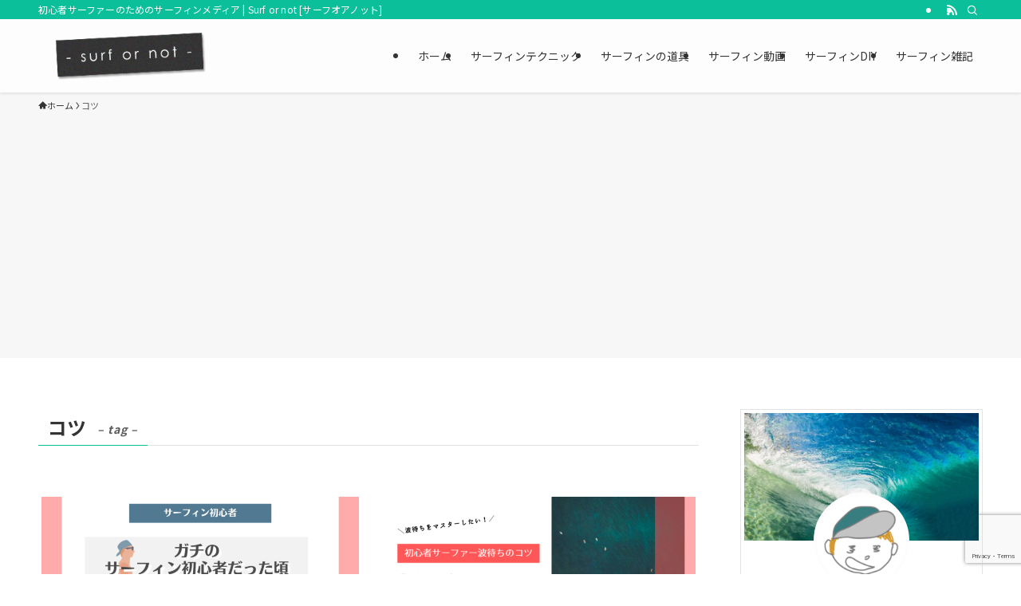

--- FILE ---
content_type: text/html; charset=UTF-8
request_url: https://surfornot.com/tag/%E3%82%B3%E3%83%84/
body_size: 22823
content:
<!DOCTYPE html>
<html lang="ja" data-loaded="false" data-scrolled="false" data-spmenu="closed">
<head>
<meta charset="utf-8">
<meta name="format-detection" content="telephone=no">
<meta http-equiv="X-UA-Compatible" content="IE=edge">
<meta name="viewport" content="width=device-width, viewport-fit=cover">
<!-- Manifest added by SuperPWA - Progressive Web Apps Plugin For WordPress -->
<link rel="manifest" href="/superpwa-manifest.json">
<link rel="prefetch" href="/superpwa-manifest.json">
<meta name="theme-color" content="#169e8e">
<!-- / SuperPWA.com -->
<title>コツ | Surf or not [サーフオアノット]</title>
<meta name='robots' content='max-image-preview:large' />
<link rel='dns-prefetch' href='//webfonts.xserver.jp' />
<link rel="alternate" type="application/rss+xml" title="Surf or not [サーフオアノット] &raquo; フィード" href="https://surfornot.com/feed/" />
<link rel="alternate" type="application/rss+xml" title="Surf or not [サーフオアノット] &raquo; コメントフィード" href="https://surfornot.com/comments/feed/" />
<script type="text/javascript" id="wpp-js" src="https://surfornot.com/wp-content/plugins/wordpress-popular-posts/assets/js/wpp.min.js?ver=7.3.6" data-sampling="0" data-sampling-rate="100" data-api-url="https://surfornot.com/wp-json/wordpress-popular-posts" data-post-id="0" data-token="9bb474014d" data-lang="0" data-debug="0"></script>
<link rel="alternate" type="application/rss+xml" title="Surf or not [サーフオアノット] &raquo; コツ タグのフィード" href="https://surfornot.com/tag/%e3%82%b3%e3%83%84/feed/" />

<!-- SEO SIMPLE PACK 3.6.2 -->
<link rel="canonical" href="https://surfornot.com/tag/%e3%82%b3%e3%83%84/">
<meta property="og:locale" content="ja_JP">
<meta property="og:type" content="website">
<meta property="og:title" content="コツ | Surf or not [サーフオアノット]">
<meta property="og:url" content="https://surfornot.com/tag/%e3%82%b3%e3%83%84/">
<meta property="og:site_name" content="Surf or not [サーフオアノット]">
<meta name="twitter:card" content="summary_large_image">
<!-- Google Analytics (gtag.js) -->
<script async data-swldelayedjs="https://www.googletagmanager.com/gtag/js?id=G-NY7VES4K31"></script>
<script  data-swldelayedjs="[data-uri]"></script>
	<!-- / SEO SIMPLE PACK -->

<style id='wp-img-auto-sizes-contain-inline-css' type='text/css'>
img:is([sizes=auto i],[sizes^="auto," i]){contain-intrinsic-size:3000px 1500px}
/*# sourceURL=wp-img-auto-sizes-contain-inline-css */
</style>
<style id='wp-block-library-inline-css' type='text/css'>
:root{--wp-block-synced-color:#7a00df;--wp-block-synced-color--rgb:122,0,223;--wp-bound-block-color:var(--wp-block-synced-color);--wp-editor-canvas-background:#ddd;--wp-admin-theme-color:#007cba;--wp-admin-theme-color--rgb:0,124,186;--wp-admin-theme-color-darker-10:#006ba1;--wp-admin-theme-color-darker-10--rgb:0,107,160.5;--wp-admin-theme-color-darker-20:#005a87;--wp-admin-theme-color-darker-20--rgb:0,90,135;--wp-admin-border-width-focus:2px}@media (min-resolution:192dpi){:root{--wp-admin-border-width-focus:1.5px}}.wp-element-button{cursor:pointer}:root .has-very-light-gray-background-color{background-color:#eee}:root .has-very-dark-gray-background-color{background-color:#313131}:root .has-very-light-gray-color{color:#eee}:root .has-very-dark-gray-color{color:#313131}:root .has-vivid-green-cyan-to-vivid-cyan-blue-gradient-background{background:linear-gradient(135deg,#00d084,#0693e3)}:root .has-purple-crush-gradient-background{background:linear-gradient(135deg,#34e2e4,#4721fb 50%,#ab1dfe)}:root .has-hazy-dawn-gradient-background{background:linear-gradient(135deg,#faaca8,#dad0ec)}:root .has-subdued-olive-gradient-background{background:linear-gradient(135deg,#fafae1,#67a671)}:root .has-atomic-cream-gradient-background{background:linear-gradient(135deg,#fdd79a,#004a59)}:root .has-nightshade-gradient-background{background:linear-gradient(135deg,#330968,#31cdcf)}:root .has-midnight-gradient-background{background:linear-gradient(135deg,#020381,#2874fc)}:root{--wp--preset--font-size--normal:16px;--wp--preset--font-size--huge:42px}.has-regular-font-size{font-size:1em}.has-larger-font-size{font-size:2.625em}.has-normal-font-size{font-size:var(--wp--preset--font-size--normal)}.has-huge-font-size{font-size:var(--wp--preset--font-size--huge)}.has-text-align-center{text-align:center}.has-text-align-left{text-align:left}.has-text-align-right{text-align:right}.has-fit-text{white-space:nowrap!important}#end-resizable-editor-section{display:none}.aligncenter{clear:both}.items-justified-left{justify-content:flex-start}.items-justified-center{justify-content:center}.items-justified-right{justify-content:flex-end}.items-justified-space-between{justify-content:space-between}.screen-reader-text{border:0;clip-path:inset(50%);height:1px;margin:-1px;overflow:hidden;padding:0;position:absolute;width:1px;word-wrap:normal!important}.screen-reader-text:focus{background-color:#ddd;clip-path:none;color:#444;display:block;font-size:1em;height:auto;left:5px;line-height:normal;padding:15px 23px 14px;text-decoration:none;top:5px;width:auto;z-index:100000}html :where(.has-border-color){border-style:solid}html :where([style*=border-top-color]){border-top-style:solid}html :where([style*=border-right-color]){border-right-style:solid}html :where([style*=border-bottom-color]){border-bottom-style:solid}html :where([style*=border-left-color]){border-left-style:solid}html :where([style*=border-width]){border-style:solid}html :where([style*=border-top-width]){border-top-style:solid}html :where([style*=border-right-width]){border-right-style:solid}html :where([style*=border-bottom-width]){border-bottom-style:solid}html :where([style*=border-left-width]){border-left-style:solid}html :where(img[class*=wp-image-]){height:auto;max-width:100%}:where(figure){margin:0 0 1em}html :where(.is-position-sticky){--wp-admin--admin-bar--position-offset:var(--wp-admin--admin-bar--height,0px)}@media screen and (max-width:600px){html :where(.is-position-sticky){--wp-admin--admin-bar--position-offset:0px}}

/*# sourceURL=wp-block-library-inline-css */
</style><style id='global-styles-inline-css' type='text/css'>
:root{--wp--preset--aspect-ratio--square: 1;--wp--preset--aspect-ratio--4-3: 4/3;--wp--preset--aspect-ratio--3-4: 3/4;--wp--preset--aspect-ratio--3-2: 3/2;--wp--preset--aspect-ratio--2-3: 2/3;--wp--preset--aspect-ratio--16-9: 16/9;--wp--preset--aspect-ratio--9-16: 9/16;--wp--preset--color--black: #000;--wp--preset--color--cyan-bluish-gray: #abb8c3;--wp--preset--color--white: #fff;--wp--preset--color--pale-pink: #f78da7;--wp--preset--color--vivid-red: #cf2e2e;--wp--preset--color--luminous-vivid-orange: #ff6900;--wp--preset--color--luminous-vivid-amber: #fcb900;--wp--preset--color--light-green-cyan: #7bdcb5;--wp--preset--color--vivid-green-cyan: #00d084;--wp--preset--color--pale-cyan-blue: #8ed1fc;--wp--preset--color--vivid-cyan-blue: #0693e3;--wp--preset--color--vivid-purple: #9b51e0;--wp--preset--color--swl-main: var(--color_main);--wp--preset--color--swl-main-thin: var(--color_main_thin);--wp--preset--color--swl-gray: var(--color_gray);--wp--preset--color--swl-deep-01: var(--color_deep01);--wp--preset--color--swl-deep-02: var(--color_deep02);--wp--preset--color--swl-deep-03: var(--color_deep03);--wp--preset--color--swl-deep-04: var(--color_deep04);--wp--preset--color--swl-pale-01: var(--color_pale01);--wp--preset--color--swl-pale-02: var(--color_pale02);--wp--preset--color--swl-pale-03: var(--color_pale03);--wp--preset--color--swl-pale-04: var(--color_pale04);--wp--preset--gradient--vivid-cyan-blue-to-vivid-purple: linear-gradient(135deg,rgb(6,147,227) 0%,rgb(155,81,224) 100%);--wp--preset--gradient--light-green-cyan-to-vivid-green-cyan: linear-gradient(135deg,rgb(122,220,180) 0%,rgb(0,208,130) 100%);--wp--preset--gradient--luminous-vivid-amber-to-luminous-vivid-orange: linear-gradient(135deg,rgb(252,185,0) 0%,rgb(255,105,0) 100%);--wp--preset--gradient--luminous-vivid-orange-to-vivid-red: linear-gradient(135deg,rgb(255,105,0) 0%,rgb(207,46,46) 100%);--wp--preset--gradient--very-light-gray-to-cyan-bluish-gray: linear-gradient(135deg,rgb(238,238,238) 0%,rgb(169,184,195) 100%);--wp--preset--gradient--cool-to-warm-spectrum: linear-gradient(135deg,rgb(74,234,220) 0%,rgb(151,120,209) 20%,rgb(207,42,186) 40%,rgb(238,44,130) 60%,rgb(251,105,98) 80%,rgb(254,248,76) 100%);--wp--preset--gradient--blush-light-purple: linear-gradient(135deg,rgb(255,206,236) 0%,rgb(152,150,240) 100%);--wp--preset--gradient--blush-bordeaux: linear-gradient(135deg,rgb(254,205,165) 0%,rgb(254,45,45) 50%,rgb(107,0,62) 100%);--wp--preset--gradient--luminous-dusk: linear-gradient(135deg,rgb(255,203,112) 0%,rgb(199,81,192) 50%,rgb(65,88,208) 100%);--wp--preset--gradient--pale-ocean: linear-gradient(135deg,rgb(255,245,203) 0%,rgb(182,227,212) 50%,rgb(51,167,181) 100%);--wp--preset--gradient--electric-grass: linear-gradient(135deg,rgb(202,248,128) 0%,rgb(113,206,126) 100%);--wp--preset--gradient--midnight: linear-gradient(135deg,rgb(2,3,129) 0%,rgb(40,116,252) 100%);--wp--preset--font-size--small: 0.9em;--wp--preset--font-size--medium: 1.1em;--wp--preset--font-size--large: 1.25em;--wp--preset--font-size--x-large: 42px;--wp--preset--font-size--xs: 0.75em;--wp--preset--font-size--huge: 1.6em;--wp--preset--spacing--20: 0.44rem;--wp--preset--spacing--30: 0.67rem;--wp--preset--spacing--40: 1rem;--wp--preset--spacing--50: 1.5rem;--wp--preset--spacing--60: 2.25rem;--wp--preset--spacing--70: 3.38rem;--wp--preset--spacing--80: 5.06rem;--wp--preset--shadow--natural: 6px 6px 9px rgba(0, 0, 0, 0.2);--wp--preset--shadow--deep: 12px 12px 50px rgba(0, 0, 0, 0.4);--wp--preset--shadow--sharp: 6px 6px 0px rgba(0, 0, 0, 0.2);--wp--preset--shadow--outlined: 6px 6px 0px -3px rgb(255, 255, 255), 6px 6px rgb(0, 0, 0);--wp--preset--shadow--crisp: 6px 6px 0px rgb(0, 0, 0);}:where(.is-layout-flex){gap: 0.5em;}:where(.is-layout-grid){gap: 0.5em;}body .is-layout-flex{display: flex;}.is-layout-flex{flex-wrap: wrap;align-items: center;}.is-layout-flex > :is(*, div){margin: 0;}body .is-layout-grid{display: grid;}.is-layout-grid > :is(*, div){margin: 0;}:where(.wp-block-columns.is-layout-flex){gap: 2em;}:where(.wp-block-columns.is-layout-grid){gap: 2em;}:where(.wp-block-post-template.is-layout-flex){gap: 1.25em;}:where(.wp-block-post-template.is-layout-grid){gap: 1.25em;}.has-black-color{color: var(--wp--preset--color--black) !important;}.has-cyan-bluish-gray-color{color: var(--wp--preset--color--cyan-bluish-gray) !important;}.has-white-color{color: var(--wp--preset--color--white) !important;}.has-pale-pink-color{color: var(--wp--preset--color--pale-pink) !important;}.has-vivid-red-color{color: var(--wp--preset--color--vivid-red) !important;}.has-luminous-vivid-orange-color{color: var(--wp--preset--color--luminous-vivid-orange) !important;}.has-luminous-vivid-amber-color{color: var(--wp--preset--color--luminous-vivid-amber) !important;}.has-light-green-cyan-color{color: var(--wp--preset--color--light-green-cyan) !important;}.has-vivid-green-cyan-color{color: var(--wp--preset--color--vivid-green-cyan) !important;}.has-pale-cyan-blue-color{color: var(--wp--preset--color--pale-cyan-blue) !important;}.has-vivid-cyan-blue-color{color: var(--wp--preset--color--vivid-cyan-blue) !important;}.has-vivid-purple-color{color: var(--wp--preset--color--vivid-purple) !important;}.has-black-background-color{background-color: var(--wp--preset--color--black) !important;}.has-cyan-bluish-gray-background-color{background-color: var(--wp--preset--color--cyan-bluish-gray) !important;}.has-white-background-color{background-color: var(--wp--preset--color--white) !important;}.has-pale-pink-background-color{background-color: var(--wp--preset--color--pale-pink) !important;}.has-vivid-red-background-color{background-color: var(--wp--preset--color--vivid-red) !important;}.has-luminous-vivid-orange-background-color{background-color: var(--wp--preset--color--luminous-vivid-orange) !important;}.has-luminous-vivid-amber-background-color{background-color: var(--wp--preset--color--luminous-vivid-amber) !important;}.has-light-green-cyan-background-color{background-color: var(--wp--preset--color--light-green-cyan) !important;}.has-vivid-green-cyan-background-color{background-color: var(--wp--preset--color--vivid-green-cyan) !important;}.has-pale-cyan-blue-background-color{background-color: var(--wp--preset--color--pale-cyan-blue) !important;}.has-vivid-cyan-blue-background-color{background-color: var(--wp--preset--color--vivid-cyan-blue) !important;}.has-vivid-purple-background-color{background-color: var(--wp--preset--color--vivid-purple) !important;}.has-black-border-color{border-color: var(--wp--preset--color--black) !important;}.has-cyan-bluish-gray-border-color{border-color: var(--wp--preset--color--cyan-bluish-gray) !important;}.has-white-border-color{border-color: var(--wp--preset--color--white) !important;}.has-pale-pink-border-color{border-color: var(--wp--preset--color--pale-pink) !important;}.has-vivid-red-border-color{border-color: var(--wp--preset--color--vivid-red) !important;}.has-luminous-vivid-orange-border-color{border-color: var(--wp--preset--color--luminous-vivid-orange) !important;}.has-luminous-vivid-amber-border-color{border-color: var(--wp--preset--color--luminous-vivid-amber) !important;}.has-light-green-cyan-border-color{border-color: var(--wp--preset--color--light-green-cyan) !important;}.has-vivid-green-cyan-border-color{border-color: var(--wp--preset--color--vivid-green-cyan) !important;}.has-pale-cyan-blue-border-color{border-color: var(--wp--preset--color--pale-cyan-blue) !important;}.has-vivid-cyan-blue-border-color{border-color: var(--wp--preset--color--vivid-cyan-blue) !important;}.has-vivid-purple-border-color{border-color: var(--wp--preset--color--vivid-purple) !important;}.has-vivid-cyan-blue-to-vivid-purple-gradient-background{background: var(--wp--preset--gradient--vivid-cyan-blue-to-vivid-purple) !important;}.has-light-green-cyan-to-vivid-green-cyan-gradient-background{background: var(--wp--preset--gradient--light-green-cyan-to-vivid-green-cyan) !important;}.has-luminous-vivid-amber-to-luminous-vivid-orange-gradient-background{background: var(--wp--preset--gradient--luminous-vivid-amber-to-luminous-vivid-orange) !important;}.has-luminous-vivid-orange-to-vivid-red-gradient-background{background: var(--wp--preset--gradient--luminous-vivid-orange-to-vivid-red) !important;}.has-very-light-gray-to-cyan-bluish-gray-gradient-background{background: var(--wp--preset--gradient--very-light-gray-to-cyan-bluish-gray) !important;}.has-cool-to-warm-spectrum-gradient-background{background: var(--wp--preset--gradient--cool-to-warm-spectrum) !important;}.has-blush-light-purple-gradient-background{background: var(--wp--preset--gradient--blush-light-purple) !important;}.has-blush-bordeaux-gradient-background{background: var(--wp--preset--gradient--blush-bordeaux) !important;}.has-luminous-dusk-gradient-background{background: var(--wp--preset--gradient--luminous-dusk) !important;}.has-pale-ocean-gradient-background{background: var(--wp--preset--gradient--pale-ocean) !important;}.has-electric-grass-gradient-background{background: var(--wp--preset--gradient--electric-grass) !important;}.has-midnight-gradient-background{background: var(--wp--preset--gradient--midnight) !important;}.has-small-font-size{font-size: var(--wp--preset--font-size--small) !important;}.has-medium-font-size{font-size: var(--wp--preset--font-size--medium) !important;}.has-large-font-size{font-size: var(--wp--preset--font-size--large) !important;}.has-x-large-font-size{font-size: var(--wp--preset--font-size--x-large) !important;}
/*# sourceURL=global-styles-inline-css */
</style>

<link rel='stylesheet' id='swell-icons-css' href='https://surfornot.com/wp-content/themes/swell/build/css/swell-icons.css?ver=2.16.0' type='text/css' media='all' />
<link rel='stylesheet' id='main_style-css' href='https://surfornot.com/wp-content/themes/swell/build/css/main.css?ver=2.16.0' type='text/css' media='all' />
<link rel='stylesheet' id='swell_blocks-css' href='https://surfornot.com/wp-content/themes/swell/build/css/blocks.css?ver=2.16.0' type='text/css' media='all' />
<style id='swell_custom-inline-css' type='text/css'>
:root{--swl-fz--content:4vw;--swl-font_family:"Noto Sans JP", sans-serif;--swl-font_weight:400;--color_main:#0bbf9b;--color_text:#333;--color_link:#0fb5c4;--color_htag:#0bbf9b;--color_bg:#ffffff;--color_gradient1:#d8ffff;--color_gradient2:#87e7ff;--color_main_thin:rgba(14, 239, 194, 0.05 );--color_main_dark:rgba(8, 143, 116, 1 );--color_list_check:#0bbf9b;--color_list_num:#0bbf9b;--color_list_good:#86dd7b;--color_list_triangle:#f4e03a;--color_list_bad:#f36060;--color_faq_q:#d55656;--color_faq_a:#6599b7;--color_icon_good:#3cd250;--color_icon_good_bg:#ecffe9;--color_icon_bad:#4b73eb;--color_icon_bad_bg:#eafaff;--color_icon_info:#f578b4;--color_icon_info_bg:#fff0fa;--color_icon_announce:#ffa537;--color_icon_announce_bg:#fff5f0;--color_icon_pen:#7a7a7a;--color_icon_pen_bg:#f7f7f7;--color_icon_book:#787364;--color_icon_book_bg:#f8f6ef;--color_icon_point:#ffa639;--color_icon_check:#86d67c;--color_icon_batsu:#f36060;--color_icon_hatena:#5295cc;--color_icon_caution:#f7da38;--color_icon_memo:#84878a;--color_deep01:#e44141;--color_deep02:#3d79d5;--color_deep03:#63a84d;--color_deep04:#f09f4d;--color_pale01:#fff2f0;--color_pale02:#f3f8fd;--color_pale03:#f1f9ee;--color_pale04:#fdf9ee;--color_mark_blue:#b7e3ff;--color_mark_green:#bdf9c3;--color_mark_yellow:#fcf69f;--color_mark_orange:#ffddbc;--border01:solid 1px var(--color_main);--border02:double 4px var(--color_main);--border03:dashed 2px var(--color_border);--border04:solid 4px var(--color_gray);--card_posts_thumb_ratio:56.25%;--list_posts_thumb_ratio:61.805%;--big_posts_thumb_ratio:56.25%;--thumb_posts_thumb_ratio:61.805%;--blogcard_thumb_ratio:56.25%;--color_header_bg:#fdfdfd;--color_header_text:#333;--color_footer_bg:#fdfdfd;--color_footer_text:#333;--container_size:1200px;--article_size:900px;--logo_size_sp:48px;--logo_size_pc:60px;--logo_size_pcfix:42px;}.swl-cell-bg[data-icon="doubleCircle"]{--cell-icon-color:#ffc977}.swl-cell-bg[data-icon="circle"]{--cell-icon-color:#94e29c}.swl-cell-bg[data-icon="triangle"]{--cell-icon-color:#eeda2f}.swl-cell-bg[data-icon="close"]{--cell-icon-color:#ec9191}.swl-cell-bg[data-icon="hatena"]{--cell-icon-color:#93c9da}.swl-cell-bg[data-icon="check"]{--cell-icon-color:#94e29c}.swl-cell-bg[data-icon="line"]{--cell-icon-color:#9b9b9b}.cap_box[data-colset="col1"]{--capbox-color:#f59b5f;--capbox-color--bg:#fff8eb}.cap_box[data-colset="col2"]{--capbox-color:#5fb9f5;--capbox-color--bg:#edf5ff}.cap_box[data-colset="col3"]{--capbox-color:#2fcd90;--capbox-color--bg:#eafaf2}.red_{--the-btn-color:#f74a4a;--the-btn-color2:#ffbc49;--the-solid-shadow: rgba(185, 56, 56, 1 )}.blue_{--the-btn-color:#338df4;--the-btn-color2:#35eaff;--the-solid-shadow: rgba(38, 106, 183, 1 )}.green_{--the-btn-color:#62d847;--the-btn-color2:#7bf7bd;--the-solid-shadow: rgba(74, 162, 53, 1 )}.is-style-btn_normal{--the-btn-radius:80px}.is-style-btn_solid{--the-btn-radius:80px}.is-style-btn_shiny{--the-btn-radius:80px}.is-style-btn_line{--the-btn-radius:80px}.post_content blockquote{padding:1.5em 3em}.post_content blockquote::before,.post_content blockquote::after{content:"\00201c";display:inline-block;position:absolute;font-size:6em;color:rgba(200, 200, 200, .4)}.post_content blockquote::before{font-family:Arial,Helvetica,sans-serif;top:4px;left:8px}.post_content blockquote::after{transform:rotate(180deg);font-family:Arial,Helvetica,sans-serif;bottom:4px;right:8px}.mark_blue{background:-webkit-linear-gradient(transparent 64%,var(--color_mark_blue) 0%);background:linear-gradient(transparent 64%,var(--color_mark_blue) 0%)}.mark_green{background:-webkit-linear-gradient(transparent 64%,var(--color_mark_green) 0%);background:linear-gradient(transparent 64%,var(--color_mark_green) 0%)}.mark_yellow{background:-webkit-linear-gradient(transparent 64%,var(--color_mark_yellow) 0%);background:linear-gradient(transparent 64%,var(--color_mark_yellow) 0%)}.mark_orange{background:-webkit-linear-gradient(transparent 64%,var(--color_mark_orange) 0%);background:linear-gradient(transparent 64%,var(--color_mark_orange) 0%)}[class*="is-style-icon_"]{color:#333;border-width:0}[class*="is-style-big_icon_"]{border-width:2px;border-style:solid}[data-col="gray"] .c-balloon__text{background:#f7f7f7;border-color:#ccc}[data-col="gray"] .c-balloon__before{border-right-color:#f7f7f7}[data-col="green"] .c-balloon__text{background:#d1f8c2;border-color:#9ddd93}[data-col="green"] .c-balloon__before{border-right-color:#d1f8c2}[data-col="blue"] .c-balloon__text{background:#e2f6ff;border-color:#93d2f0}[data-col="blue"] .c-balloon__before{border-right-color:#e2f6ff}[data-col="red"] .c-balloon__text{background:#ffebeb;border-color:#f48789}[data-col="red"] .c-balloon__before{border-right-color:#ffebeb}[data-col="yellow"] .c-balloon__text{background:#f9f7d2;border-color:#fbe593}[data-col="yellow"] .c-balloon__before{border-right-color:#f9f7d2}.-type-list2 .p-postList__body::after,.-type-big .p-postList__body::after{content: "READ MORE »";}.c-postThumb__cat{background-color:#0bbf9b;color:#fff;background-image: repeating-linear-gradient(-45deg,rgba(255,255,255,.1),rgba(255,255,255,.1) 6px,transparent 6px,transparent 12px)}.post_content h2:where(:not([class^="swell-block-"]):not(.faq_q):not(.p-postList__title)){background:var(--color_htag);padding:.75em 1em;color:#fff}.post_content h2:where(:not([class^="swell-block-"]):not(.faq_q):not(.p-postList__title))::before{position:absolute;display:block;pointer-events:none;content:"";top:-4px;left:0;width:100%;height:calc(100% + 4px);box-sizing:content-box;border-top:solid 2px var(--color_htag);border-bottom:solid 2px var(--color_htag)}.post_content h3:where(:not([class^="swell-block-"]):not(.faq_q):not(.p-postList__title)){padding:0 .5em .5em}.post_content h3:where(:not([class^="swell-block-"]):not(.faq_q):not(.p-postList__title))::before{content:"";width:100%;height:2px;background: repeating-linear-gradient(90deg, var(--color_htag) 0%, var(--color_htag) 29.3%, rgba(150,150,150,.2) 29.3%, rgba(150,150,150,.2) 100%)}.post_content h4:where(:not([class^="swell-block-"]):not(.faq_q):not(.p-postList__title)){padding:0 0 0 16px;border-left:solid 2px var(--color_htag)}.l-header{box-shadow: 0 1px 4px rgba(0,0,0,.12)}.l-header__bar{color:#fff;background:var(--color_main)}.l-header__menuBtn{order:1}.l-header__customBtn{order:3}.c-gnav a::after{background:var(--color_main);width:0%;height:2px}.p-spHeadMenu .menu-item.-current{border-bottom-color:var(--color_main)}.c-gnav > li:hover > a::after,.c-gnav > .-current > a::after{width:100%}.c-gnav .sub-menu{color:#333;background:#fff}.l-fixHeader::before{opacity:0.7}#pagetop{border-radius:50%}#fix_tocbtn{border-radius:50%}#fix_bottom_menu{color:#333}#fix_bottom_menu::before{background:#fff;opacity:0.9}.c-widget__title.-spmenu{padding:.5em .75em;border-radius:var(--swl-radius--2, 0px);background:var(--color_main);color:#fff;}.c-widget__title.-footer{padding:.5em}.c-widget__title.-footer::before{content:"";bottom:0;left:0;width:40%;z-index:1;background:var(--color_main)}.c-widget__title.-footer::after{content:"";bottom:0;left:0;width:100%;background:var(--color_border)}.c-secTitle{border-left:solid 2px var(--color_main);padding:0em .75em}.p-spMenu{color:#333}.p-spMenu__inner::before{background:#fdfdfd;opacity:1}.p-spMenu__overlay{background:#000;opacity:0.6}[class*="page-numbers"]{border-radius:50%;margin:4px;color:#fff;background-color:#dedede}.l-topTitleArea.c-filterLayer::before{background-color:#000;opacity:0.2;content:""}@media screen and (min-width: 960px){:root{}}@media screen and (max-width: 959px){:root{}.l-header__logo{order:2;text-align:center}#pagetop{display:none}#fix_tocbtn{display:none}}@media screen and (min-width: 600px){:root{--swl-fz--content:18px;}}@media screen and (max-width: 599px){:root{}}@media (min-width: 1108px) {.alignwide{left:-100px;width:calc(100% + 200px);}}@media (max-width: 1108px) {.-sidebar-off .swell-block-fullWide__inner.l-container .alignwide{left:0px;width:100%;}}.l-fixHeader .l-fixHeader__gnav{order:0}[data-scrolled=true] .l-fixHeader[data-ready]{opacity:1;-webkit-transform:translateY(0)!important;transform:translateY(0)!important;visibility:visible}.-body-solid .l-fixHeader{box-shadow:0 2px 4px var(--swl-color_shadow)}.l-fixHeader__inner{align-items:stretch;color:var(--color_header_text);display:flex;padding-bottom:0;padding-top:0;position:relative;z-index:1}.l-fixHeader__logo{align-items:center;display:flex;line-height:1;margin-right:24px;order:0;padding:16px 0}[data-scrolled=true] #fix_bottom_menu{bottom:0}#fix_bottom_menu{box-shadow:0 0 4px rgba(0,0,0,.1);transition:bottom .4s;width:100%;z-index:100}#fix_bottom_menu:before{display:block;z-index:0}#fix_bottom_menu .menu_list{align-items:center;display:flex;height:50px;justify-content:space-between;padding:2px 0 0;position:relative;z-index:1}#fix_bottom_menu .menu_btn .open_btn{opacity:1;-webkit-transform:scale(1.1);transform:scale(1.1)}#fix_bottom_menu .menu-item{flex:1 1 100%;margin:0;padding:0;text-align:center}#fix_bottom_menu .menu-item a{color:inherit;display:block;line-height:1;text-decoration:none}#fix_bottom_menu .menu-item i{color:inherit;display:block;font-size:20px;height:20px;line-height:20px;text-align:center}#fix_bottom_menu .menu-item i:before{color:inherit;display:inline-block}#fix_bottom_menu span{color:inherit;display:block;font-size:10px;line-height:1;margin-top:4px;width:100%}@media not all and (min-width:960px){#fix_bottom_menu{display:block;padding-bottom:calc(env(safe-area-inset-bottom)*.5)}}.l-header__bar{position:relative;width:100%}.l-header__bar .c-catchphrase{color:inherit;font-size:12px;letter-spacing:var(--swl-letter_spacing,.2px);line-height:14px;margin-right:auto;overflow:hidden;padding:4px 0;white-space:nowrap;width:50%}.l-header__bar .c-iconList .c-iconList__link{margin:0;padding:4px 6px}.l-header__barInner{align-items:center;display:flex;justify-content:flex-end}@media (min-width:960px){.-series .l-header__inner{align-items:stretch;display:flex}.-series .l-header__logo{align-items:center;display:flex;flex-wrap:wrap;margin-right:24px;padding:16px 0}.-series .l-header__logo .c-catchphrase{font-size:13px;padding:4px 0}.-series .c-headLogo{margin-right:16px}.-series-right .l-header__inner{justify-content:space-between}.-series-right .c-gnavWrap{margin-left:auto}.-series-right .w-header{margin-left:12px}.-series-left .w-header{margin-left:auto}}@media (min-width:960px) and (min-width:600px){.-series .c-headLogo{max-width:400px}}.c-gnav .sub-menu a:before,.c-listMenu a:before{-webkit-font-smoothing:antialiased;-moz-osx-font-smoothing:grayscale;font-family:icomoon!important;font-style:normal;font-variant:normal;font-weight:400;line-height:1;text-transform:none}.c-submenuToggleBtn{display:none}.c-listMenu a{padding:.75em 1em .75em 1.5em;transition:padding .25s}.c-listMenu a:hover{padding-left:1.75em;padding-right:.75em}.c-gnav .sub-menu a:before,.c-listMenu a:before{color:inherit;content:"\e921";display:inline-block;left:2px;position:absolute;top:50%;-webkit-transform:translateY(-50%);transform:translateY(-50%);vertical-align:middle}.widget_categories>ul>.cat-item>a,.wp-block-categories-list>li>a{padding-left:1.75em}.c-listMenu .children,.c-listMenu .sub-menu{margin:0}.c-listMenu .children a,.c-listMenu .sub-menu a{font-size:.9em;padding-left:2.5em}.c-listMenu .children a:before,.c-listMenu .sub-menu a:before{left:1em}.c-listMenu .children a:hover,.c-listMenu .sub-menu a:hover{padding-left:2.75em}.c-listMenu .children ul a,.c-listMenu .sub-menu ul a{padding-left:3.25em}.c-listMenu .children ul a:before,.c-listMenu .sub-menu ul a:before{left:1.75em}.c-listMenu .children ul a:hover,.c-listMenu .sub-menu ul a:hover{padding-left:3.5em}.c-gnav li:hover>.sub-menu{opacity:1;visibility:visible}.c-gnav .sub-menu:before{background:inherit;content:"";height:100%;left:0;position:absolute;top:0;width:100%;z-index:0}.c-gnav .sub-menu .sub-menu{left:100%;top:0;z-index:-1}.c-gnav .sub-menu a{padding-left:2em}.c-gnav .sub-menu a:before{left:.5em}.c-gnav .sub-menu a:hover .ttl{left:4px}:root{--color_content_bg:var(--color_bg);}.c-widget__title.-side{padding:.5em}.c-widget__title.-side::before{content:"";bottom:0;left:0;width:40%;z-index:1;background:var(--color_main)}.c-widget__title.-side::after{content:"";bottom:0;left:0;width:100%;background:var(--color_border)}@media screen and (min-width: 960px){:root{}}@media screen and (max-width: 959px){:root{}}@media screen and (min-width: 600px){:root{}}@media screen and (max-width: 599px){:root{}}.swell-block-fullWide__inner.l-container{--swl-fw_inner_pad:var(--swl-pad_container,0px)}@media (min-width:960px){.-sidebar-on .l-content .alignfull,.-sidebar-on .l-content .alignwide{left:-16px;width:calc(100% + 32px)}.swell-block-fullWide__inner.l-article{--swl-fw_inner_pad:var(--swl-pad_post_content,0px)}.-sidebar-on .swell-block-fullWide__inner .alignwide{left:0;width:100%}.-sidebar-on .swell-block-fullWide__inner .alignfull{left:calc(0px - var(--swl-fw_inner_pad, 0))!important;margin-left:0!important;margin-right:0!important;width:calc(100% + var(--swl-fw_inner_pad, 0)*2)!important}}.-index-off .p-toc,.swell-toc-placeholder:empty{display:none}.p-toc.-modal{height:100%;margin:0;overflow-y:auto;padding:0}#main_content .p-toc{border-radius:var(--swl-radius--2,0);margin:4em auto;max-width:800px}#sidebar .p-toc{margin-top:-.5em}.p-toc .__pn:before{content:none!important;counter-increment:none}.p-toc .__prev{margin:0 0 1em}.p-toc .__next{margin:1em 0 0}.p-toc.is-omitted:not([data-omit=ct]) [data-level="2"] .p-toc__childList{height:0;margin-bottom:-.5em;visibility:hidden}.p-toc.is-omitted:not([data-omit=nest]){position:relative}.p-toc.is-omitted:not([data-omit=nest]):before{background:linear-gradient(hsla(0,0%,100%,0),var(--color_bg));bottom:5em;content:"";height:4em;left:0;opacity:.75;pointer-events:none;position:absolute;width:100%;z-index:1}.p-toc.is-omitted:not([data-omit=nest]):after{background:var(--color_bg);bottom:0;content:"";height:5em;left:0;opacity:.75;position:absolute;width:100%;z-index:1}.p-toc.is-omitted:not([data-omit=nest]) .__next,.p-toc.is-omitted:not([data-omit=nest]) [data-omit="1"]{display:none}.p-toc .p-toc__expandBtn{background-color:#f7f7f7;border:rgba(0,0,0,.2);border-radius:5em;box-shadow:0 0 0 1px #bbb;color:#333;display:block;font-size:14px;line-height:1.5;margin:.75em auto 0;min-width:6em;padding:.5em 1em;position:relative;transition:box-shadow .25s;z-index:2}.p-toc[data-omit=nest] .p-toc__expandBtn{display:inline-block;font-size:13px;margin:0 0 0 1.25em;padding:.5em .75em}.p-toc:not([data-omit=nest]) .p-toc__expandBtn:after,.p-toc:not([data-omit=nest]) .p-toc__expandBtn:before{border-top-color:inherit;border-top-style:dotted;border-top-width:3px;content:"";display:block;height:1px;position:absolute;top:calc(50% - 1px);transition:border-color .25s;width:100%;width:22px}.p-toc:not([data-omit=nest]) .p-toc__expandBtn:before{right:calc(100% + 1em)}.p-toc:not([data-omit=nest]) .p-toc__expandBtn:after{left:calc(100% + 1em)}.p-toc.is-expanded .p-toc__expandBtn{border-color:transparent}.p-toc__ttl{display:block;font-size:1.2em;line-height:1;position:relative;text-align:center}.p-toc__ttl:before{content:"\e918";display:inline-block;font-family:icomoon;margin-right:.5em;padding-bottom:2px;vertical-align:middle}#index_modal .p-toc__ttl{margin-bottom:.5em}.p-toc__list li{line-height:1.6}.p-toc__list>li+li{margin-top:.5em}.p-toc__list .p-toc__childList{padding-left:.5em}.p-toc__list [data-level="3"]{font-size:.9em}.p-toc__list .mininote{display:none}.post_content .p-toc__list{padding-left:0}#sidebar .p-toc__list{margin-bottom:0}#sidebar .p-toc__list .p-toc__childList{padding-left:0}.p-toc__link{color:inherit;font-size:inherit;text-decoration:none}.p-toc__link:hover{opacity:.8}.p-toc.-double{background:var(--color_gray);background:linear-gradient(-45deg,transparent 25%,var(--color_gray) 25%,var(--color_gray) 50%,transparent 50%,transparent 75%,var(--color_gray) 75%,var(--color_gray));background-clip:padding-box;background-size:4px 4px;border-bottom:4px double var(--color_border);border-top:4px double var(--color_border);padding:1.5em 1em 1em}.p-toc.-double .p-toc__ttl{margin-bottom:.75em}@media (min-width:960px){#main_content .p-toc{width:92%}}@media (hover:hover){.p-toc .p-toc__expandBtn:hover{border-color:transparent;box-shadow:0 0 0 2px currentcolor}}@media (min-width:600px){.p-toc.-double{padding:2em}}
/*# sourceURL=swell_custom-inline-css */
</style>
<link rel='stylesheet' id='swell-parts/footer-css' href='https://surfornot.com/wp-content/themes/swell/build/css/modules/parts/footer.css?ver=2.16.0' type='text/css' media='all' />
<link rel='stylesheet' id='swell-page/term-css' href='https://surfornot.com/wp-content/themes/swell/build/css/modules/page/term.css?ver=2.16.0' type='text/css' media='all' />
<style id='classic-theme-styles-inline-css' type='text/css'>
/*! This file is auto-generated */
.wp-block-button__link{color:#fff;background-color:#32373c;border-radius:9999px;box-shadow:none;text-decoration:none;padding:calc(.667em + 2px) calc(1.333em + 2px);font-size:1.125em}.wp-block-file__button{background:#32373c;color:#fff;text-decoration:none}
/*# sourceURL=/wp-includes/css/classic-themes.min.css */
</style>
<link rel='stylesheet' id='contact-form-7-css' href='https://surfornot.com/wp-content/plugins/contact-form-7/includes/css/styles.css?ver=6.1.4' type='text/css' media='all' />
<link rel='stylesheet' id='wordpress-popular-posts-css-css' href='https://surfornot.com/wp-content/plugins/wordpress-popular-posts/assets/css/wpp.css?ver=7.3.6' type='text/css' media='all' />
<link rel='stylesheet' id='child_style-css' href='https://surfornot.com/wp-content/themes/swell_child/style.css?ver=2023081320756' type='text/css' media='all' />
<link rel='stylesheet' id='cocoon_icon-css' href='https://surfornot.com/wp-content/plugins/cocoon-to-swell/assets/css/fontawesome.min.css?ver=1.1.2' type='text/css' media='all' />
<link rel='stylesheet' id='cocoon-to-swell-style-css' href='https://surfornot.com/wp-content/plugins/cocoon-to-swell/assets/css/cocoon.css?ver=1.1.2' type='text/css' media='all' />
<script type="text/javascript" src="https://surfornot.com/wp-includes/js/jquery/jquery.min.js?ver=3.7.1" id="jquery-core-js"></script>
<script type="text/javascript" src="//webfonts.xserver.jp/js/xserverv3.js?fadein=0&amp;ver=2.0.9" id="typesquare_std-js"></script>

<link href="https://fonts.googleapis.com/css?family=Noto+Sans+JP:400,700&#038;display=swap" rel="stylesheet">
<noscript><link href="https://surfornot.com/wp-content/themes/swell/build/css/noscript.css" rel="stylesheet"></noscript>
<link rel="https://api.w.org/" href="https://surfornot.com/wp-json/" /><link rel="alternate" title="JSON" type="application/json" href="https://surfornot.com/wp-json/wp/v2/tags/34" /><style type='text/css'>
#post-5628 h1,#post-5628 h2,#post-5628 h3,#post-5628 h1:lang(ja),#post-5628 h2:lang(ja),#post-5628 h3:lang(ja),#post-5628 .entry-title:lang(ja){ font-family: "見出ゴMB31";}#post-5628 h4,#post-5628 h5,#post-5628 h6,#post-5628 h4:lang(ja),#post-5628 h5:lang(ja),#post-5628 h6:lang(ja),#post-5628 div.entry-meta span:lang(ja),#post-5628 footer.entry-footer span:lang(ja){ font-family: "見出ゴMB31";}#post-5628.hentry,#post-5628 .entry-content p,#post-5628 .post-inner.entry-content p,#post-5628 #comments div:lang(ja){ font-family: "TBUDゴシック R";}#post-5628 strong,#post-5628 b,#post-5628 #comments .comment-author .fn:lang(ja){ font-family: "TBUDゴシック E";}#post-3891 h1,#post-3891 h2,#post-3891 h3,#post-3891 h1:lang(ja),#post-3891 h2:lang(ja),#post-3891 h3:lang(ja),#post-3891 .entry-title:lang(ja){ font-family: "見出ゴMB31";}#post-3891 h4,#post-3891 h5,#post-3891 h6,#post-3891 h4:lang(ja),#post-3891 h5:lang(ja),#post-3891 h6:lang(ja),#post-3891 div.entry-meta span:lang(ja),#post-3891 footer.entry-footer span:lang(ja){ font-family: "見出ゴMB31";}#post-3891.hentry,#post-3891 .entry-content p,#post-3891 .post-inner.entry-content p,#post-3891 #comments div:lang(ja){ font-family: "TBUDゴシック R";}#post-3891 strong,#post-3891 b,#post-3891 #comments .comment-author .fn:lang(ja){ font-family: "TBUDゴシック E";}#post-2693 h1,#post-2693 h2,#post-2693 h3,#post-2693 h1:lang(ja),#post-2693 h2:lang(ja),#post-2693 h3:lang(ja),#post-2693 .entry-title:lang(ja){ font-family: "見出ゴMB31";}#post-2693 h4,#post-2693 h5,#post-2693 h6,#post-2693 h4:lang(ja),#post-2693 h5:lang(ja),#post-2693 h6:lang(ja),#post-2693 div.entry-meta span:lang(ja),#post-2693 footer.entry-footer span:lang(ja){ font-family: "見出ゴMB31";}#post-2693.hentry,#post-2693 .entry-content p,#post-2693 .post-inner.entry-content p,#post-2693 #comments div:lang(ja){ font-family: "TBUDゴシック R";}#post-2693 strong,#post-2693 b,#post-2693 #comments .comment-author .fn:lang(ja){ font-family: "TBUDゴシック E";}#post-2638 h1,#post-2638 h2,#post-2638 h3,#post-2638 h1:lang(ja),#post-2638 h2:lang(ja),#post-2638 h3:lang(ja),#post-2638 .entry-title:lang(ja){ font-family: "見出ゴMB31";}#post-2638 h4,#post-2638 h5,#post-2638 h6,#post-2638 h4:lang(ja),#post-2638 h5:lang(ja),#post-2638 h6:lang(ja),#post-2638 div.entry-meta span:lang(ja),#post-2638 footer.entry-footer span:lang(ja){ font-family: "見出ゴMB31";}#post-2638.hentry,#post-2638 .entry-content p,#post-2638 .post-inner.entry-content p,#post-2638 #comments div:lang(ja){ font-family: "TBUDゴシック R";}#post-2638 strong,#post-2638 b,#post-2638 #comments .comment-author .fn:lang(ja){ font-family: "TBUDゴシック E";}#post-558 h1,#post-558 h2,#post-558 h3,#post-558 h1:lang(ja),#post-558 h2:lang(ja),#post-558 h3:lang(ja),#post-558 .entry-title:lang(ja){ font-family: "見出ゴMB31";}#post-558 h4,#post-558 h5,#post-558 h6,#post-558 h4:lang(ja),#post-558 h5:lang(ja),#post-558 h6:lang(ja),#post-558 div.entry-meta span:lang(ja),#post-558 footer.entry-footer span:lang(ja){ font-family: "見出ゴMB31";}#post-558.hentry,#post-558 .entry-content p,#post-558 .post-inner.entry-content p,#post-558 #comments div:lang(ja){ font-family: "TBUDゴシック R";}#post-558 strong,#post-558 b,#post-558 #comments .comment-author .fn:lang(ja){ font-family: "TBUDゴシック E";}#post-376 h1,#post-376 h2,#post-376 h3,#post-376 h1:lang(ja),#post-376 h2:lang(ja),#post-376 h3:lang(ja),#post-376 .entry-title:lang(ja){ font-family: "見出ゴMB31";}#post-376 h4,#post-376 h5,#post-376 h6,#post-376 h4:lang(ja),#post-376 h5:lang(ja),#post-376 h6:lang(ja),#post-376 div.entry-meta span:lang(ja),#post-376 footer.entry-footer span:lang(ja){ font-family: "見出ゴMB31";}#post-376.hentry,#post-376 .entry-content p,#post-376 .post-inner.entry-content p,#post-376 #comments div:lang(ja){ font-family: "TBUDゴシック R";}#post-376 strong,#post-376 b,#post-376 #comments .comment-author .fn:lang(ja){ font-family: "TBUDゴシック E";}#post-339 h1,#post-339 h2,#post-339 h3,#post-339 h1:lang(ja),#post-339 h2:lang(ja),#post-339 h3:lang(ja),#post-339 .entry-title:lang(ja){ font-family: "見出ゴMB31";}#post-339 h4,#post-339 h5,#post-339 h6,#post-339 h4:lang(ja),#post-339 h5:lang(ja),#post-339 h6:lang(ja),#post-339 div.entry-meta span:lang(ja),#post-339 footer.entry-footer span:lang(ja){ font-family: "見出ゴMB31";}#post-339.hentry,#post-339 .entry-content p,#post-339 .post-inner.entry-content p,#post-339 #comments div:lang(ja){ font-family: "TBUDゴシック R";}#post-339 strong,#post-339 b,#post-339 #comments .comment-author .fn:lang(ja){ font-family: "TBUDゴシック E";}</style>
            <style id="wpp-loading-animation-styles">@-webkit-keyframes bgslide{from{background-position-x:0}to{background-position-x:-200%}}@keyframes bgslide{from{background-position-x:0}to{background-position-x:-200%}}.wpp-widget-block-placeholder,.wpp-shortcode-placeholder{margin:0 auto;width:60px;height:3px;background:#dd3737;background:linear-gradient(90deg,#dd3737 0%,#571313 10%,#dd3737 100%);background-size:200% auto;border-radius:3px;-webkit-animation:bgslide 1s infinite linear;animation:bgslide 1s infinite linear}</style>
            <style>
.yyi-rinker-img-s .yyi-rinker-image {
	width: 56px;
	min-width: 56px;
	margin:auto;
}
.yyi-rinker-img-m .yyi-rinker-image {
	width: 175px;
	min-width: 175px;
	margin:auto;
}
.yyi-rinker-img-l .yyi-rinker-image {
	width: 200px;
	min-width: 200px;
	margin:auto;
}
.yyi-rinker-img-s .yyi-rinker-image img.yyi-rinker-main-img {
	width: auto;
	max-height: 56px;
}
.yyi-rinker-img-m .yyi-rinker-image img.yyi-rinker-main-img {
	width: auto;
	max-height: 170px;
}
.yyi-rinker-img-l .yyi-rinker-image img.yyi-rinker-main-img {
	width: auto;
	max-height: 200px;
}

div.yyi-rinker-contents div.yyi-rinker-box ul.yyi-rinker-links li {
    list-style: none;
}
div.yyi-rinker-contents ul.yyi-rinker-links {
	border: none;
}
div.yyi-rinker-contents ul.yyi-rinker-links li a {
	text-decoration: none;
}
div.yyi-rinker-contents {
    margin: 2em 0;
}
div.yyi-rinker-contents div.yyi-rinker-box {
    display: flex;
    padding: 26px 26px 0;
    border: 3px solid #f5f5f5;
    box-sizing: border-box;
}
@media (min-width: 768px) {
    div.yyi-rinker-contents div.yyi-rinker-box {
        padding: 26px 26px 0;
    }
}
@media (max-width: 767px) {
    div.yyi-rinker-contents div.yyi-rinker-box {
        flex-direction: column;
        padding: 26px 14px 0;
    }
}
div.yyi-rinker-box div.yyi-rinker-image {
    display: flex;
    flex: none;
}
div.yyi-rinker-box div.yyi-rinker-image a {
    display: inline-block;
    height: fit-content;
    margin-bottom: 26px;
}
div.yyi-rinker-image img.yyi-rinker-main-img {
    display: block;
    max-width: 100%;
    height: auto;
}
div.yyi-rinker-img-s img.yyi-rinker-main-img {
    width: 56px;
}
div.yyi-rinker-img-m img.yyi-rinker-main-img {
    width: 120px;
}
div.yyi-rinker-img-l img.yyi-rinker-main-img {
    width: 200px;
}
div.yyi-rinker-box div.yyi-rinker-info {
    display: flex;
    width: 100%;
    flex-direction: column;
}
@media (min-width: 768px) {
    div.yyi-rinker-box div.yyi-rinker-info {
        padding-left: 26px;
    }
}
@media (max-width: 767px) {
    div.yyi-rinker-box div.yyi-rinker-info {
        text-align: center;
    }
}
div.yyi-rinker-info div.yyi-rinker-title a {
    color: #333;
    font-weight: 600;
    font-size: 18px;
    text-decoration: none;
}
div.yyi-rinker-info div.yyi-rinker-detail {
    display: flex;
    flex-direction: column;
    padding: 8px 0 12px;
}
div.yyi-rinker-detail div:not(:last-child) {
    padding-bottom: 8px;
}
div.yyi-rinker-detail div.credit-box {
    font-size: 12px;
}
div.yyi-rinker-detail div.credit-box a {
    text-decoration: underline;
}
div.yyi-rinker-detail div.brand,
div.yyi-rinker-detail div.price-box {
    font-size: 14px;
}
@media (max-width: 767px) {
    div.price-box span.price {
        display: block;
    }
}
div.yyi-rinker-info div.free-text {
    order: 2;
    padding-top: 8px;
    font-size: 16px;
}
div.yyi-rinker-info ul.yyi-rinker-links {
    display: flex;
    flex-wrap: wrap;
    margin: 0 0 14px;
    padding: 0;
    list-style-type: none;
}
div.yyi-rinker-info ul.yyi-rinker-links li {
    display: inherit;
    flex-direction: column;
    align-self: flex-end;
    text-align: center;
}
@media (min-width: 768px) {
    div.yyi-rinker-info ul.yyi-rinker-links li:not(:last-child){
        margin-right: 8px;
    }
    div.yyi-rinker-info ul.yyi-rinker-links li {
        margin-bottom: 12px;
    }
}
@media (max-width: 767px) {
    div.yyi-rinker-info ul.yyi-rinker-links li {
        width: 100%;
        margin-bottom: 10px;
    }
}
ul.yyi-rinker-links li.amazonkindlelink a {
    background-color: #37475a;
}
ul.yyi-rinker-links li.amazonlink a {
    background-color: #f9bf51;
}
ul.yyi-rinker-links li.rakutenlink a {
    background-color: #d53a3a;
}
ul.yyi-rinker-links li.yahoolink a {
    background-color: #76c2f3;
}
ul.yyi-rinker-links li.mercarilink a {
    background-color: #ff0211;
}
ul.yyi-rinker-links li.freelink1 a {
    background-color: #5db49f;
}
ul.yyi-rinker-links li.freelink2 a {
    background-color: #7e77c1;
}
ul.yyi-rinker-links li.freelink3 a {
    background-color: #3974be;
}
ul.yyi-rinker-links li.freelink4 a {
    background-color: #333;
}
ul.yyi-rinker-links a.yyi-rinker-link {
    display: flex;
    position: relative;
    width: 100%;
    min-height: 38px;
    overflow-x: hidden;
    flex-wrap: wrap-reverse;
    justify-content: center;
    align-items: center;
    border-radius: 2px;
    box-shadow: 0 1px 6px 0 rgba(0,0,0,0.12);
    color: #fff;
    font-weight: 600;
    font-size: 14px;
    white-space: nowrap;
    transition: 0.3s ease-out;
    box-sizing: border-box;
}
ul.yyi-rinker-links a.yyi-rinker-link:after {
    position: absolute;
    right: 12px;
    width: 6px;
    height: 6px;
    border-top: 2px solid;
    border-right: 2px solid;
    content: "";
    transform: rotate(45deg);
    box-sizing: border-box;
}
ul.yyi-rinker-links a.yyi-rinker-link:hover {
    box-shadow: 0 4px 6px 2px rgba(0,0,0,0.12);
    transform: translateY(-2px);
}
@media (min-width: 768px) {
    ul.yyi-rinker-links a.yyi-rinker-link {
        padding: 6px 24px;
    }
}
@media (max-width: 767px) {
    ul.yyi-rinker-links a.yyi-rinker-link {
        padding: 10px 24px;
    }
}</style><style>
.yyi-rinker-images {
    display: flex;
    justify-content: center;
    align-items: center;
    position: relative;

}
div.yyi-rinker-image img.yyi-rinker-main-img.hidden {
    display: none;
}

.yyi-rinker-images-arrow {
    cursor: pointer;
    position: absolute;
    top: 50%;
    display: block;
    margin-top: -11px;
    opacity: 0.6;
    width: 22px;
}

.yyi-rinker-images-arrow-left{
    left: -10px;
}
.yyi-rinker-images-arrow-right{
    right: -10px;
}

.yyi-rinker-images-arrow-left.hidden {
    display: none;
}

.yyi-rinker-images-arrow-right.hidden {
    display: none;
}
div.yyi-rinker-contents.yyi-rinker-design-tate  div.yyi-rinker-box{
    flex-direction: column;
}

div.yyi-rinker-contents.yyi-rinker-design-slim div.yyi-rinker-box .yyi-rinker-links {
    flex-direction: column;
}

div.yyi-rinker-contents.yyi-rinker-design-slim div.yyi-rinker-info {
    width: 100%;
}

div.yyi-rinker-contents.yyi-rinker-design-slim .yyi-rinker-title {
    text-align: center;
}

div.yyi-rinker-contents.yyi-rinker-design-slim .yyi-rinker-links {
    text-align: center;
}
div.yyi-rinker-contents.yyi-rinker-design-slim .yyi-rinker-image {
    margin: auto;
}

div.yyi-rinker-contents.yyi-rinker-design-slim div.yyi-rinker-info ul.yyi-rinker-links li {
	align-self: stretch;
}
div.yyi-rinker-contents.yyi-rinker-design-slim div.yyi-rinker-box div.yyi-rinker-info {
	padding: 0;
}
div.yyi-rinker-contents.yyi-rinker-design-slim div.yyi-rinker-box {
	flex-direction: column;
	padding: 14px 5px 0;
}

.yyi-rinker-design-slim div.yyi-rinker-box div.yyi-rinker-info {
	text-align: center;
}

.yyi-rinker-design-slim div.price-box span.price {
	display: block;
}

div.yyi-rinker-contents.yyi-rinker-design-slim div.yyi-rinker-info div.yyi-rinker-title a{
	font-size:16px;
}

div.yyi-rinker-contents.yyi-rinker-design-slim ul.yyi-rinker-links li.amazonkindlelink:before,  div.yyi-rinker-contents.yyi-rinker-design-slim ul.yyi-rinker-links li.amazonlink:before,  div.yyi-rinker-contents.yyi-rinker-design-slim ul.yyi-rinker-links li.rakutenlink:before, div.yyi-rinker-contents.yyi-rinker-design-slim ul.yyi-rinker-links li.yahoolink:before, div.yyi-rinker-contents.yyi-rinker-design-slim ul.yyi-rinker-links li.mercarilink:before {
	font-size:12px;
}

div.yyi-rinker-contents.yyi-rinker-design-slim ul.yyi-rinker-links li a {
	font-size: 13px;
}
.entry-content ul.yyi-rinker-links li {
	padding: 0;
}

div.yyi-rinker-contents .yyi-rinker-attention.attention_desing_right_ribbon {
    width: 89px;
    height: 91px;
    position: absolute;
    top: -1px;
    right: -1px;
    left: auto;
    overflow: hidden;
}

div.yyi-rinker-contents .yyi-rinker-attention.attention_desing_right_ribbon span {
    display: inline-block;
    width: 146px;
    position: absolute;
    padding: 4px 0;
    left: -13px;
    top: 12px;
    text-align: center;
    font-size: 12px;
    line-height: 24px;
    -webkit-transform: rotate(45deg);
    transform: rotate(45deg);
    box-shadow: 0 1px 3px rgba(0, 0, 0, 0.2);
}

div.yyi-rinker-contents .yyi-rinker-attention.attention_desing_right_ribbon {
    background: none;
}
.yyi-rinker-attention.attention_desing_right_ribbon .yyi-rinker-attention-after,
.yyi-rinker-attention.attention_desing_right_ribbon .yyi-rinker-attention-before{
display:none;
}
div.yyi-rinker-use-right_ribbon div.yyi-rinker-title {
    margin-right: 2rem;
}

ul.yyi-rinker-links li.mercarilink a {
    background-color: #ff0211;
}
.yyi-rinker-design-slim div.yyi-rinker-info ul.yyi-rinker-links li {
	width: 100%;
	margin-bottom: 10px;
}
 .yyi-rinker-design-slim ul.yyi-rinker-links a.yyi-rinker-link {
	padding: 10px 24px;
}

/** ver1.9.2 以降追加 **/
.yyi-rinker-contents .yyi-rinker-info {
    padding-left: 10px;
}
.yyi-rinker-img-s .yyi-rinker-image .yyi-rinker-images img{
    max-height: 75px;
}
.yyi-rinker-img-m .yyi-rinker-image .yyi-rinker-images img{
    max-height: 175px;
}
.yyi-rinker-img-l .yyi-rinker-image .yyi-rinker-images img{
    max-height: 200px;
}
div.yyi-rinker-contents div.yyi-rinker-image {
    flex-direction: column;
    align-items: center;
}
div.yyi-rinker-contents ul.yyi-rinker-thumbnails {
    display: flex;
    flex-direction: row;
    flex-wrap : wrap;
    list-style: none;
    border:none;
    padding: 0;
    margin: 5px 0;
}
div.yyi-rinker-contents ul.yyi-rinker-thumbnails li{
    cursor: pointer;
    height: 32px;
    text-align: center;
    vertical-align: middle;
    width: 32px;
    border:none;
    padding: 0;
    margin: 0;
    box-sizing: content-box;
}
div.yyi-rinker-contents ul.yyi-rinker-thumbnails li img {
    vertical-align: middle;
}

div.yyi-rinker-contents ul.yyi-rinker-thumbnails li {
    border: 1px solid #fff;
}
div.yyi-rinker-contents ul.yyi-rinker-thumbnails li.thumb-active {
    border: 1px solid #eee;
}

/* ここから　mini */
div.yyi-rinker-contents.yyi-rinker-design-mini {
    border: none;
    box-shadow: none;
    background-color: transparent;
}

/* ボタン非表示 */
.yyi-rinker-design-mini div.yyi-rinker-info ul.yyi-rinker-links,
.yyi-rinker-design-mini div.yyi-rinker-info .brand,
.yyi-rinker-design-mini div.yyi-rinker-info .price-box {
    display: none;
}

div.yyi-rinker-contents.yyi-rinker-design-mini .credit-box{
    text-align: right;
}

div.yyi-rinker-contents.yyi-rinker-design-mini div.yyi-rinker-info {
    width:100%;
}
.yyi-rinker-design-mini div.yyi-rinker-info div.yyi-rinker-title {
    line-height: 1.2;
    min-height: 2.4em;
    margin-bottom: 0;
}
.yyi-rinker-design-mini div.yyi-rinker-info div.yyi-rinker-title a {
    font-size: 12px;
    text-decoration: none;
    text-decoration: underline;
}
div.yyi-rinker-contents.yyi-rinker-design-mini {
    position: relative;
    max-width: 100%;
    border: none;
    border-radius: 12px;
    box-shadow: 0 1px 6px rgb(0 0 0 / 12%);
    background-color: #fff;
}

div.yyi-rinker-contents.yyi-rinker-design-mini div.yyi-rinker-box {
    border: none;
}

.yyi-rinker-design-mini div.yyi-rinker-image {
    width: 60px;
    min-width: 60px;

}
div.yyi-rinker-design-mini div.yyi-rinker-image img.yyi-rinker-main-img{
    max-height: 3.6em;
}
.yyi-rinker-design-mini div.yyi-rinker-detail div.credit-box {
    font-size: 10px;
}
.yyi-rinker-design-mini div.yyi-rinker-detail div.brand,
.yyi-rinker-design-mini div.yyi-rinker-detail div.price-box {
    font-size: 10px;
}
.yyi-rinker-design-mini div.yyi-rinker-info div.yyi-rinker-detail {
    padding: 0;
}
.yyi-rinker-design-mini div.yyi-rinker-detail div:not(:last-child) {
    padding-bottom: 0;
}
.yyi-rinker-design-mini div.yyi-rinker-box div.yyi-rinker-image a {
    margin-bottom: 16px;
}
@media (min-width: 768px){
    div.yyi-rinker-contents.yyi-rinker-design-mini div.yyi-rinker-box {
        padding: 12px;
    }
    .yyi-rinker-design-mini div.yyi-rinker-box div.yyi-rinker-info {
        justify-content: center;
        padding-left: 24px;
    }
}
@media (max-width: 767px){
    div.yyi-rinker-contents.yyi-rinker-design-mini {
        max-width:100%;
    }
    div.yyi-rinker-contents.yyi-rinker-design-mini div.yyi-rinker-box {
        flex-direction: row;
        padding: 12px;
    }
    .yyi-rinker-design-mini div.yyi-rinker-box div.yyi-rinker-info {
        justify-content: center;
        margin-bottom: 16px;
        padding-left: 16px;
        text-align: left;
    }
}
/* 1.9.5以降 */
div.yyi-rinker-contents {
    position: relative;
    overflow: visible;
}
div.yyi-rinker-contents .yyi-rinker-attention {
    display: inline;
    line-height: 30px;
    position: absolute;
    top: -10px;
    left: -9px;
    min-width: 60px;
    padding: 0;
    height: 30px;
    text-align: center;
    font-weight: 600;
    color: #ffffff;
    background: #fea724;
    z-index: 10;
}

div.yyi-rinker-contents .yyi-rinker-attention span{
    padding: 0 15px;
}

.yyi-rinker-attention-before, .yyi-rinker-attention-after {
	display: inline;
    position: absolute;
    content: '';
}

.yyi-rinker-attention-before {
    bottom: -8px;
    left: 0.1px;
    width: 0;
    height: 0;
    border-top: 9px solid;
    border-top-color: inherit;
    border-left: 9px solid transparent;
    z-index: 1;
}

.yyi-rinker-attention-after {
    top: 0;
    right: -14.5px;
    width: 0;
    height: 0;
    border-top: 15px solid transparent;
    border-bottom: 15px solid transparent;
    border-left: 15px solid;
    border-left-color: inherit;
}

div.yyi-rinker-contents .yyi-rinker-attention.attention_desing_circle{
    display: flex;
    position: absolute;
 	top: -20px;
    left: -20px;
    width: 60px;
    height: 60px;
    min-width: auto;
    min-height: auto;
    justify-content: center;
    align-items: center;
    border-radius: 50%;
    color: #fff;
    background: #fea724;
    font-weight: 600;
    font-size: 17px;
}

div.yyi-rinker-contents.yyi-rinker-design-mini .yyi-rinker-attention.attention_desing_circle{
    top: -18px;
    left: -18px;
    width: 36px;
    height: 36px;
    font-size: 12px;
}


div.yyi-rinker-contents .yyi-rinker-attention.attention_desing_circle{
}

div.yyi-rinker-contents .yyi-rinker-attention.attention_desing_circle span {
	padding: 0;
}

div.yyi-rinker-contents .yyi-rinker-attention.attention_desing_circle .yyi-rinker-attention-after,
div.yyi-rinker-contents .yyi-rinker-attention.attention_desing_circle .yyi-rinker-attention-before{
	display: none;
}

</style><link rel="icon" href="https://surfornot.com/wp-content/uploads/2020/01/cropped-profile_img-1-32x32.png" sizes="32x32" />
<link rel="icon" href="https://surfornot.com/wp-content/uploads/2020/01/cropped-profile_img-1-192x192.png" sizes="192x192" />
<link rel="apple-touch-icon" href="https://surfornot.com/wp-content/uploads/2020/01/cropped-profile_img-1-180x180.png" />
<meta name="msapplication-TileImage" content="https://surfornot.com/wp-content/uploads/2020/01/cropped-profile_img-1-270x270.png" />
		<style type="text/css" id="wp-custom-css">
			/* メインビジュアル メインテキスト フォントサイズ */
.p-mainVisual__slideTitle{
  font-size: 92px;  /*メインテキストのフォントサイズ変更*/
	font-family: 'Permanent Marker', cursive;
}
/* メインビジュアル メインテキスト フォントサイズ スマホ用 */
@media (max-width: 860px){
	.p-mainVisual__slideTitle {
		font-size: 68px;  }
}
@media (max-width: 640px){
	.p-mainVisual__slideTitle {
		font-size: 42px;  }
}


		</style>
		
<link rel="stylesheet" href="https://surfornot.com/wp-content/themes/swell/build/css/print.css" media="print" >
<script data-ad-client="ca-pub-3496617390086750" async src="https://pagead2.googlesyndication.com/pagead/js/adsbygoogle.js"></script>

<!-- Microsoft clarity -->
<script type="text/javascript">
    (function(c,l,a,r,i,t,y){
        c[a]=c[a]||function(){(c[a].q=c[a].q||[]).push(arguments)};
        t=l.createElement(r);t.async=1;t.src="https://www.clarity.ms/tag/"+i;
        y=l.getElementsByTagName(r)[0];y.parentNode.insertBefore(t,y);
    })(window, document, "clarity", "script", "a6i2432wcb");
</script>

<!-- google fonts -->
<link rel="preconnect" href="https://fonts.googleapis.com">
<link rel="preconnect" href="https://fonts.gstatic.com" crossorigin>
<link href="https://fonts.googleapis.com/css2?family=Permanent+Marker&display=swap" rel="stylesheet">
</head>
<body>
<div id="body_wrap" class="archive tag tag-34 wp-theme-swell wp-child-theme-swell_child -index-off -sidebar-on -frame-off id_34" >
<div id="sp_menu" class="p-spMenu -left">
	<div class="p-spMenu__inner">
		<div class="p-spMenu__closeBtn">
			<button class="c-iconBtn -menuBtn c-plainBtn" data-onclick="toggleMenu" aria-label="メニューを閉じる">
				<i class="c-iconBtn__icon icon-close-thin"></i>
			</button>
		</div>
		<div class="p-spMenu__body">
			<div class="c-widget__title -spmenu">
				MENU			</div>
			<div class="p-spMenu__nav">
				<ul class="c-spnav c-listMenu"><li class="menu-item menu-item-type-custom menu-item-object-custom menu-item-home menu-item-9586"><a href="https://surfornot.com">ホーム</a></li>
<li class="menu-item menu-item-type-taxonomy menu-item-object-category menu-item-9588"><a href="https://surfornot.com/category/surf-note/">サーフィン雑記</a></li>
<li class="menu-item menu-item-type-taxonomy menu-item-object-category menu-item-9596"><a href="https://surfornot.com/category/surfing-technique/">サーフィンテクニック</a></li>
<li class="menu-item menu-item-type-taxonomy menu-item-object-category menu-item-9591"><a href="https://surfornot.com/category/surf-movie/">サーフィン動画</a></li>
<li class="menu-item menu-item-type-taxonomy menu-item-object-category menu-item-9587"><a href="https://surfornot.com/category/surf-gear/">サーフィンの道具</a></li>
<li class="menu-item menu-item-type-taxonomy menu-item-object-category menu-item-9589"><a href="https://surfornot.com/category/surf-gear/surf-gear-review/">サーフィン道具のレビュー</a></li>
<li class="menu-item menu-item-type-taxonomy menu-item-object-category menu-item-9597"><a href="https://surfornot.com/category/surf-diy/">サーフィンDIY</a></li>
<li class="menu-item menu-item-type-taxonomy menu-item-object-category menu-item-9590"><a href="https://surfornot.com/category/surf-point/">サーフポイント</a></li>
<li class="menu-item menu-item-type-taxonomy menu-item-object-category menu-item-9592"><a href="https://surfornot.com/category/surf-and-health/">サーフィンと健康</a></li>
<li class="menu-item menu-item-type-taxonomy menu-item-object-category menu-item-9593"><a href="https://surfornot.com/category/surf-diy/container-diy-story/">サーフィン用コンテナ倉庫DIY物語</a></li>
<li class="menu-item menu-item-type-taxonomy menu-item-object-category menu-item-9594"><a href="https://surfornot.com/category/surf-point/surf-and-tourism/">サーフィンと観光</a></li>
<li class="menu-item menu-item-type-taxonomy menu-item-object-category menu-item-9595"><a href="https://surfornot.com/category/surf-and-health/surf-and-diet/">サーフィンとダイエット</a></li>
<li class="menu-item menu-item-type-taxonomy menu-item-object-category menu-item-9598"><a href="https://surfornot.com/category/surf-diary/">サーフィン日記</a></li>
<li class="menu-item menu-item-type-taxonomy menu-item-object-category menu-item-9599"><a href="https://surfornot.com/category/surf-memo/">サーフィンメモ</a></li>
</ul>			</div>
			<div id="sp_menu_bottom" class="p-spMenu__bottom w-spMenuBottom"><div id="swell_popular_posts-4" class="c-widget widget_swell_popular_posts"><div class="c-widget__title -spmenu">人気記事</div><ul class="p-postList -type-card -w-ranking is-first-big">	<li class="p-postList__item">
		<a href="https://surfornot.com/instagramer-who-is-beauty-japanese-pro-surfer/" class="p-postList__link">
			<div class="p-postList__thumb c-postThumb">
				<figure class="c-postThumb__figure">
					<img width="1280" height="720"  src="[data-uri]" alt="美人だらけ日本人女子プロサーファーのインスタ10選" class="c-postThumb__img u-obf-cover lazyload" sizes="(min-width: 600px) 320px, 50vw" data-src="https://surfornot.com/wp-content/uploads/2020/06/d922cc7335457a1d3dd1fe6dd9f0603e.png" data-srcset="https://surfornot.com/wp-content/uploads/2020/06/d922cc7335457a1d3dd1fe6dd9f0603e.png 1280w, https://surfornot.com/wp-content/uploads/2020/06/d922cc7335457a1d3dd1fe6dd9f0603e-300x169.png 300w, https://surfornot.com/wp-content/uploads/2020/06/d922cc7335457a1d3dd1fe6dd9f0603e-1024x576.png 1024w, https://surfornot.com/wp-content/uploads/2020/06/d922cc7335457a1d3dd1fe6dd9f0603e-768x432.png 768w" data-aspectratio="1280/720" ><noscript><img src="https://surfornot.com/wp-content/uploads/2020/06/d922cc7335457a1d3dd1fe6dd9f0603e.png" class="c-postThumb__img u-obf-cover" alt=""></noscript>				</figure>
			</div>
			<div class="p-postList__body">
				<div class="p-postList__title">美人だらけ日本人女子プロサーファーのインスタ10選</div>
				<div class="p-postList__meta">
														</div>
			</div>
		</a>
	</li>
	<li class="p-postList__item">
		<a href="https://surfornot.com/remove-surf-wax-without-remover/" class="p-postList__link">
			<div class="p-postList__thumb c-postThumb">
				<figure class="c-postThumb__figure">
					<img width="1400" height="788"  src="[data-uri]" alt="サーフワックス剥がしにリムーバーがなくても家にある○○で代用" class="c-postThumb__img u-obf-cover lazyload" sizes="(min-width: 600px) 320px, 50vw" data-src="https://surfornot.com/wp-content/uploads/2022/06/2f9fddf8a3a89205f8832dc379b809d3.png" data-srcset="https://surfornot.com/wp-content/uploads/2022/06/2f9fddf8a3a89205f8832dc379b809d3.png 1400w, https://surfornot.com/wp-content/uploads/2022/06/2f9fddf8a3a89205f8832dc379b809d3-300x169.png 300w, https://surfornot.com/wp-content/uploads/2022/06/2f9fddf8a3a89205f8832dc379b809d3-1024x576.png 1024w, https://surfornot.com/wp-content/uploads/2022/06/2f9fddf8a3a89205f8832dc379b809d3-768x432.png 768w" data-aspectratio="1400/788" ><noscript><img src="https://surfornot.com/wp-content/uploads/2022/06/2f9fddf8a3a89205f8832dc379b809d3.png" class="c-postThumb__img u-obf-cover" alt=""></noscript>				</figure>
			</div>
			<div class="p-postList__body">
				<div class="p-postList__title">サーフワックス剥がしにリムーバーがなくても家にある○○で代用</div>
				<div class="p-postList__meta">
														</div>
			</div>
		</a>
	</li>
	<li class="p-postList__item">
		<a href="https://surfornot.com/trash-surf-wetsuit-and-recycle/" class="p-postList__link">
			<div class="p-postList__thumb c-postThumb">
				<figure class="c-postThumb__figure">
					<img width="1280" height="720"  src="[data-uri]" alt="" class="c-postThumb__img u-obf-cover lazyload" sizes="(min-width: 600px) 320px, 50vw" data-src="https://surfornot.com/wp-content/uploads/2025/01/9689396a93cce0e294e20e89cd74a30f.png" data-srcset="https://surfornot.com/wp-content/uploads/2025/01/9689396a93cce0e294e20e89cd74a30f.png 1280w, https://surfornot.com/wp-content/uploads/2025/01/9689396a93cce0e294e20e89cd74a30f-300x169.png 300w, https://surfornot.com/wp-content/uploads/2025/01/9689396a93cce0e294e20e89cd74a30f-1024x576.png 1024w, https://surfornot.com/wp-content/uploads/2025/01/9689396a93cce0e294e20e89cd74a30f-768x432.png 768w" data-aspectratio="1280/720" ><noscript><img src="https://surfornot.com/wp-content/uploads/2025/01/9689396a93cce0e294e20e89cd74a30f.png" class="c-postThumb__img u-obf-cover" alt=""></noscript>				</figure>
			</div>
			<div class="p-postList__body">
				<div class="p-postList__title">ウェットスーツの捨て方完全ガイド[素材、地域別ゴミ分別ルール、リサイクルまで徹底解説]</div>
				<div class="p-postList__meta">
														</div>
			</div>
		</a>
	</li>
	<li class="p-postList__item">
		<a href="https://surfornot.com/bali-surf-trip-shopping-souvenir-coffee/" class="p-postList__link">
			<div class="p-postList__thumb c-postThumb">
				<figure class="c-postThumb__figure">
					<img width="1400" height="933"  src="[data-uri]" alt="" class="c-postThumb__img u-obf-cover lazyload" sizes="(min-width: 600px) 320px, 50vw" data-src="https://surfornot.com/wp-content/uploads/2025/08/blackeye.jpg" data-srcset="https://surfornot.com/wp-content/uploads/2025/08/blackeye.jpg 1400w, https://surfornot.com/wp-content/uploads/2025/08/blackeye-300x200.jpg 300w, https://surfornot.com/wp-content/uploads/2025/08/blackeye-1024x682.jpg 1024w, https://surfornot.com/wp-content/uploads/2025/08/blackeye-768x512.jpg 768w" data-aspectratio="1400/933" ><noscript><img src="https://surfornot.com/wp-content/uploads/2025/08/blackeye.jpg" class="c-postThumb__img u-obf-cover" alt=""></noscript>				</figure>
			</div>
			<div class="p-postList__body">
				<div class="p-postList__title">【バリ島旅行】買ってよかったバリ土産：コーヒー編</div>
				<div class="p-postList__meta">
														</div>
			</div>
		</a>
	</li>
	<li class="p-postList__item">
		<a href="https://surfornot.com/surf-gear-review-nanazero-70-7reason-to-recommend/" class="p-postList__link">
			<div class="p-postList__thumb c-postThumb">
				<figure class="c-postThumb__figure">
					<img width="1280" height="720"  src="[data-uri]" alt="初心者サーファーのサーフィンライフを変える！nanazero MID02の魅力とは" class="c-postThumb__img u-obf-cover lazyload" sizes="(min-width: 600px) 320px, 50vw" data-src="https://surfornot.com/wp-content/uploads/2023/09/0dff55d68d1607f9235f4f5359ba4f9a.png" data-srcset="https://surfornot.com/wp-content/uploads/2023/09/0dff55d68d1607f9235f4f5359ba4f9a.png 1280w, https://surfornot.com/wp-content/uploads/2023/09/0dff55d68d1607f9235f4f5359ba4f9a-300x169.png 300w, https://surfornot.com/wp-content/uploads/2023/09/0dff55d68d1607f9235f4f5359ba4f9a-1024x576.png 1024w, https://surfornot.com/wp-content/uploads/2023/09/0dff55d68d1607f9235f4f5359ba4f9a-768x432.png 768w" data-aspectratio="1280/720" ><noscript><img src="https://surfornot.com/wp-content/uploads/2023/09/0dff55d68d1607f9235f4f5359ba4f9a.png" class="c-postThumb__img u-obf-cover" alt=""></noscript>				</figure>
			</div>
			<div class="p-postList__body">
				<div class="p-postList__title">[レビュー]初心者向けサーフボード「nanazero MID02」の魅力と7つの理由</div>
				<div class="p-postList__meta">
														</div>
			</div>
		</a>
	</li>
</ul></div></div>		</div>
	</div>
	<div class="p-spMenu__overlay c-overlay" data-onclick="toggleMenu"></div>
</div>
<header id="header" class="l-header -series -series-right" data-spfix="1">
	<div class="l-header__bar pc_">
	<div class="l-header__barInner l-container">
		<div class="c-catchphrase">初心者サーファーのためのサーフィンメディア | Surf or not [サーフオアノット]</div><ul class="c-iconList">
						<li class="c-iconList__item -rss">
						<a href="https://surfornot.com/feed/" target="_blank" rel="noopener" class="c-iconList__link u-fz-14 hov-flash" aria-label="rss">
							<i class="c-iconList__icon icon-rss" role="presentation"></i>
						</a>
					</li>
									<li class="c-iconList__item -search">
						<button class="c-iconList__link c-plainBtn u-fz-14 hov-flash" data-onclick="toggleSearch" aria-label="検索">
							<i class="c-iconList__icon icon-search" role="presentation"></i>
						</button>
					</li>
				</ul>
	</div>
</div>
	<div class="l-header__inner l-container">
		<div class="l-header__logo">
			<div class="c-headLogo -img"><a href="https://surfornot.com/" title="Surf or not [サーフオアノット]" class="c-headLogo__link" rel="home"><img width="300" height="80"  src="https://surfornot.com/wp-content/uploads/2020/02/header_surfornot_logo-4.png" alt="Surf or not [サーフオアノット]" class="c-headLogo__img" sizes="(max-width: 959px) 50vw, 800px" decoding="async" loading="eager" ></a></div>					</div>
		<nav id="gnav" class="l-header__gnav c-gnavWrap">
					<ul class="c-gnav">
			<li class="menu-item menu-item-type-custom menu-item-object-custom menu-item-home menu-item-9637"><a href="https://surfornot.com/"><span class="ttl">ホーム</span></a></li>
<li class="menu-item menu-item-type-taxonomy menu-item-object-category menu-item-9642"><a href="https://surfornot.com/category/surfing-technique/"><span class="ttl">サーフィンテクニック</span></a></li>
<li class="menu-item menu-item-type-taxonomy menu-item-object-category menu-item-9641"><a href="https://surfornot.com/category/surf-gear/"><span class="ttl">サーフィンの道具</span></a></li>
<li class="menu-item menu-item-type-taxonomy menu-item-object-category menu-item-10846"><a href="https://surfornot.com/category/surf-movie/"><span class="ttl">サーフィン動画</span></a></li>
<li class="menu-item menu-item-type-taxonomy menu-item-object-category menu-item-9652"><a href="https://surfornot.com/category/surf-diy/"><span class="ttl">サーフィンDIY</span></a></li>
<li class="menu-item menu-item-type-taxonomy menu-item-object-category menu-item-9640"><a href="https://surfornot.com/category/surf-note/"><span class="ttl">サーフィン雑記</span></a></li>
					</ul>
			</nav>
		<div class="l-header__customBtn sp_">
			<button class="c-iconBtn c-plainBtn" data-onclick="toggleSearch" aria-label="検索ボタン">
			<i class="c-iconBtn__icon icon-search"></i>
					</button>
	</div>
<div class="l-header__menuBtn sp_">
	<button class="c-iconBtn -menuBtn c-plainBtn" data-onclick="toggleMenu" aria-label="メニューボタン">
		<i class="c-iconBtn__icon icon-menu-thin"></i>
			</button>
</div>
	</div>
	</header>
<div id="fix_header" class="l-fixHeader -series -series-right">
	<div class="l-fixHeader__inner l-container">
		<div class="l-fixHeader__logo">
			<div class="c-headLogo -img"><a href="https://surfornot.com/" title="Surf or not [サーフオアノット]" class="c-headLogo__link" rel="home"><img width="300" height="80"  src="https://surfornot.com/wp-content/uploads/2020/02/header_surfornot_logo-4.png" alt="Surf or not [サーフオアノット]" class="c-headLogo__img" sizes="(max-width: 959px) 50vw, 800px" decoding="async" loading="eager" ></a></div>		</div>
		<div class="l-fixHeader__gnav c-gnavWrap">
					<ul class="c-gnav">
			<li class="menu-item menu-item-type-custom menu-item-object-custom menu-item-home menu-item-9637"><a href="https://surfornot.com/"><span class="ttl">ホーム</span></a></li>
<li class="menu-item menu-item-type-taxonomy menu-item-object-category menu-item-9642"><a href="https://surfornot.com/category/surfing-technique/"><span class="ttl">サーフィンテクニック</span></a></li>
<li class="menu-item menu-item-type-taxonomy menu-item-object-category menu-item-9641"><a href="https://surfornot.com/category/surf-gear/"><span class="ttl">サーフィンの道具</span></a></li>
<li class="menu-item menu-item-type-taxonomy menu-item-object-category menu-item-10846"><a href="https://surfornot.com/category/surf-movie/"><span class="ttl">サーフィン動画</span></a></li>
<li class="menu-item menu-item-type-taxonomy menu-item-object-category menu-item-9652"><a href="https://surfornot.com/category/surf-diy/"><span class="ttl">サーフィンDIY</span></a></li>
<li class="menu-item menu-item-type-taxonomy menu-item-object-category menu-item-9640"><a href="https://surfornot.com/category/surf-note/"><span class="ttl">サーフィン雑記</span></a></li>
					</ul>
			</div>
	</div>
</div>
<div id="breadcrumb" class="p-breadcrumb -bg-on"><ol class="p-breadcrumb__list l-container"><li class="p-breadcrumb__item"><a href="https://surfornot.com/" class="p-breadcrumb__text"><span class="__home icon-home"> ホーム</span></a></li><li class="p-breadcrumb__item"><span class="p-breadcrumb__text">コツ</span></li></ol></div><div id="content" class="l-content l-container" >
<main id="main_content" class="l-mainContent l-article">
	<div class="l-mainContent__inner">
		<h1 class="c-pageTitle" data-style="b_bottom"><span class="c-pageTitle__inner">コツ<small class="c-pageTitle__subTitle u-fz-14">– tag –</small></span></h1>		<div class="p-termContent l-parent">
					<div class="c-tabBody p-postListTabBody">
				<div id="post_list_tab_1" class="c-tabBody__item" aria-hidden="false">
				<ul class="p-postList -type-card -pc-col3 -sp-col2"><li class="p-postList__item">
	<a href="https://surfornot.com/how-to-surf-summary-before-takeoff-practice/" class="p-postList__link">
		<div class="p-postList__thumb c-postThumb">
	<figure class="c-postThumb__figure">
		<img width="1024" height="576"  src="[data-uri]" alt="[まとめ]ガチのサーフィン初心者だった頃テイクオフ練習する前に知りたかった5つの基礎練習" class="c-postThumb__img u-obf-cover lazyload" sizes="(min-width: 960px) 400px, 50vw" data-src="https://surfornot.com/wp-content/uploads/2022/02/7745dbf7731e50b530bf6d132c423813-1024x576.png" data-srcset="https://surfornot.com/wp-content/uploads/2022/02/7745dbf7731e50b530bf6d132c423813-1024x576.png 1024w, https://surfornot.com/wp-content/uploads/2022/02/7745dbf7731e50b530bf6d132c423813-300x169.png 300w, https://surfornot.com/wp-content/uploads/2022/02/7745dbf7731e50b530bf6d132c423813-768x432.png 768w, https://surfornot.com/wp-content/uploads/2022/02/7745dbf7731e50b530bf6d132c423813.png 1400w" data-aspectratio="1024/576" ><noscript><img src="https://surfornot.com/wp-content/uploads/2022/02/7745dbf7731e50b530bf6d132c423813-1024x576.png" class="c-postThumb__img u-obf-cover" alt=""></noscript>	</figure>
	</div>
					<div class="p-postList__body">
				<h2 class="p-postList__title">[まとめ]ガチのサーフィン初心者だった頃テイクオフ練習する前に知りたかった5つの基礎練習</h2>								<div class="p-postList__meta">
					<div class="p-postList__times c-postTimes u-thin">
	<time class="c-postTimes__posted icon-posted" datetime="2022-02-10" aria-label="公開日">2022-02-10</time></div>
		<span class="p-postList__cat u-thin icon-folder" data-cat-id="15">サーフィンテクニック</span>
					</div>
			</div>
			</a>
</li>
<li class="p-postList__item">
	<a href="https://surfornot.com/how-to-wait-wave-for-beginner-surfer/" class="p-postList__link">
		<div class="p-postList__thumb c-postThumb">
	<figure class="c-postThumb__figure">
		<img width="800" height="450"  src="[data-uri]" alt="初心者サーファー波待ちのコツ「波を待っている」と「待っている波」" class="c-postThumb__img u-obf-cover lazyload" sizes="(min-width: 960px) 400px, 50vw" data-src="https://surfornot.com/wp-content/uploads/2021/04/6f8a40a2b707bd2509f299709fd17859.png" data-srcset="https://surfornot.com/wp-content/uploads/2021/04/6f8a40a2b707bd2509f299709fd17859.png 800w, https://surfornot.com/wp-content/uploads/2021/04/6f8a40a2b707bd2509f299709fd17859-300x169.png 300w, https://surfornot.com/wp-content/uploads/2021/04/6f8a40a2b707bd2509f299709fd17859-768x432.png 768w" data-aspectratio="800/450" ><noscript><img src="https://surfornot.com/wp-content/uploads/2021/04/6f8a40a2b707bd2509f299709fd17859.png" class="c-postThumb__img u-obf-cover" alt=""></noscript>	</figure>
	</div>
					<div class="p-postList__body">
				<h2 class="p-postList__title">初心者サーファー波待ち場所のコツ「波を待っている」と「待っている波」</h2>								<div class="p-postList__meta">
					<div class="p-postList__times c-postTimes u-thin">
	<time class="c-postTimes__posted icon-posted" datetime="2021-04-02" aria-label="公開日">2021-04-02</time></div>
		<span class="p-postList__cat u-thin icon-folder" data-cat-id="15">サーフィンテクニック</span>
					</div>
			</div>
			</a>
</li>
<li class="p-postList__item">
	<a href="https://surfornot.com/reason-beginner-can-not-takeoff/" class="p-postList__link">
		<div class="p-postList__thumb c-postThumb">
	<figure class="c-postThumb__figure">
		<img width="1024" height="576"  src="[data-uri]" alt="初心者がテイクオフできない5つの理由" class="c-postThumb__img u-obf-cover lazyload" sizes="(min-width: 960px) 400px, 50vw" data-src="https://surfornot.com/wp-content/uploads/2020/08/dd11540cb013dc71da106276408ab6a3-1024x576.png" data-srcset="https://surfornot.com/wp-content/uploads/2020/08/dd11540cb013dc71da106276408ab6a3-1024x576.png 1024w, https://surfornot.com/wp-content/uploads/2020/08/dd11540cb013dc71da106276408ab6a3-300x169.png 300w, https://surfornot.com/wp-content/uploads/2020/08/dd11540cb013dc71da106276408ab6a3-768x432.png 768w, https://surfornot.com/wp-content/uploads/2020/08/dd11540cb013dc71da106276408ab6a3.png 800w" data-aspectratio="1024/576" ><noscript><img src="https://surfornot.com/wp-content/uploads/2020/08/dd11540cb013dc71da106276408ab6a3-1024x576.png" class="c-postThumb__img u-obf-cover" alt=""></noscript>	</figure>
	</div>
					<div class="p-postList__body">
				<h2 class="p-postList__title">ロングボード初心者がテイクオフできない5つの理由</h2>								<div class="p-postList__meta">
					<div class="p-postList__times c-postTimes u-thin">
	<time class="c-postTimes__posted icon-posted" datetime="2020-08-25" aria-label="公開日">2020-08-25</time></div>
		<span class="p-postList__cat u-thin icon-folder" data-cat-id="15">サーフィンテクニック</span>
					</div>
			</div>
			</a>
</li>
<li class="p-postList__item">
	<a href="https://surfornot.com/balance-on-surfboard-when-takeoff/" class="p-postList__link">
		<div class="p-postList__thumb c-postThumb">
	<figure class="c-postThumb__figure">
		<img width="1024" height="576"  src="[data-uri]" alt="ロングボード初心者がテイクオフの重心のコツは胸で波を捕まえる" class="c-postThumb__img u-obf-cover lazyload" sizes="(min-width: 960px) 400px, 50vw" data-src="https://surfornot.com/wp-content/uploads/2020/08/0a815f164469f1e5dd2b9c0e66ab5f43-1024x576.png" data-srcset="https://surfornot.com/wp-content/uploads/2020/08/0a815f164469f1e5dd2b9c0e66ab5f43-1024x576.png 1024w, https://surfornot.com/wp-content/uploads/2020/08/0a815f164469f1e5dd2b9c0e66ab5f43-300x169.png 300w, https://surfornot.com/wp-content/uploads/2020/08/0a815f164469f1e5dd2b9c0e66ab5f43-768x432.png 768w, https://surfornot.com/wp-content/uploads/2020/08/0a815f164469f1e5dd2b9c0e66ab5f43.png 800w" data-aspectratio="1024/576" ><noscript><img src="https://surfornot.com/wp-content/uploads/2020/08/0a815f164469f1e5dd2b9c0e66ab5f43-1024x576.png" class="c-postThumb__img u-obf-cover" alt=""></noscript>	</figure>
	</div>
					<div class="p-postList__body">
				<h2 class="p-postList__title">ロングボード初心者テイクオフの重心のコツは胸で波を捕まえる</h2>								<div class="p-postList__meta">
					<div class="p-postList__times c-postTimes u-thin">
	<time class="c-postTimes__posted icon-posted" datetime="2020-08-21" aria-label="公開日">2020-08-21</time></div>
		<span class="p-postList__cat u-thin icon-folder" data-cat-id="15">サーフィンテクニック</span>
					</div>
			</div>
			</a>
</li>
<li class="p-postList__item c-infeedAd"><script async src="https://pagead2.googlesyndication.com/pagead/js/adsbygoogle.js?client=ca-pub-3496617390086750"
     crossorigin="anonymous"></script>
<ins class="adsbygoogle"
     style="display:block"
     data-ad-format="fluid"
     data-ad-layout-key="-ei-44+gx+86-1o2"
     data-ad-client="ca-pub-3496617390086750"
     data-ad-slot="6540308992"></ins>
<script>
     (adsbygoogle = window.adsbygoogle || []).push({});
</script></li><li class="p-postList__item">
	<a href="https://surfornot.com/how-to-take-off-on-the-surfboard-for-beginner-summary/" class="p-postList__link">
		<div class="p-postList__thumb c-postThumb">
	<figure class="c-postThumb__figure">
		<img width="1024" height="576"  src="[data-uri]" alt="テイクオフできないロングボード初心者がこっそりと読むコツと練習まとめ" class="c-postThumb__img u-obf-cover lazyload" sizes="(min-width: 960px) 400px, 50vw" data-src="https://surfornot.com/wp-content/uploads/2020/03/9c081d2c8926699ce9a851b112ba08b9-1024x576.png" data-srcset="https://surfornot.com/wp-content/uploads/2020/03/9c081d2c8926699ce9a851b112ba08b9-1024x576.png 1024w, https://surfornot.com/wp-content/uploads/2020/03/9c081d2c8926699ce9a851b112ba08b9-300x169.png 300w, https://surfornot.com/wp-content/uploads/2020/03/9c081d2c8926699ce9a851b112ba08b9-768x432.png 768w, https://surfornot.com/wp-content/uploads/2020/03/9c081d2c8926699ce9a851b112ba08b9.png 1280w" data-aspectratio="1024/576" ><noscript><img src="https://surfornot.com/wp-content/uploads/2020/03/9c081d2c8926699ce9a851b112ba08b9-1024x576.png" class="c-postThumb__img u-obf-cover" alt=""></noscript>	</figure>
	</div>
					<div class="p-postList__body">
				<h2 class="p-postList__title">テイクオフできないロングボード初心者がこっそりと読むコツと練習まとめ</h2>								<div class="p-postList__meta">
					<div class="p-postList__times c-postTimes u-thin">
	<time class="c-postTimes__posted icon-posted" datetime="2020-03-11" aria-label="公開日">2020-03-11</time></div>
		<span class="p-postList__cat u-thin icon-folder" data-cat-id="15">サーフィンテクニック</span>
					</div>
			</div>
			</a>
</li>
<li class="p-postList__item">
	<a href="https://surfornot.com/how-to-take-off-on-the-surfboard-for-beginner-02/" class="p-postList__link">
		<div class="p-postList__thumb c-postThumb">
	<figure class="c-postThumb__figure">
		<img width="1024" height="576"  src="[data-uri]" alt="ロングボード初心者でも簡単にテイクオフできるスープって何？おいしいの？" class="c-postThumb__img u-obf-cover lazyload" sizes="(min-width: 960px) 400px, 50vw" data-src="https://surfornot.com/wp-content/uploads/2020/03/30a79f32ff3a25e85b775330389fd50e-1024x576.png" data-srcset="https://surfornot.com/wp-content/uploads/2020/03/30a79f32ff3a25e85b775330389fd50e-1024x576.png 1024w, https://surfornot.com/wp-content/uploads/2020/03/30a79f32ff3a25e85b775330389fd50e-300x169.png 300w, https://surfornot.com/wp-content/uploads/2020/03/30a79f32ff3a25e85b775330389fd50e-768x432.png 768w, https://surfornot.com/wp-content/uploads/2020/03/30a79f32ff3a25e85b775330389fd50e.png 1280w" data-aspectratio="1024/576" ><noscript><img src="https://surfornot.com/wp-content/uploads/2020/03/30a79f32ff3a25e85b775330389fd50e-1024x576.png" class="c-postThumb__img u-obf-cover" alt=""></noscript>	</figure>
	</div>
					<div class="p-postList__body">
				<h2 class="p-postList__title">ロングボード初心者でも簡単にテイクオフできるスープって何？おいしいの？</h2>								<div class="p-postList__meta">
					<div class="p-postList__times c-postTimes u-thin">
	<time class="c-postTimes__posted icon-posted" datetime="2020-03-03" aria-label="公開日">2020-03-03</time></div>
		<span class="p-postList__cat u-thin icon-folder" data-cat-id="15">サーフィンテクニック</span>
					</div>
			</div>
			</a>
</li>
<li class="p-postList__item">
	<a href="https://surfornot.com/how-to-take-off-on-the-surfboard-for-beginner-01/" class="p-postList__link">
		<div class="p-postList__thumb c-postThumb">
	<figure class="c-postThumb__figure">
		<img width="1024" height="576"  src="[data-uri]" alt="テイクオフって何？ロングボード初心者が波に乗りたきゃコレ読め！な記事" class="c-postThumb__img u-obf-cover lazyload" sizes="(min-width: 960px) 400px, 50vw" data-src="https://surfornot.com/wp-content/uploads/2020/02/991717ed43c4c04e130aa7f8984e0ac4-1024x576.png" data-srcset="https://surfornot.com/wp-content/uploads/2020/02/991717ed43c4c04e130aa7f8984e0ac4-1024x576.png 1024w, https://surfornot.com/wp-content/uploads/2020/02/991717ed43c4c04e130aa7f8984e0ac4-300x169.png 300w, https://surfornot.com/wp-content/uploads/2020/02/991717ed43c4c04e130aa7f8984e0ac4-768x432.png 768w, https://surfornot.com/wp-content/uploads/2020/02/991717ed43c4c04e130aa7f8984e0ac4.png 1280w" data-aspectratio="1024/576" ><noscript><img src="https://surfornot.com/wp-content/uploads/2020/02/991717ed43c4c04e130aa7f8984e0ac4-1024x576.png" class="c-postThumb__img u-obf-cover" alt=""></noscript>	</figure>
	</div>
					<div class="p-postList__body">
				<h2 class="p-postList__title">テイクオフって何？ロングボード初心者が波に乗るためにまず読む記事</h2>								<div class="p-postList__meta">
					<div class="p-postList__times c-postTimes u-thin">
	<time class="c-postTimes__posted icon-posted" datetime="2020-02-29" aria-label="公開日">2020-02-29</time></div>
		<span class="p-postList__cat u-thin icon-folder" data-cat-id="15">サーフィンテクニック</span>
					</div>
			</div>
			</a>
</li>
</ul><div class="c-pagination">
<span class="page-numbers current">1</span></div>
				</div>
								</div>
					</div>
	</div>
</main>
<aside id="sidebar" class="l-sidebar">
	<div id="swell_prof_widget-2" class="c-widget widget_swell_prof_widget"><div class="p-profileBox">
			<figure class="p-profileBox__bg">
			<img width="1400" height="836"  src="[data-uri]" alt="" class="p-profileBox__bgImg lazyload" sizes="(max-width: 959px) 100vw, 320px" data-src="https://surfornot.com/wp-content/uploads/2023/07/wave-2351346_1920-1.jpg" data-srcset="https://surfornot.com/wp-content/uploads/2023/07/wave-2351346_1920-1.jpg 1400w, https://surfornot.com/wp-content/uploads/2023/07/wave-2351346_1920-1-300x179.jpg 300w, https://surfornot.com/wp-content/uploads/2023/07/wave-2351346_1920-1-1024x611.jpg 1024w, https://surfornot.com/wp-content/uploads/2023/07/wave-2351346_1920-1-768x459.jpg 768w" data-aspectratio="1400/836" ><noscript><img src="https://surfornot.com/wp-content/uploads/2023/07/wave-2351346_1920-1.jpg" class="p-profileBox__bgImg" alt=""></noscript>		</figure>
				<figure class="p-profileBox__icon">
			<img width="120" height="120"  src="[data-uri]" alt="" class="p-profileBox__iconImg lazyload" sizes="(max-width: 120px) 100vw, 120px" data-src="https://surfornot.com/wp-content/uploads/2020/03/B_face_001.png" data-srcset="https://surfornot.com/wp-content/uploads/2020/03/B_face_001.png 200w, https://surfornot.com/wp-content/uploads/2020/03/B_face_001-150x150.png 150w, https://surfornot.com/wp-content/uploads/2020/03/B_face_001-100x100.png 100w" data-aspectratio="120/120" ><noscript><img src="https://surfornot.com/wp-content/uploads/2020/03/B_face_001.png" class="p-profileBox__iconImg" alt=""></noscript>		</figure>
		<div class="p-profileBox__name u-fz-m">
		surf or not	</div>
			<div class="p-profileBox__job u-thin">
			中の人		</div>
				<div class="p-profileBox__text">
			サーフィン歴5年<br />
40からサーフィンを始めてレトロフィッシュ、ミニシモンズ、ミッドレングスで楽しく上達を目指す初心者サーファー。<br />
「怪我せず、楽しく、健康に」をモットーに大人のライフスタイルとしてのサーフィンで同じ初心者サーファーの役に立つコンテンツを配信！<br />
					</div>
		<ul class="c-iconList p-profileBox__iconList is-style-circle">
						<li class="c-iconList__item -rss">
						<a href="https://surfornot.com/feed/" target="_blank" rel="noopener" class="c-iconList__link u-fz-14 hov-flash-up" aria-label="rss">
							<i class="c-iconList__icon icon-rss" role="presentation"></i>
						</a>
					</li>
				</ul>
</div>
</div><div id="swell_popular_posts-2" class="c-widget widget_swell_popular_posts"><div class="c-widget__title -side">人気記事</div><ul class="p-postList -type-card -w-ranking is-first-big">	<li class="p-postList__item">
		<a href="https://surfornot.com/instagramer-who-is-beauty-japanese-pro-surfer/" class="p-postList__link">
			<div class="p-postList__thumb c-postThumb">
				<figure class="c-postThumb__figure">
					<img width="1280" height="720"  src="[data-uri]" alt="美人だらけ日本人女子プロサーファーのインスタ10選" class="c-postThumb__img u-obf-cover lazyload" sizes="(min-width: 600px) 320px, 50vw" data-src="https://surfornot.com/wp-content/uploads/2020/06/d922cc7335457a1d3dd1fe6dd9f0603e.png" data-srcset="https://surfornot.com/wp-content/uploads/2020/06/d922cc7335457a1d3dd1fe6dd9f0603e.png 1280w, https://surfornot.com/wp-content/uploads/2020/06/d922cc7335457a1d3dd1fe6dd9f0603e-300x169.png 300w, https://surfornot.com/wp-content/uploads/2020/06/d922cc7335457a1d3dd1fe6dd9f0603e-1024x576.png 1024w, https://surfornot.com/wp-content/uploads/2020/06/d922cc7335457a1d3dd1fe6dd9f0603e-768x432.png 768w" data-aspectratio="1280/720" ><noscript><img src="https://surfornot.com/wp-content/uploads/2020/06/d922cc7335457a1d3dd1fe6dd9f0603e.png" class="c-postThumb__img u-obf-cover" alt=""></noscript>				</figure>
			</div>
			<div class="p-postList__body">
				<div class="p-postList__title">美人だらけ日本人女子プロサーファーのインスタ10選</div>
				<div class="p-postList__meta">
														</div>
			</div>
		</a>
	</li>
	<li class="p-postList__item">
		<a href="https://surfornot.com/remove-surf-wax-without-remover/" class="p-postList__link">
			<div class="p-postList__thumb c-postThumb">
				<figure class="c-postThumb__figure">
					<img width="1400" height="788"  src="[data-uri]" alt="サーフワックス剥がしにリムーバーがなくても家にある○○で代用" class="c-postThumb__img u-obf-cover lazyload" sizes="(min-width: 600px) 320px, 50vw" data-src="https://surfornot.com/wp-content/uploads/2022/06/2f9fddf8a3a89205f8832dc379b809d3.png" data-srcset="https://surfornot.com/wp-content/uploads/2022/06/2f9fddf8a3a89205f8832dc379b809d3.png 1400w, https://surfornot.com/wp-content/uploads/2022/06/2f9fddf8a3a89205f8832dc379b809d3-300x169.png 300w, https://surfornot.com/wp-content/uploads/2022/06/2f9fddf8a3a89205f8832dc379b809d3-1024x576.png 1024w, https://surfornot.com/wp-content/uploads/2022/06/2f9fddf8a3a89205f8832dc379b809d3-768x432.png 768w" data-aspectratio="1400/788" ><noscript><img src="https://surfornot.com/wp-content/uploads/2022/06/2f9fddf8a3a89205f8832dc379b809d3.png" class="c-postThumb__img u-obf-cover" alt=""></noscript>				</figure>
			</div>
			<div class="p-postList__body">
				<div class="p-postList__title">サーフワックス剥がしにリムーバーがなくても家にある○○で代用</div>
				<div class="p-postList__meta">
														</div>
			</div>
		</a>
	</li>
	<li class="p-postList__item">
		<a href="https://surfornot.com/trash-surf-wetsuit-and-recycle/" class="p-postList__link">
			<div class="p-postList__thumb c-postThumb">
				<figure class="c-postThumb__figure">
					<img width="1280" height="720"  src="[data-uri]" alt="" class="c-postThumb__img u-obf-cover lazyload" sizes="(min-width: 600px) 320px, 50vw" data-src="https://surfornot.com/wp-content/uploads/2025/01/9689396a93cce0e294e20e89cd74a30f.png" data-srcset="https://surfornot.com/wp-content/uploads/2025/01/9689396a93cce0e294e20e89cd74a30f.png 1280w, https://surfornot.com/wp-content/uploads/2025/01/9689396a93cce0e294e20e89cd74a30f-300x169.png 300w, https://surfornot.com/wp-content/uploads/2025/01/9689396a93cce0e294e20e89cd74a30f-1024x576.png 1024w, https://surfornot.com/wp-content/uploads/2025/01/9689396a93cce0e294e20e89cd74a30f-768x432.png 768w" data-aspectratio="1280/720" ><noscript><img src="https://surfornot.com/wp-content/uploads/2025/01/9689396a93cce0e294e20e89cd74a30f.png" class="c-postThumb__img u-obf-cover" alt=""></noscript>				</figure>
			</div>
			<div class="p-postList__body">
				<div class="p-postList__title">ウェットスーツの捨て方完全ガイド[素材、地域別ゴミ分別ルール、リサイクルまで徹底解説]</div>
				<div class="p-postList__meta">
														</div>
			</div>
		</a>
	</li>
	<li class="p-postList__item">
		<a href="https://surfornot.com/bali-surf-trip-shopping-souvenir-coffee/" class="p-postList__link">
			<div class="p-postList__thumb c-postThumb">
				<figure class="c-postThumb__figure">
					<img width="1400" height="933"  src="[data-uri]" alt="" class="c-postThumb__img u-obf-cover lazyload" sizes="(min-width: 600px) 320px, 50vw" data-src="https://surfornot.com/wp-content/uploads/2025/08/blackeye.jpg" data-srcset="https://surfornot.com/wp-content/uploads/2025/08/blackeye.jpg 1400w, https://surfornot.com/wp-content/uploads/2025/08/blackeye-300x200.jpg 300w, https://surfornot.com/wp-content/uploads/2025/08/blackeye-1024x682.jpg 1024w, https://surfornot.com/wp-content/uploads/2025/08/blackeye-768x512.jpg 768w" data-aspectratio="1400/933" ><noscript><img src="https://surfornot.com/wp-content/uploads/2025/08/blackeye.jpg" class="c-postThumb__img u-obf-cover" alt=""></noscript>				</figure>
			</div>
			<div class="p-postList__body">
				<div class="p-postList__title">【バリ島旅行】買ってよかったバリ土産：コーヒー編</div>
				<div class="p-postList__meta">
														</div>
			</div>
		</a>
	</li>
	<li class="p-postList__item">
		<a href="https://surfornot.com/surf-gear-review-nanazero-70-7reason-to-recommend/" class="p-postList__link">
			<div class="p-postList__thumb c-postThumb">
				<figure class="c-postThumb__figure">
					<img width="1280" height="720"  src="[data-uri]" alt="初心者サーファーのサーフィンライフを変える！nanazero MID02の魅力とは" class="c-postThumb__img u-obf-cover lazyload" sizes="(min-width: 600px) 320px, 50vw" data-src="https://surfornot.com/wp-content/uploads/2023/09/0dff55d68d1607f9235f4f5359ba4f9a.png" data-srcset="https://surfornot.com/wp-content/uploads/2023/09/0dff55d68d1607f9235f4f5359ba4f9a.png 1280w, https://surfornot.com/wp-content/uploads/2023/09/0dff55d68d1607f9235f4f5359ba4f9a-300x169.png 300w, https://surfornot.com/wp-content/uploads/2023/09/0dff55d68d1607f9235f4f5359ba4f9a-1024x576.png 1024w, https://surfornot.com/wp-content/uploads/2023/09/0dff55d68d1607f9235f4f5359ba4f9a-768x432.png 768w" data-aspectratio="1280/720" ><noscript><img src="https://surfornot.com/wp-content/uploads/2023/09/0dff55d68d1607f9235f4f5359ba4f9a.png" class="c-postThumb__img u-obf-cover" alt=""></noscript>				</figure>
			</div>
			<div class="p-postList__body">
				<div class="p-postList__title">[レビュー]初心者向けサーフボード「nanazero MID02」の魅力と7つの理由</div>
				<div class="p-postList__meta">
														</div>
			</div>
		</a>
	</li>
</ul></div><div id="categories-3" class="c-widget c-listMenu widget_categories"><div class="c-widget__title -side">カテゴリ</div>
			<ul>
					<li class="cat-item cat-item-24"><a href="https://surfornot.com/category/surf-note/">サーフィン雑記</a>
</li>
	<li class="cat-item cat-item-15"><a href="https://surfornot.com/category/surfing-technique/">サーフィンテクニック</a>
</li>
	<li class="cat-item cat-item-6"><a href="https://surfornot.com/category/surf-gear/">サーフィンの道具</a>
<ul class='children'>
	<li class="cat-item cat-item-40"><a href="https://surfornot.com/category/surf-gear/surf-gear-review/">サーフィン道具のレビュー</a>
</li>
</ul>
</li>
	<li class="cat-item cat-item-227"><a href="https://surfornot.com/category/surf-diy/">サーフィンDIY</a>
<ul class='children'>
	<li class="cat-item cat-item-251"><a href="https://surfornot.com/category/surf-diy/container-diy-story/">サーフィン用コンテナ倉庫DIY物語</a>
</li>
</ul>
</li>
	<li class="cat-item cat-item-2"><a href="https://surfornot.com/category/surf-movie/">サーフィン動画</a>
</li>
	<li class="cat-item cat-item-291"><a href="https://surfornot.com/category/surf-and-health/">サーフィンと健康</a>
<ul class='children'>
	<li class="cat-item cat-item-332"><a href="https://surfornot.com/category/surf-and-health/body-recovery/">ボディリカバリー</a>
</li>
	<li class="cat-item cat-item-109"><a href="https://surfornot.com/category/surf-and-health/surf-and-diet/">サーフィンとダイエット</a>
</li>
</ul>
</li>
	<li class="cat-item cat-item-164"><a href="https://surfornot.com/category/surf-point/">サーフポイント</a>
<ul class='children'>
	<li class="cat-item cat-item-322"><a href="https://surfornot.com/category/surf-point/miyazaki-surf-point/">宮崎県サーフポイント</a>
</li>
	<li class="cat-item cat-item-146"><a href="https://surfornot.com/category/surf-point/surf-and-tourism/">サーフィンと観光</a>
</li>
</ul>
</li>
	<li class="cat-item cat-item-4"><a href="https://surfornot.com/category/fav-surfer/">好きなサーファー</a>
<ul class='children'>
	<li class="cat-item cat-item-7"><a href="https://surfornot.com/category/fav-surfer/surfer-goofy/">グーフィーのサーファー</a>
</li>
	<li class="cat-item cat-item-8"><a href="https://surfornot.com/category/fav-surfer/surfer-regular/">レギュラーのサーファー</a>
</li>
</ul>
</li>
	<li class="cat-item cat-item-13"><a href="https://surfornot.com/category/fav-shaper/">好きなシェイパー</a>
</li>
	<li class="cat-item cat-item-9"><a href="https://surfornot.com/category/surf-diary/">サーフィン日記</a>
</li>
	<li class="cat-item cat-item-258"><a href="https://surfornot.com/category/surf-and-cbd/">サーフィンとCBD</a>
</li>
	<li class="cat-item cat-item-183"><a href="https://surfornot.com/category/surf-trip/">サーフトリップ</a>
</li>
	<li class="cat-item cat-item-37"><a href="https://surfornot.com/category/surf-or-tweet/">つぶやき</a>
</li>
	<li class="cat-item cat-item-12"><a href="https://surfornot.com/category/about-blog/">当ブログのこと</a>
</li>
			</ul>

			</div><div id="custom_html-2" class="widget_text c-widget widget_custom_html"><div class="c-widget__title -side">ブログランキング</div><div class="textwidget custom-html-widget"><div style="padding-bottom: 20px; text-align:center; font-size: .8em;">
ブログランキングに参加しております。<br />
応援クリックをよろしくお願いします。<br />
<div style=" padding-top: 20px;">
	<a href="//blog.with2.net/link/?2037025:1241" target="_blank"><img src="[data-uri]" data-src="https://blog.with2.net/img/banner/c/banner_1/br_c_1241_1.gif" width="110" height="31" title="サーフィンランキング" data-aspectratio="110/31" class="lazyload" ><noscript><img src="https://blog.with2.net/img/banner/c/banner_1/br_c_1241_1.gif" width="110" height="31" title="サーフィンランキング"></noscript></a>　<a href="https://marine.blogmura.com/surfing/ranking/in?p_cid=11052052" target="_blank" ><img src="[data-uri]" data-src="https://b.blogmura.com/marine/surfing/88_31.gif" width="88" height="31" border="0" alt="にほんブログ村 マリンスポーツブログ サーフィンへ"  data-aspectratio="88/31" class="lazyload" ><noscript><img src="https://b.blogmura.com/marine/surfing/88_31.gif" width="88" height="31" border="0" alt="にほんブログ村 マリンスポーツブログ サーフィンへ" ></noscript></a>
</div>
	<br />
</div></div></div><div id="custom_html-4" class="widget_text c-widget widget_custom_html"><div class="c-widget__title -side">お知らせ</div><div class="textwidget custom-html-widget"><div style="text-align: center;">
<a href="https://surfornot.com/contactform/" target="_blank"><img src="[data-uri]" data-src="https://surfornot.com/wp-content/uploads/2021/08/210806_contact_banner_NEW.png"  class="lazyload" ><noscript><img src="https://surfornot.com/wp-content/uploads/2021/08/210806_contact_banner_NEW.png" ></noscript></a>
</div></div></div><div id="custom_html-5" class="widget_text c-widget widget_custom_html"><div class="c-widget__title -side">リンク</div><div class="textwidget custom-html-widget"><a href="http://tabisurubiyoushitsu.com/" target="_blank">旅する美容室</a><br />
<a href="https://tosakemag.com/" target="_blank">と酒マガジン</a><br />
<a href="https://zatsugakulove.com/tag/%E3%82%B5%E3%83%BC%E3%83%95%E3%82%A3%E3%83%B3/" target="_blank">サーフィン雑学クイズ</a><br />
<a href="https://zatsugakulove.com" target="_blank">雑学ラブ</a><br /></div></div></aside>
</div>
<div id="before_footer_widget" class="w-beforeFooter"><div class="l-container"><div id="custom_html-3" class="widget_text c-widget widget_custom_html"><div class="textwidget custom-html-widget"><div style="padding-bottom: 20px; text-align:center; font-size: .8em;">
ブログランキングに参加しております。<br />
応援クリックをよろしくお願いします。<br />
<div style=" padding-top: 20px;">
	<a href="//blog.with2.net/link/?2037025:1241" target="_blank"><img src="[data-uri]" data-src="https://blog.with2.net/img/banner/c/banner_1/br_c_1241_1.gif" width="110" height="31" title="サーフィンランキング" data-aspectratio="110/31" class="lazyload" ><noscript><img src="https://blog.with2.net/img/banner/c/banner_1/br_c_1241_1.gif" width="110" height="31" title="サーフィンランキング"></noscript></a>　<a href="https://marine.blogmura.com/surfing/ranking/in?p_cid=11052052" target="_blank" ><img src="[data-uri]" data-src="https://b.blogmura.com/marine/surfing/88_31.gif" width="88" height="31" border="0" alt="にほんブログ村 マリンスポーツブログ サーフィンへ"  data-aspectratio="88/31" class="lazyload" ><noscript><img src="https://b.blogmura.com/marine/surfing/88_31.gif" width="88" height="31" border="0" alt="にほんブログ村 マリンスポーツブログ サーフィンへ" ></noscript></a>
</div>
	<br />
</div></div></div></div></div><footer id="footer" class="l-footer">
	<div class="l-footer__inner">
			<div class="l-footer__foot">
			<div class="l-container">
			<ul class="l-footer__nav"><li class="menu-item menu-item-type-custom menu-item-object-custom menu-item-home menu-item-470"><a href="https://surfornot.com/">ホーム</a></li>
<li class="menu-item menu-item-type-post_type menu-item-object-page current_page_parent menu-item-10624"><a href="https://surfornot.com/post/">記事一覧</a></li>
<li class="menu-item menu-item-type-post_type menu-item-object-page menu-item-10650"><a href="https://surfornot.com/popular/">人気記事</a></li>
<li class="menu-item menu-item-type-post_type menu-item-object-page menu-item-419"><a href="https://surfornot.com/contactform/">コンタクトフォーム</a></li>
<li class="menu-item menu-item-type-post_type menu-item-object-page menu-item-privacy-policy menu-item-422"><a rel="privacy-policy" href="https://surfornot.com/privacy-policy/">プライバシーポリシー</a></li>
<li class="menu-item menu-item-type-post_type menu-item-object-post menu-item-420"><a href="https://surfornot.com/purpose-of-blog/">当メディアサイトについて</a></li>
</ul>			<p class="copyright">
				<span lang="en">&copy;</span>
				Surf or not [サーフオアノット].			</p>
					</div>
	</div>
</div>
</footer>
<div id="fix_bottom_menu">
	<ul class="menu_list">
					<li class="menu-item menu_btn" data-onclick="toggleMenu">
				<i class="icon-menu-thin open_btn"></i>
				<span>メニュー</span>
			</li>
				<li class="menu-item menu-item-type-custom menu-item-object-custom menu-item-home menu-item-629"><a href="https://surfornot.com/"><i class="icon-home"></i><span>ホーム</span></a></li>
					<li class="menu-item" data-onclick="toggleSearch">
				<i class="icon-search"></i>
				<span>検索</span>
			</li>
							<li class="menu-item" data-onclick="toggleIndex">
				<i class="icon-index"></i>
				<span>目次</span>
			</li>
							<li class="menu-item pagetop_btn" data-onclick="pageTop">
				<i class="icon-chevron-up"></i>
				<span>トップへ</span>
			</li>
			</ul>
</div>
<div class="p-fixBtnWrap">
	
			<button id="pagetop" class="c-fixBtn c-plainBtn hov-bg-main" data-onclick="pageTop" aria-label="ページトップボタン" data-has-text="">
			<i class="c-fixBtn__icon icon-chevron-up" role="presentation"></i>
					</button>
	</div>

<div id="search_modal" class="c-modal p-searchModal">
	<div class="c-overlay" data-onclick="toggleSearch"></div>
	<div class="p-searchModal__inner">
		<form role="search" method="get" class="c-searchForm" action="https://surfornot.com/" role="search">
	<input type="text" value="" name="s" class="c-searchForm__s s" placeholder="検索" aria-label="検索ワード">
	<button type="submit" class="c-searchForm__submit icon-search hov-opacity u-bg-main" value="search" aria-label="検索を実行する"></button>
</form>
		<button class="c-modal__close c-plainBtn" data-onclick="toggleSearch">
			<i class="icon-batsu"></i> 閉じる		</button>
	</div>
</div>
</div><!--/ #all_wrapp-->
<div class="l-scrollObserver" aria-hidden="true"></div><script type="speculationrules">
{"prefetch":[{"source":"document","where":{"and":[{"href_matches":"/*"},{"not":{"href_matches":["/wp-*.php","/wp-admin/*","/wp-content/uploads/*","/wp-content/*","/wp-content/plugins/*","/wp-content/themes/swell_child/*","/wp-content/themes/swell/*","/*\\?(.+)"]}},{"not":{"selector_matches":"a[rel~=\"nofollow\"]"}},{"not":{"selector_matches":".no-prefetch, .no-prefetch a"}}]},"eagerness":"conservative"}]}
</script>
<script type="text/javascript" id="swell-lazyloadscripts">
(function () {
	const timeout = 3000;
	const loadTimer = timeout ? setTimeout(loadJs,timeout) : null;
	const userEvents = ["mouseover","keydown","wheel","touchmove touchend","touchstart touchend"];
	userEvents.forEach(function(e){
		window.addEventListener(e,eTrigger,{passive:!0})
	});
	function eTrigger(){
		loadJs();
		if(null !== loadTimer) clearTimeout(loadTimer);
		userEvents.forEach(function(e){
			window.removeEventListener(e,eTrigger,{passive:!0});
		});
	}
	function loadJs(){
		document.querySelectorAll("script[data-swldelayedjs]").forEach(function(el){
			el.setAttribute("src",el.getAttribute("data-swldelayedjs"));
		});
	}
})();
</script>
	<script type="text/javascript" src="https://surfornot.com/wp-content/themes/swell/assets/font-awesome/v6/js/all.min.js?ver=2.16.0" id="font-awesome-all-js"></script>
<script type="text/javascript" id="swell_script-js-extra">
/* <![CDATA[ */
var swellVars = {"siteUrl":"https://surfornot.com/","restUrl":"https://surfornot.com/wp-json/wp/v2/","ajaxUrl":"https://surfornot.com/wp-admin/admin-ajax.php","ajaxNonce":"3861e48dc6","isLoggedIn":"","useAjaxAfterPost":"1","useAjaxFooter":"","usePvCount":"1","isFixHeadSP":"1","tocListTag":"ol","tocTarget":"h3","tocPrevText":"\u524d\u306e\u30da\u30fc\u30b8\u3078","tocNextText":"\u6b21\u306e\u30da\u30fc\u30b8\u3078","tocCloseText":"\u6298\u308a\u305f\u305f\u3080","tocOpenText":"\u3082\u3063\u3068\u898b\u308b","tocOmitType":"ct","tocOmitNum":"10","tocMinnum":"2","tocAdPosition":"before","offSmoothScroll":"","ignorePrefetchKeys":""};
//# sourceURL=swell_script-js-extra
/* ]]> */
</script>
<script type="text/javascript" src="https://surfornot.com/wp-content/themes/swell/build/js/main.min.js?ver=2.16.0" id="swell_script-js"></script>
<script type="text/javascript" src="https://surfornot.com/wp-content/themes/swell/build/js/prefetch.min.js?ver=2.16.0" id="swell_prefetch-js"></script>
<script type="text/javascript" src="https://surfornot.com/wp-includes/js/dist/hooks.min.js?ver=dd5603f07f9220ed27f1" id="wp-hooks-js"></script>
<script type="text/javascript" src="https://surfornot.com/wp-includes/js/dist/i18n.min.js?ver=c26c3dc7bed366793375" id="wp-i18n-js"></script>
<script type="text/javascript" id="wp-i18n-js-after">
/* <![CDATA[ */
wp.i18n.setLocaleData( { 'text direction\u0004ltr': [ 'ltr' ] } );
//# sourceURL=wp-i18n-js-after
/* ]]> */
</script>
<script type="text/javascript" src="https://surfornot.com/wp-content/plugins/contact-form-7/includes/swv/js/index.js?ver=6.1.4" id="swv-js"></script>
<script type="text/javascript" id="contact-form-7-js-translations">
/* <![CDATA[ */
( function( domain, translations ) {
	var localeData = translations.locale_data[ domain ] || translations.locale_data.messages;
	localeData[""].domain = domain;
	wp.i18n.setLocaleData( localeData, domain );
} )( "contact-form-7", {"translation-revision-date":"2025-11-30 08:12:23+0000","generator":"GlotPress\/4.0.3","domain":"messages","locale_data":{"messages":{"":{"domain":"messages","plural-forms":"nplurals=1; plural=0;","lang":"ja_JP"},"This contact form is placed in the wrong place.":["\u3053\u306e\u30b3\u30f3\u30bf\u30af\u30c8\u30d5\u30a9\u30fc\u30e0\u306f\u9593\u9055\u3063\u305f\u4f4d\u7f6e\u306b\u7f6e\u304b\u308c\u3066\u3044\u307e\u3059\u3002"],"Error:":["\u30a8\u30e9\u30fc:"]}},"comment":{"reference":"includes\/js\/index.js"}} );
//# sourceURL=contact-form-7-js-translations
/* ]]> */
</script>
<script type="text/javascript" id="contact-form-7-js-before">
/* <![CDATA[ */
var wpcf7 = {
    "api": {
        "root": "https:\/\/surfornot.com\/wp-json\/",
        "namespace": "contact-form-7\/v1"
    }
};
//# sourceURL=contact-form-7-js-before
/* ]]> */
</script>
<script type="text/javascript" src="https://surfornot.com/wp-content/plugins/contact-form-7/includes/js/index.js?ver=6.1.4" id="contact-form-7-js"></script>
<script type="text/javascript" id="superpwa-register-sw-js-extra">
/* <![CDATA[ */
var superpwa_sw = {"url":"/superpwa-sw.js?2.2.24.1","disable_addtohome":"0","enableOnDesktop":"","offline_form_addon_active":"","ajax_url":"https://surfornot.com/wp-admin/admin-ajax.php","offline_message":"1","offline_message_txt":"You are currently offline.","online_message_txt":"You're back online . \u003Ca href=\"javascript:location.reload()\"\u003Erefresh\u003C/a\u003E","manifest_name":"superpwa-manifest.json"};
//# sourceURL=superpwa-register-sw-js-extra
/* ]]> */
</script>
<script type="text/javascript" src="https://surfornot.com/wp-content/plugins/super-progressive-web-apps/public/js/register-sw.js?ver=2.2.41" id="superpwa-register-sw-js"></script>
<script type="text/javascript" src="https://www.google.com/recaptcha/api.js?render=6LcOoMMZAAAAAFliVrO7V8s4MKKYH_H3M5m1ow4d&amp;ver=3.0" id="google-recaptcha-js"></script>
<script type="text/javascript" src="https://surfornot.com/wp-includes/js/dist/vendor/wp-polyfill.min.js?ver=3.15.0" id="wp-polyfill-js"></script>
<script type="text/javascript" id="wpcf7-recaptcha-js-before">
/* <![CDATA[ */
var wpcf7_recaptcha = {
    "sitekey": "6LcOoMMZAAAAAFliVrO7V8s4MKKYH_H3M5m1ow4d",
    "actions": {
        "homepage": "homepage",
        "contactform": "contactform"
    }
};
//# sourceURL=wpcf7-recaptcha-js-before
/* ]]> */
</script>
<script type="text/javascript" src="https://surfornot.com/wp-content/plugins/contact-form-7/modules/recaptcha/index.js?ver=6.1.4" id="wpcf7-recaptcha-js"></script>
<script type="text/javascript" src="https://surfornot.com/wp-content/themes/swell/assets/js/plugins/lazysizes.min.js?ver=5.3.1" id="swell_lazysizes-js"></script>
<script type="text/javascript" src="https://surfornot.com/wp-content/themes/swell/build/js/front/set_fix_header.min.js?ver=2.16.0" id="swell_set_fix_header-js"></script>

<!-- JSON-LD @SWELL -->
<script type="application/ld+json">{"@context": "https://schema.org","@graph": [{"@type":"Organization","@id":"https:\/\/surfornot.com\/#organization","name":"STANDARD or not., Inc.","url":"https:\/\/standardornot.com","alternateName":["STANDARD or not"]},{"@type":"WebSite","@id":"https:\/\/surfornot.com\/#website","url":"https:\/\/surfornot.com\/","name":"Surf or not [サーフオアノット] | 初心者サーファーのためのサーフィンメディア"},{"@type":"CollectionPage","@id":"https:\/\/surfornot.com\/tag\/%e3%82%b3%e3%83%84\/","url":"https:\/\/surfornot.com\/tag\/%e3%82%b3%e3%83%84\/","name":"コツ | Surf or not [サーフオアノット]","isPartOf":{"@id":"https:\/\/surfornot.com\/#website"},"publisher":{"@id":"https:\/\/surfornot.com\/#organization"}}]}</script>
<!-- / JSON-LD @SWELL -->
</body></html>

--- FILE ---
content_type: text/html; charset=utf-8
request_url: https://www.google.com/recaptcha/api2/anchor?ar=1&k=6LcOoMMZAAAAAFliVrO7V8s4MKKYH_H3M5m1ow4d&co=aHR0cHM6Ly9zdXJmb3Jub3QuY29tOjQ0Mw..&hl=en&v=PoyoqOPhxBO7pBk68S4YbpHZ&size=invisible&anchor-ms=20000&execute-ms=30000&cb=mfmhvggri922
body_size: 48700
content:
<!DOCTYPE HTML><html dir="ltr" lang="en"><head><meta http-equiv="Content-Type" content="text/html; charset=UTF-8">
<meta http-equiv="X-UA-Compatible" content="IE=edge">
<title>reCAPTCHA</title>
<style type="text/css">
/* cyrillic-ext */
@font-face {
  font-family: 'Roboto';
  font-style: normal;
  font-weight: 400;
  font-stretch: 100%;
  src: url(//fonts.gstatic.com/s/roboto/v48/KFO7CnqEu92Fr1ME7kSn66aGLdTylUAMa3GUBHMdazTgWw.woff2) format('woff2');
  unicode-range: U+0460-052F, U+1C80-1C8A, U+20B4, U+2DE0-2DFF, U+A640-A69F, U+FE2E-FE2F;
}
/* cyrillic */
@font-face {
  font-family: 'Roboto';
  font-style: normal;
  font-weight: 400;
  font-stretch: 100%;
  src: url(//fonts.gstatic.com/s/roboto/v48/KFO7CnqEu92Fr1ME7kSn66aGLdTylUAMa3iUBHMdazTgWw.woff2) format('woff2');
  unicode-range: U+0301, U+0400-045F, U+0490-0491, U+04B0-04B1, U+2116;
}
/* greek-ext */
@font-face {
  font-family: 'Roboto';
  font-style: normal;
  font-weight: 400;
  font-stretch: 100%;
  src: url(//fonts.gstatic.com/s/roboto/v48/KFO7CnqEu92Fr1ME7kSn66aGLdTylUAMa3CUBHMdazTgWw.woff2) format('woff2');
  unicode-range: U+1F00-1FFF;
}
/* greek */
@font-face {
  font-family: 'Roboto';
  font-style: normal;
  font-weight: 400;
  font-stretch: 100%;
  src: url(//fonts.gstatic.com/s/roboto/v48/KFO7CnqEu92Fr1ME7kSn66aGLdTylUAMa3-UBHMdazTgWw.woff2) format('woff2');
  unicode-range: U+0370-0377, U+037A-037F, U+0384-038A, U+038C, U+038E-03A1, U+03A3-03FF;
}
/* math */
@font-face {
  font-family: 'Roboto';
  font-style: normal;
  font-weight: 400;
  font-stretch: 100%;
  src: url(//fonts.gstatic.com/s/roboto/v48/KFO7CnqEu92Fr1ME7kSn66aGLdTylUAMawCUBHMdazTgWw.woff2) format('woff2');
  unicode-range: U+0302-0303, U+0305, U+0307-0308, U+0310, U+0312, U+0315, U+031A, U+0326-0327, U+032C, U+032F-0330, U+0332-0333, U+0338, U+033A, U+0346, U+034D, U+0391-03A1, U+03A3-03A9, U+03B1-03C9, U+03D1, U+03D5-03D6, U+03F0-03F1, U+03F4-03F5, U+2016-2017, U+2034-2038, U+203C, U+2040, U+2043, U+2047, U+2050, U+2057, U+205F, U+2070-2071, U+2074-208E, U+2090-209C, U+20D0-20DC, U+20E1, U+20E5-20EF, U+2100-2112, U+2114-2115, U+2117-2121, U+2123-214F, U+2190, U+2192, U+2194-21AE, U+21B0-21E5, U+21F1-21F2, U+21F4-2211, U+2213-2214, U+2216-22FF, U+2308-230B, U+2310, U+2319, U+231C-2321, U+2336-237A, U+237C, U+2395, U+239B-23B7, U+23D0, U+23DC-23E1, U+2474-2475, U+25AF, U+25B3, U+25B7, U+25BD, U+25C1, U+25CA, U+25CC, U+25FB, U+266D-266F, U+27C0-27FF, U+2900-2AFF, U+2B0E-2B11, U+2B30-2B4C, U+2BFE, U+3030, U+FF5B, U+FF5D, U+1D400-1D7FF, U+1EE00-1EEFF;
}
/* symbols */
@font-face {
  font-family: 'Roboto';
  font-style: normal;
  font-weight: 400;
  font-stretch: 100%;
  src: url(//fonts.gstatic.com/s/roboto/v48/KFO7CnqEu92Fr1ME7kSn66aGLdTylUAMaxKUBHMdazTgWw.woff2) format('woff2');
  unicode-range: U+0001-000C, U+000E-001F, U+007F-009F, U+20DD-20E0, U+20E2-20E4, U+2150-218F, U+2190, U+2192, U+2194-2199, U+21AF, U+21E6-21F0, U+21F3, U+2218-2219, U+2299, U+22C4-22C6, U+2300-243F, U+2440-244A, U+2460-24FF, U+25A0-27BF, U+2800-28FF, U+2921-2922, U+2981, U+29BF, U+29EB, U+2B00-2BFF, U+4DC0-4DFF, U+FFF9-FFFB, U+10140-1018E, U+10190-1019C, U+101A0, U+101D0-101FD, U+102E0-102FB, U+10E60-10E7E, U+1D2C0-1D2D3, U+1D2E0-1D37F, U+1F000-1F0FF, U+1F100-1F1AD, U+1F1E6-1F1FF, U+1F30D-1F30F, U+1F315, U+1F31C, U+1F31E, U+1F320-1F32C, U+1F336, U+1F378, U+1F37D, U+1F382, U+1F393-1F39F, U+1F3A7-1F3A8, U+1F3AC-1F3AF, U+1F3C2, U+1F3C4-1F3C6, U+1F3CA-1F3CE, U+1F3D4-1F3E0, U+1F3ED, U+1F3F1-1F3F3, U+1F3F5-1F3F7, U+1F408, U+1F415, U+1F41F, U+1F426, U+1F43F, U+1F441-1F442, U+1F444, U+1F446-1F449, U+1F44C-1F44E, U+1F453, U+1F46A, U+1F47D, U+1F4A3, U+1F4B0, U+1F4B3, U+1F4B9, U+1F4BB, U+1F4BF, U+1F4C8-1F4CB, U+1F4D6, U+1F4DA, U+1F4DF, U+1F4E3-1F4E6, U+1F4EA-1F4ED, U+1F4F7, U+1F4F9-1F4FB, U+1F4FD-1F4FE, U+1F503, U+1F507-1F50B, U+1F50D, U+1F512-1F513, U+1F53E-1F54A, U+1F54F-1F5FA, U+1F610, U+1F650-1F67F, U+1F687, U+1F68D, U+1F691, U+1F694, U+1F698, U+1F6AD, U+1F6B2, U+1F6B9-1F6BA, U+1F6BC, U+1F6C6-1F6CF, U+1F6D3-1F6D7, U+1F6E0-1F6EA, U+1F6F0-1F6F3, U+1F6F7-1F6FC, U+1F700-1F7FF, U+1F800-1F80B, U+1F810-1F847, U+1F850-1F859, U+1F860-1F887, U+1F890-1F8AD, U+1F8B0-1F8BB, U+1F8C0-1F8C1, U+1F900-1F90B, U+1F93B, U+1F946, U+1F984, U+1F996, U+1F9E9, U+1FA00-1FA6F, U+1FA70-1FA7C, U+1FA80-1FA89, U+1FA8F-1FAC6, U+1FACE-1FADC, U+1FADF-1FAE9, U+1FAF0-1FAF8, U+1FB00-1FBFF;
}
/* vietnamese */
@font-face {
  font-family: 'Roboto';
  font-style: normal;
  font-weight: 400;
  font-stretch: 100%;
  src: url(//fonts.gstatic.com/s/roboto/v48/KFO7CnqEu92Fr1ME7kSn66aGLdTylUAMa3OUBHMdazTgWw.woff2) format('woff2');
  unicode-range: U+0102-0103, U+0110-0111, U+0128-0129, U+0168-0169, U+01A0-01A1, U+01AF-01B0, U+0300-0301, U+0303-0304, U+0308-0309, U+0323, U+0329, U+1EA0-1EF9, U+20AB;
}
/* latin-ext */
@font-face {
  font-family: 'Roboto';
  font-style: normal;
  font-weight: 400;
  font-stretch: 100%;
  src: url(//fonts.gstatic.com/s/roboto/v48/KFO7CnqEu92Fr1ME7kSn66aGLdTylUAMa3KUBHMdazTgWw.woff2) format('woff2');
  unicode-range: U+0100-02BA, U+02BD-02C5, U+02C7-02CC, U+02CE-02D7, U+02DD-02FF, U+0304, U+0308, U+0329, U+1D00-1DBF, U+1E00-1E9F, U+1EF2-1EFF, U+2020, U+20A0-20AB, U+20AD-20C0, U+2113, U+2C60-2C7F, U+A720-A7FF;
}
/* latin */
@font-face {
  font-family: 'Roboto';
  font-style: normal;
  font-weight: 400;
  font-stretch: 100%;
  src: url(//fonts.gstatic.com/s/roboto/v48/KFO7CnqEu92Fr1ME7kSn66aGLdTylUAMa3yUBHMdazQ.woff2) format('woff2');
  unicode-range: U+0000-00FF, U+0131, U+0152-0153, U+02BB-02BC, U+02C6, U+02DA, U+02DC, U+0304, U+0308, U+0329, U+2000-206F, U+20AC, U+2122, U+2191, U+2193, U+2212, U+2215, U+FEFF, U+FFFD;
}
/* cyrillic-ext */
@font-face {
  font-family: 'Roboto';
  font-style: normal;
  font-weight: 500;
  font-stretch: 100%;
  src: url(//fonts.gstatic.com/s/roboto/v48/KFO7CnqEu92Fr1ME7kSn66aGLdTylUAMa3GUBHMdazTgWw.woff2) format('woff2');
  unicode-range: U+0460-052F, U+1C80-1C8A, U+20B4, U+2DE0-2DFF, U+A640-A69F, U+FE2E-FE2F;
}
/* cyrillic */
@font-face {
  font-family: 'Roboto';
  font-style: normal;
  font-weight: 500;
  font-stretch: 100%;
  src: url(//fonts.gstatic.com/s/roboto/v48/KFO7CnqEu92Fr1ME7kSn66aGLdTylUAMa3iUBHMdazTgWw.woff2) format('woff2');
  unicode-range: U+0301, U+0400-045F, U+0490-0491, U+04B0-04B1, U+2116;
}
/* greek-ext */
@font-face {
  font-family: 'Roboto';
  font-style: normal;
  font-weight: 500;
  font-stretch: 100%;
  src: url(//fonts.gstatic.com/s/roboto/v48/KFO7CnqEu92Fr1ME7kSn66aGLdTylUAMa3CUBHMdazTgWw.woff2) format('woff2');
  unicode-range: U+1F00-1FFF;
}
/* greek */
@font-face {
  font-family: 'Roboto';
  font-style: normal;
  font-weight: 500;
  font-stretch: 100%;
  src: url(//fonts.gstatic.com/s/roboto/v48/KFO7CnqEu92Fr1ME7kSn66aGLdTylUAMa3-UBHMdazTgWw.woff2) format('woff2');
  unicode-range: U+0370-0377, U+037A-037F, U+0384-038A, U+038C, U+038E-03A1, U+03A3-03FF;
}
/* math */
@font-face {
  font-family: 'Roboto';
  font-style: normal;
  font-weight: 500;
  font-stretch: 100%;
  src: url(//fonts.gstatic.com/s/roboto/v48/KFO7CnqEu92Fr1ME7kSn66aGLdTylUAMawCUBHMdazTgWw.woff2) format('woff2');
  unicode-range: U+0302-0303, U+0305, U+0307-0308, U+0310, U+0312, U+0315, U+031A, U+0326-0327, U+032C, U+032F-0330, U+0332-0333, U+0338, U+033A, U+0346, U+034D, U+0391-03A1, U+03A3-03A9, U+03B1-03C9, U+03D1, U+03D5-03D6, U+03F0-03F1, U+03F4-03F5, U+2016-2017, U+2034-2038, U+203C, U+2040, U+2043, U+2047, U+2050, U+2057, U+205F, U+2070-2071, U+2074-208E, U+2090-209C, U+20D0-20DC, U+20E1, U+20E5-20EF, U+2100-2112, U+2114-2115, U+2117-2121, U+2123-214F, U+2190, U+2192, U+2194-21AE, U+21B0-21E5, U+21F1-21F2, U+21F4-2211, U+2213-2214, U+2216-22FF, U+2308-230B, U+2310, U+2319, U+231C-2321, U+2336-237A, U+237C, U+2395, U+239B-23B7, U+23D0, U+23DC-23E1, U+2474-2475, U+25AF, U+25B3, U+25B7, U+25BD, U+25C1, U+25CA, U+25CC, U+25FB, U+266D-266F, U+27C0-27FF, U+2900-2AFF, U+2B0E-2B11, U+2B30-2B4C, U+2BFE, U+3030, U+FF5B, U+FF5D, U+1D400-1D7FF, U+1EE00-1EEFF;
}
/* symbols */
@font-face {
  font-family: 'Roboto';
  font-style: normal;
  font-weight: 500;
  font-stretch: 100%;
  src: url(//fonts.gstatic.com/s/roboto/v48/KFO7CnqEu92Fr1ME7kSn66aGLdTylUAMaxKUBHMdazTgWw.woff2) format('woff2');
  unicode-range: U+0001-000C, U+000E-001F, U+007F-009F, U+20DD-20E0, U+20E2-20E4, U+2150-218F, U+2190, U+2192, U+2194-2199, U+21AF, U+21E6-21F0, U+21F3, U+2218-2219, U+2299, U+22C4-22C6, U+2300-243F, U+2440-244A, U+2460-24FF, U+25A0-27BF, U+2800-28FF, U+2921-2922, U+2981, U+29BF, U+29EB, U+2B00-2BFF, U+4DC0-4DFF, U+FFF9-FFFB, U+10140-1018E, U+10190-1019C, U+101A0, U+101D0-101FD, U+102E0-102FB, U+10E60-10E7E, U+1D2C0-1D2D3, U+1D2E0-1D37F, U+1F000-1F0FF, U+1F100-1F1AD, U+1F1E6-1F1FF, U+1F30D-1F30F, U+1F315, U+1F31C, U+1F31E, U+1F320-1F32C, U+1F336, U+1F378, U+1F37D, U+1F382, U+1F393-1F39F, U+1F3A7-1F3A8, U+1F3AC-1F3AF, U+1F3C2, U+1F3C4-1F3C6, U+1F3CA-1F3CE, U+1F3D4-1F3E0, U+1F3ED, U+1F3F1-1F3F3, U+1F3F5-1F3F7, U+1F408, U+1F415, U+1F41F, U+1F426, U+1F43F, U+1F441-1F442, U+1F444, U+1F446-1F449, U+1F44C-1F44E, U+1F453, U+1F46A, U+1F47D, U+1F4A3, U+1F4B0, U+1F4B3, U+1F4B9, U+1F4BB, U+1F4BF, U+1F4C8-1F4CB, U+1F4D6, U+1F4DA, U+1F4DF, U+1F4E3-1F4E6, U+1F4EA-1F4ED, U+1F4F7, U+1F4F9-1F4FB, U+1F4FD-1F4FE, U+1F503, U+1F507-1F50B, U+1F50D, U+1F512-1F513, U+1F53E-1F54A, U+1F54F-1F5FA, U+1F610, U+1F650-1F67F, U+1F687, U+1F68D, U+1F691, U+1F694, U+1F698, U+1F6AD, U+1F6B2, U+1F6B9-1F6BA, U+1F6BC, U+1F6C6-1F6CF, U+1F6D3-1F6D7, U+1F6E0-1F6EA, U+1F6F0-1F6F3, U+1F6F7-1F6FC, U+1F700-1F7FF, U+1F800-1F80B, U+1F810-1F847, U+1F850-1F859, U+1F860-1F887, U+1F890-1F8AD, U+1F8B0-1F8BB, U+1F8C0-1F8C1, U+1F900-1F90B, U+1F93B, U+1F946, U+1F984, U+1F996, U+1F9E9, U+1FA00-1FA6F, U+1FA70-1FA7C, U+1FA80-1FA89, U+1FA8F-1FAC6, U+1FACE-1FADC, U+1FADF-1FAE9, U+1FAF0-1FAF8, U+1FB00-1FBFF;
}
/* vietnamese */
@font-face {
  font-family: 'Roboto';
  font-style: normal;
  font-weight: 500;
  font-stretch: 100%;
  src: url(//fonts.gstatic.com/s/roboto/v48/KFO7CnqEu92Fr1ME7kSn66aGLdTylUAMa3OUBHMdazTgWw.woff2) format('woff2');
  unicode-range: U+0102-0103, U+0110-0111, U+0128-0129, U+0168-0169, U+01A0-01A1, U+01AF-01B0, U+0300-0301, U+0303-0304, U+0308-0309, U+0323, U+0329, U+1EA0-1EF9, U+20AB;
}
/* latin-ext */
@font-face {
  font-family: 'Roboto';
  font-style: normal;
  font-weight: 500;
  font-stretch: 100%;
  src: url(//fonts.gstatic.com/s/roboto/v48/KFO7CnqEu92Fr1ME7kSn66aGLdTylUAMa3KUBHMdazTgWw.woff2) format('woff2');
  unicode-range: U+0100-02BA, U+02BD-02C5, U+02C7-02CC, U+02CE-02D7, U+02DD-02FF, U+0304, U+0308, U+0329, U+1D00-1DBF, U+1E00-1E9F, U+1EF2-1EFF, U+2020, U+20A0-20AB, U+20AD-20C0, U+2113, U+2C60-2C7F, U+A720-A7FF;
}
/* latin */
@font-face {
  font-family: 'Roboto';
  font-style: normal;
  font-weight: 500;
  font-stretch: 100%;
  src: url(//fonts.gstatic.com/s/roboto/v48/KFO7CnqEu92Fr1ME7kSn66aGLdTylUAMa3yUBHMdazQ.woff2) format('woff2');
  unicode-range: U+0000-00FF, U+0131, U+0152-0153, U+02BB-02BC, U+02C6, U+02DA, U+02DC, U+0304, U+0308, U+0329, U+2000-206F, U+20AC, U+2122, U+2191, U+2193, U+2212, U+2215, U+FEFF, U+FFFD;
}
/* cyrillic-ext */
@font-face {
  font-family: 'Roboto';
  font-style: normal;
  font-weight: 900;
  font-stretch: 100%;
  src: url(//fonts.gstatic.com/s/roboto/v48/KFO7CnqEu92Fr1ME7kSn66aGLdTylUAMa3GUBHMdazTgWw.woff2) format('woff2');
  unicode-range: U+0460-052F, U+1C80-1C8A, U+20B4, U+2DE0-2DFF, U+A640-A69F, U+FE2E-FE2F;
}
/* cyrillic */
@font-face {
  font-family: 'Roboto';
  font-style: normal;
  font-weight: 900;
  font-stretch: 100%;
  src: url(//fonts.gstatic.com/s/roboto/v48/KFO7CnqEu92Fr1ME7kSn66aGLdTylUAMa3iUBHMdazTgWw.woff2) format('woff2');
  unicode-range: U+0301, U+0400-045F, U+0490-0491, U+04B0-04B1, U+2116;
}
/* greek-ext */
@font-face {
  font-family: 'Roboto';
  font-style: normal;
  font-weight: 900;
  font-stretch: 100%;
  src: url(//fonts.gstatic.com/s/roboto/v48/KFO7CnqEu92Fr1ME7kSn66aGLdTylUAMa3CUBHMdazTgWw.woff2) format('woff2');
  unicode-range: U+1F00-1FFF;
}
/* greek */
@font-face {
  font-family: 'Roboto';
  font-style: normal;
  font-weight: 900;
  font-stretch: 100%;
  src: url(//fonts.gstatic.com/s/roboto/v48/KFO7CnqEu92Fr1ME7kSn66aGLdTylUAMa3-UBHMdazTgWw.woff2) format('woff2');
  unicode-range: U+0370-0377, U+037A-037F, U+0384-038A, U+038C, U+038E-03A1, U+03A3-03FF;
}
/* math */
@font-face {
  font-family: 'Roboto';
  font-style: normal;
  font-weight: 900;
  font-stretch: 100%;
  src: url(//fonts.gstatic.com/s/roboto/v48/KFO7CnqEu92Fr1ME7kSn66aGLdTylUAMawCUBHMdazTgWw.woff2) format('woff2');
  unicode-range: U+0302-0303, U+0305, U+0307-0308, U+0310, U+0312, U+0315, U+031A, U+0326-0327, U+032C, U+032F-0330, U+0332-0333, U+0338, U+033A, U+0346, U+034D, U+0391-03A1, U+03A3-03A9, U+03B1-03C9, U+03D1, U+03D5-03D6, U+03F0-03F1, U+03F4-03F5, U+2016-2017, U+2034-2038, U+203C, U+2040, U+2043, U+2047, U+2050, U+2057, U+205F, U+2070-2071, U+2074-208E, U+2090-209C, U+20D0-20DC, U+20E1, U+20E5-20EF, U+2100-2112, U+2114-2115, U+2117-2121, U+2123-214F, U+2190, U+2192, U+2194-21AE, U+21B0-21E5, U+21F1-21F2, U+21F4-2211, U+2213-2214, U+2216-22FF, U+2308-230B, U+2310, U+2319, U+231C-2321, U+2336-237A, U+237C, U+2395, U+239B-23B7, U+23D0, U+23DC-23E1, U+2474-2475, U+25AF, U+25B3, U+25B7, U+25BD, U+25C1, U+25CA, U+25CC, U+25FB, U+266D-266F, U+27C0-27FF, U+2900-2AFF, U+2B0E-2B11, U+2B30-2B4C, U+2BFE, U+3030, U+FF5B, U+FF5D, U+1D400-1D7FF, U+1EE00-1EEFF;
}
/* symbols */
@font-face {
  font-family: 'Roboto';
  font-style: normal;
  font-weight: 900;
  font-stretch: 100%;
  src: url(//fonts.gstatic.com/s/roboto/v48/KFO7CnqEu92Fr1ME7kSn66aGLdTylUAMaxKUBHMdazTgWw.woff2) format('woff2');
  unicode-range: U+0001-000C, U+000E-001F, U+007F-009F, U+20DD-20E0, U+20E2-20E4, U+2150-218F, U+2190, U+2192, U+2194-2199, U+21AF, U+21E6-21F0, U+21F3, U+2218-2219, U+2299, U+22C4-22C6, U+2300-243F, U+2440-244A, U+2460-24FF, U+25A0-27BF, U+2800-28FF, U+2921-2922, U+2981, U+29BF, U+29EB, U+2B00-2BFF, U+4DC0-4DFF, U+FFF9-FFFB, U+10140-1018E, U+10190-1019C, U+101A0, U+101D0-101FD, U+102E0-102FB, U+10E60-10E7E, U+1D2C0-1D2D3, U+1D2E0-1D37F, U+1F000-1F0FF, U+1F100-1F1AD, U+1F1E6-1F1FF, U+1F30D-1F30F, U+1F315, U+1F31C, U+1F31E, U+1F320-1F32C, U+1F336, U+1F378, U+1F37D, U+1F382, U+1F393-1F39F, U+1F3A7-1F3A8, U+1F3AC-1F3AF, U+1F3C2, U+1F3C4-1F3C6, U+1F3CA-1F3CE, U+1F3D4-1F3E0, U+1F3ED, U+1F3F1-1F3F3, U+1F3F5-1F3F7, U+1F408, U+1F415, U+1F41F, U+1F426, U+1F43F, U+1F441-1F442, U+1F444, U+1F446-1F449, U+1F44C-1F44E, U+1F453, U+1F46A, U+1F47D, U+1F4A3, U+1F4B0, U+1F4B3, U+1F4B9, U+1F4BB, U+1F4BF, U+1F4C8-1F4CB, U+1F4D6, U+1F4DA, U+1F4DF, U+1F4E3-1F4E6, U+1F4EA-1F4ED, U+1F4F7, U+1F4F9-1F4FB, U+1F4FD-1F4FE, U+1F503, U+1F507-1F50B, U+1F50D, U+1F512-1F513, U+1F53E-1F54A, U+1F54F-1F5FA, U+1F610, U+1F650-1F67F, U+1F687, U+1F68D, U+1F691, U+1F694, U+1F698, U+1F6AD, U+1F6B2, U+1F6B9-1F6BA, U+1F6BC, U+1F6C6-1F6CF, U+1F6D3-1F6D7, U+1F6E0-1F6EA, U+1F6F0-1F6F3, U+1F6F7-1F6FC, U+1F700-1F7FF, U+1F800-1F80B, U+1F810-1F847, U+1F850-1F859, U+1F860-1F887, U+1F890-1F8AD, U+1F8B0-1F8BB, U+1F8C0-1F8C1, U+1F900-1F90B, U+1F93B, U+1F946, U+1F984, U+1F996, U+1F9E9, U+1FA00-1FA6F, U+1FA70-1FA7C, U+1FA80-1FA89, U+1FA8F-1FAC6, U+1FACE-1FADC, U+1FADF-1FAE9, U+1FAF0-1FAF8, U+1FB00-1FBFF;
}
/* vietnamese */
@font-face {
  font-family: 'Roboto';
  font-style: normal;
  font-weight: 900;
  font-stretch: 100%;
  src: url(//fonts.gstatic.com/s/roboto/v48/KFO7CnqEu92Fr1ME7kSn66aGLdTylUAMa3OUBHMdazTgWw.woff2) format('woff2');
  unicode-range: U+0102-0103, U+0110-0111, U+0128-0129, U+0168-0169, U+01A0-01A1, U+01AF-01B0, U+0300-0301, U+0303-0304, U+0308-0309, U+0323, U+0329, U+1EA0-1EF9, U+20AB;
}
/* latin-ext */
@font-face {
  font-family: 'Roboto';
  font-style: normal;
  font-weight: 900;
  font-stretch: 100%;
  src: url(//fonts.gstatic.com/s/roboto/v48/KFO7CnqEu92Fr1ME7kSn66aGLdTylUAMa3KUBHMdazTgWw.woff2) format('woff2');
  unicode-range: U+0100-02BA, U+02BD-02C5, U+02C7-02CC, U+02CE-02D7, U+02DD-02FF, U+0304, U+0308, U+0329, U+1D00-1DBF, U+1E00-1E9F, U+1EF2-1EFF, U+2020, U+20A0-20AB, U+20AD-20C0, U+2113, U+2C60-2C7F, U+A720-A7FF;
}
/* latin */
@font-face {
  font-family: 'Roboto';
  font-style: normal;
  font-weight: 900;
  font-stretch: 100%;
  src: url(//fonts.gstatic.com/s/roboto/v48/KFO7CnqEu92Fr1ME7kSn66aGLdTylUAMa3yUBHMdazQ.woff2) format('woff2');
  unicode-range: U+0000-00FF, U+0131, U+0152-0153, U+02BB-02BC, U+02C6, U+02DA, U+02DC, U+0304, U+0308, U+0329, U+2000-206F, U+20AC, U+2122, U+2191, U+2193, U+2212, U+2215, U+FEFF, U+FFFD;
}

</style>
<link rel="stylesheet" type="text/css" href="https://www.gstatic.com/recaptcha/releases/PoyoqOPhxBO7pBk68S4YbpHZ/styles__ltr.css">
<script nonce="8K2NHjJUIaMMghlY0ns87w" type="text/javascript">window['__recaptcha_api'] = 'https://www.google.com/recaptcha/api2/';</script>
<script type="text/javascript" src="https://www.gstatic.com/recaptcha/releases/PoyoqOPhxBO7pBk68S4YbpHZ/recaptcha__en.js" nonce="8K2NHjJUIaMMghlY0ns87w">
      
    </script></head>
<body><div id="rc-anchor-alert" class="rc-anchor-alert"></div>
<input type="hidden" id="recaptcha-token" value="[base64]">
<script type="text/javascript" nonce="8K2NHjJUIaMMghlY0ns87w">
      recaptcha.anchor.Main.init("[\x22ainput\x22,[\x22bgdata\x22,\x22\x22,\[base64]/[base64]/bmV3IFpbdF0obVswXSk6Sz09Mj9uZXcgWlt0XShtWzBdLG1bMV0pOks9PTM/bmV3IFpbdF0obVswXSxtWzFdLG1bMl0pOks9PTQ/[base64]/[base64]/[base64]/[base64]/[base64]/[base64]/[base64]/[base64]/[base64]/[base64]/[base64]/[base64]/[base64]/[base64]\\u003d\\u003d\x22,\[base64]\\u003d\x22,\x22w5jCrcKuw5PCs8Oww5HDjhRHaHVMS8KbwpszZWjCjRvDmjLCk8KnO8K4w60vbcKxAsKIU8KOYFZSNcOYKXtoPxLCizvDtDdRM8Ovw5PDjMOuw6YrO2zDgGMQwrDDlC3Co0BdwoDDssKaHAbDqVPCoMOCOHPDnn7CmcOxPsOrRcKuw53DhcKewos5w4fCk8ONfB/CpyDCjV7Ck1Npw6jDmlAFQ1gXCcO1XcKpw5XDm8KUAsOOwrQYNMO6wrfDnsKWw4fDp8KEwofCoDPCuArCuEJLIFzDlx/ChADChcOBMcKgcWY/JVfCmsOIPVDDqMO+w7HDt8OrHTIIwpPDlQDDocKiw65pw6EeFsKfAsKAcMK6MznDgk3ChMOkJE5cw7lpwqt/wpvDulsGYFc/I8OPw7FNRD/CncKQa8KCB8Kfw6N7w7PDvAnCrlnChQfDtMKVLcK3B2prJwhadcK9BsOgEcOZKXQRw6rCuG/DqcOtZsKVwpnCscO9wqpsc8Kywp3CsxXCusKRwq3CiQtrwpt8w7bCvsKxw4zCvn3DmzgMwqvCrcKjw6YcwpXDjzMOwrDCn0hZNsOcMsO3w4dJw7d2w57CkMOuAAlWw6JPw73ChFrDgFvDmGXDg2wew4diYsKUdX/DjDkmZXIuR8KUwpLCoQB1w4/DrcOfw4zDhFNJJVULw6LDskjDoXE/Cgt7XsKXwroaasOkw5XDsBsGC8O0wqvCo8KZR8OPCcOEwoZaZ8OSOQg6dMO8w6XCicKywr97w5U1UW7CtR3DscKQw6bDicO/MxFFVXoPM1vDnUfCryHDjARXworClmnChDjCgMKWw5YMwoYOEktdMMOow6PDlxswwp3CvCBKwo7Co0MPw6EWw5FXw40ewrLCg8OBPsOqwp5KeX5Qw43DnHLCkMKxUHpLwovCpBofJ8KfKgEUBBpMCsOJwrLDgcKyY8KIwr/[base64]/CpDzCi2TCqiB4CsKaWMO6KHrDp8KIwojDnsK6cSrCj3U6NMOhC8OFwrlsw6zCk8OTCMKjw6TCthfCog/[base64]/w6PCp1Akw4sYwqUMwrnDkXTDhUvCsxvDhlrDsyjCqDIqWUQjwrTCrSHDrsOzFx0/[base64]/DqsKywosPwq7DsxDCkxk7wrYZwqViw6zDqQR5eMK2wqnDssO7HGA7dsK7w4Nnw7LCrFMBwpDDgMOGwoPCnMKbwq7CnMKMJsK/wpR9wrcLwptyw4vDuw4aw4TCiRXDsEXCo0ppTMKYwox1w6g7OcKTwqfDkMKjfQvDswkeeR3CmsO3MMKlwqDDthLCkiE5e8K+w5dVw7FTFgs5w5TCm8KXYcOFDcKIwoJxwq7DvGLDgsKQHzbDuhrCqcO9w7hpYwbDmFAGwoxSw44tDx/Dn8OOwq48DinCrsO8VizChx8PwoTCmmHCsVLDoEh7w6TDnDHDvjVOEkBEwoDCi2XCtsKucklCNMOOJXLDusOkw7fDhg/CgcOsf2dIwqhqwrNOXwrCvzbDicKPwqp4w7PCmi/Cg1txwrnCgB9DKTsbwowLw4nDqMO3w5B1w6oZbMKPbF0Qfi5kVSrCkMOrw4RMwoQdw5/ChcOvacORLMKyLmnDuGTDqMOZPDMVSD8Nw7ZkRmvDqsKxTcK6wr7DplXCs8KgwpnDksOSwonDti7CgcKXU1HDnsKMwqTDr8Klw6/DpMO2MyTCgHTDr8KQw4rCicOPH8KSw4bDvk8UPy0bVsO0d2B8CsOUKMO5FxlIwp3CrMOcScKPRxs1wq/[base64]/CuB92HR1RworCnSYdwqMCTX/CjcOowpvCgTDCjivDnAc7w4DDoMKvw4QPw7hMc2rCiMKBw4vDvcOVa8OmLMO3wq5Ow4g2XRjDosKxwpPChAAuf3zDtMONDsKiwqVLw7zCv3B3T8OPPMKpP2/CrkBfCmXDow7DhMO5wqY1UsKfYsKiw7lcEcKiG8ODw67DqFvCtsOyw6gJVMOUVBESOsOqwqPCl8Kxw4nCu3NLw7shwrnCnH0MFBV+w4PCjHPChQwDemBYaj1lw6bDvzNRL1V4WMKow5oiw4rDj8O6TMOiwodqEcKfMMOTVndww4vDoS3DuMKDwrnChTPDjlLDsyw/[base64]/[base64]/DpsKzwpzCu8Kmw77DncK7w5NRw6vDscOhaEYXZ8KDwpPDh8OHw7wNZBswwqp5QljCki/DocO0w5XCjMK3WcKLfwPDhlsKwpcDw4Riwp3CqgTDh8KiPDzDjx/DqMKAwrXCuSvDiGTDtcO9wrFPaxfClltvwq5Uwqknw5Bsc8KOFB92wqLCmcKOw6nDrirDiF/Do1TCsWbDphF/e8OgO3V0BsK5wqbDgQ06wrPCpA3DiMKoKcK+NEDDmMKuw4TCmx/DllwCw7zClh8hfFMJwoMLFcOUCMKVwrXChXzCnTfCvcK9XMOlSVl7Ziciw63DicKww7XCgmNCdArDjygQDcOFbBx+cQXDq0HDlgYiwrQkwqwNbMKww7xJw4sDw7dCXMOcX0UwHV/DpErDsT4NX30hYx/CuMK8w7kPwpPDksKRw5ctwpnDsMKqbzFCwojDpxHCgX01QcOpX8OQwpLCqcKPwq/DrcOQU0jCmMOMb27DvTRSf0hfwqhywro4w4LCrcKfwoHCsMKkwqAHBBLDsFQqw7fCj8K5K2RKwpxrwqBEw57CtcOVw5rDmcOGOzJCwrE/wq1naRPChcO7w6gqwr1LwrBmNxvDrsKsDh8nDW3CgMKXDcO+wr3DjsOYdsK/w4I4Z8KRwqMPwrvCtMK3V3tCwqIow6xZwrEJw6PDq8KeVsOlwp19YlLCgkYtw7U/czYvwrUnw5vDq8O8wrnDgcKHw7kIwpx/JF/DpMK/[base64]/CrcK7QsKZXMKyfcKRN0cUwqHCksKeJi/CpGnDmsKrYUYNaDw2OSHCu8KgM8OJw6MJI8KDw4YbEUbCvH7CpmzCmSPDr8OKAz/DhMOoJ8KZw78cTcKmGjDCscOXPSVlB8K7FRUzw4J4BsODTw3DtMOqwrPCixx0XsK0XBAkwoU5w63ChsO6AMKlGsO7w7lYwrTDpMKLw7nDp1EHHMO8wp5iw6LDoV83wp7DjBLCj8OYwrAiwo/ChlTDn2M8w4EwasOww6nCh2nCj8K/wpbDh8KEw60fAcKZwpE0FcKkD8K2ScKPwrrDkC9kw4xnZ0d0DmU4VGnDncK6HDfDr8O1f8Kzw5zCgVjDtsKEbVUJV8O7ZxU6VcOgGCvDlQ0pOcK1w5/Cm8KZPFjDhk7DksO7w5nCr8KHccO1w4jCjkXCksK9w7h6wrEcCBLDrjUcw61/w4loGGxIwqDCqcK1H8OpbnTDvxIIwoXDssKcw5TDgEgbw4vDucKrTMKILz91UTHDslcMX8KuwoPCu2Q8KmBcHxnCiGzDukMWwoQCbH7CpAjCuGdbJ8K/w4/CsU7Ch8OGTXsdw5U4dTxPw5jDqcK9w6Z4wr5aw7UawpbDmy0/TnfCnU0rT8KSAsK9wr7DuBjCnC/Ch34gT8KLwqx2CCbCucOXwoTCmw7CusORwo3DvRhxRAzCgBzCmMKDwqFpw5HCg1pDwpfDrmcJw4fDtUofFcK4W8KhPMK2wrhQw63DtsO0b0jDkQnCjgPCmXjCrlvDvDvDpgLCjMKXNsK0FMKiOMK7XGbCtX56wr7CgzUZOUM/[base64]/CuMK6VA7CgMOKX8OFbsKpb8OVVsK+KMOtwrjCuydbwp1fU8OWNsOiw5J5w7MPTMO9GsO4cMO+FMKfw60JLG3CqnnDgcO/woHDhMOuesK7w5XDhcKMw7JXE8KnaMOPw506wpxbwpdbwo5cwqbDqsOpw7PDuGlQQcK5CcKbw6N1w5bDusKHw5IHBnlfw77Dg2tzHw/[base64]/CvMKYw7xbH3sNw4TDrVvCnsKcwrUAQ8KpaMKawrDDo17DrsOCw4NwwpUjHcOSw4YXUcK1w4DCtMK3wqfCukLDvcK6wqhWw7xSwowycsO9wpQpwqjCrjQlMh/Du8KDw4AEc2Y9w5fDgU/Cg8KHw4p3w7jDuxTChwo5UBbDqVfDkT8yGFnCjyTCiMKmwpXCmcKQw6ILG8OjWsOvw6/[base64]/A8K7Qm9rfsOLw4FLYMOgdMKgw4ExBAI8SMO9OcK3wp56F8OrdMOQw7NXwofChBTDscOlwoPCpFbDjcOCPmnCi8K6I8KKG8OIw5TDgh9tK8K3w4bDkMKAD8OJwpAFw4DCnychw4Y6XsK/worCscODQ8OYZkDCtEkpXDRGUB/CrjrClsKfSAk/[base64]/CszZkI8KLSlnCjkXDmWbCv8K+VcOrw43Dh8O3Q8OgMWrCiMOVwrZVw4QWN8Onwp/[base64]/wpQ7UiImYFo5wrRYw7Riw4pXw6VcH0ogGWDCoyszw5ljwqRJw7bCncKEwrfDowfDuMKlNCDDvBDDvcK7woJ4wqU5bRLChMKzMAJbb1JoDz3DhXBxw6nDksO7N8Oxf8KBbD8Ew64jwpDDh8OSw61/F8Opwr4NYMOPw78Xw4kCCmsgw7bCqMODwqzCtsKGXcOxw4s1wqPDvMKgw6x5w58CworDnQ0KQzXCk8KBccKKw5UdT8OTUMOrTTLDgcOyEk8kw5vCv8KteMO/ME7DqSrCgMKSYcKSGsOteMOiwoMIw7XDlmJxw7kZd8O7w5nDjcOTdw4Zw67Cr8ONScK7bW44w4BsWsKEwrlsGcOpFMOswqZVw4rCin8TBcKWOsK4FnPDiMOOdcO9w6PCiiw7K31mX10OIlw8w5zDuQxTScO5w4PDs8OYw63CsMKLY8OIwo/CssOcw5rDqVFCWcO1NDXDm8O6wossw7rDosKxY8OZbQjCgj7Cm2pOw6jCh8KHw556NGt4ZsODMHHCrcOsw7vCpSFEJMOAZB7CgXt7wrHDh8K/cx/[base64]/Ct8K9HxNHGkYlSUNew7cEw6hbwqvCq8KowpJlw77DmF/Cl1vDjy0SFcOlTwZZGcOTIcKRwq7DkMKgX3Fqw6fDn8Kdwqx/w4rDmsO5VkjCpsOcSwzDgnpgwpEIRcK1YElEw50FwpccwrbDignChgdSw7nDucK/w7ZEBcOAwq3Dn8OFwp3Dh0bDsD8IckjClcOMeFo9wqtQw4xUw6/DrVRtEsKhFXIPSUPCv8KEwrHDt1hRwpEsK2MiB2VQw5hcVAQzw7JKw5xQeTpnwp/[base64]/wqXCvw7CoMOVA8OJw5TDpsOZcBTCqBvDg8Omwpw7cwE7w6AuwrxTw7DCi17Dm3M0Y8OweSV2woXDmzPClMOpDsO6LsOVJ8Ohw57Cq8KvwqN+VTJZw7XDgsOWw6rDqcKJw6IMSMKwU8KCw4F8w5zCgnnDu8KswpzCm1LCvg5xaD/CqsOPw4wgwpXDs1rCk8KKf8OSJcOlw5bCsMOrwoNgwpzCtm/Dq8KQw73CgGXCrsOlJsO6CcOidB7ClsKrQsKJElB9wpZGw4bDvlLDssOYw7V9wqcJRWpFw53Dv8Kyw4vDjcOwwpPDvsKkw7AnwqhIPsKQYsOgw5/CkcKFw5DDusKNwpcNw7LDng9cOlwFQ8K1w6Irw6zDr0LDkl/CuMOvwpzDuknChsOtwogOw6fDr2/DqWEaw75PPMK2ccKad0bDpMK5w6Q3K8KRSTYVcMKHwrZqw47Ci3DDm8O7w78Oc0oFw6kFSGBqw4VKWsOeDGrDp8KPT3PCuMK2BMKwMjHCugDCt8OZwqHCjcKIIxt3wopxw49tL3lnNcKENsKpwrHDn8OYMWrClsOnw6sZwqcRw6ZHwrrCq8KJc8Odw5/DoGvDp0/CucKvKcKGHjYJw4DDiMKlw4zCqTZ8w7vCiMOrw60RO8OlFcO5DMOcUF92ZsKYw7bCsV9/e8Ovd10MchzCiVDDmcKhPF9Nw43Cv0liwoQ7IQfDvgpSwrvDmwTCv2o2RlBsw6vDpHFmasKuwowZwqfDoAUnw5DCgShaO8OVe8K7RsOyTsO7SUXDoA1ww4zCgyrCk3ZbTcK/w4QRwpXDosOVBcKIC2DCrcOLb8OwScKvw7rDscKnBDtVSMOdw4XClUXCk1sswpIuSsKlwojCpcOgGxU5W8OHw6rDnk0UZMKDw4/Ci37DrMOPw75+dHtqwqfDk1TDqsOuw70owpHDiMK/wpfDjHZlf23ChMKaJsKYwqjCmsKhwqMww5/Cq8KqEX7DtcKFQzTClMK7TynCjyPCjcOTfy3CtxzDg8KXw6YmFMOBe8KpLsKAOBzDtMO0SMOjG8OuTMKUwrLDiMO/[base64]/CisKhw7TDlcKEwpQUw4zDmcKNw5dawrpfVMOiNcKhHMO8ZMKtw5PCjMOIwojClMK9eh0OLgcjwqfDtMKiVk/CsVM4OcO6B8Kkw6XCtcKmQcOTQsK9w5XDpsOAwp/CjMOQYS8Mw4Riw6tAL8OSNcK/QMOiw7UbBMKVWBTCh1PDusO5wqo7U1jChzHDmMKfRsOmfcO+DMOIwr5dDMKDcS03TS/Ct1TCmMKLw7l2TlnDmzNfVyViYhEZZsOnwqrCq8OxacOpSHo0EFrCsMOia8OuXMKzwoMeRcOcwpBhX8KCwoQ3FS85KlAqaX1qYsOkbgrCtWPDsjs2w7MCwofCqMOQS1dow6YZfcK5wpjDlcKew77CgsOZw5TDlMO1HMKuwrwSwprCtGTDgcKPYcO8TsOgQyXDl1F/w6ASacKcw7XDpk5/wrRHH8KOEzPCpMOOw75Iw7LCmkxcwrnCiXtSwp3DnzBUw5ofw6NBe0/Dl8OSfcONw6Rzw7DCrsOmw4DDm1jDucKzNcKJw6LDosOFXsO4wq7DsGLDpMKRTULDmFxdcsOHwpnDvsK4Dxkmw7xMwplxA2oKH8OUwrHDg8Kfw6zDqFXClcOCw7lOIi3CscK3ZsKnwqHCuj40wo3CisOxwp4oJMOpw5RxdsOcIg3Do8K7KxzDnRPCp2jDiX/[base64]/[base64]/DhcKmcMOkwr3DmmtTwo8ew6bDt8K/SHoQwqPDjSUTw5bDoV7DnlE/cCvCkMKiw5HCoRdMw5jDgsOKC0dfw5/CsSwqwrnCl34uw4TCs8OSQMKkw4xxw7cofsO7OBHDqcKhQcORVS3DuVhtDmxSKV7Dnns+MmnDoMOvJn4awoFmwpcKUFETEMOFwoXCokHCscOReTjCi8K4NzE0wq5Gw7pIAMK2ccORw64AwpnCmcOGw4NRw71uw6w+Gz/CsFDDp8KLDHdbw4bCsSzCrsKVwr8rDsOqw5nCrGQlYsOFGFnCscOvasORw7QGw5lcw6lJw64sFcOkRyk3wqhpw43CrMKfFHctwp/Cm2gCIsKww5XClcKCw4kVTF3CvcKqV8OwKzPDlRrDsETCt8KsFR/DqDvCgWDDksK7wozCrWMUKXQmUx0EZ8OnUMKxw4PCjETDmlZUw7DCl3xlB1jDkRzCi8O0woDCoUU9VMOawrYpw6VjwrHDoMKCw69FS8OwfSw6wptmw6LCjMKjWX8HDh8ww6BxwpgcwqXCpWrCosKQwo0MfMKfwpTDm3nCkhPCqcKNQBbDszpkBxDDqsKdRnd/[base64]/AcOYLzfDoMOtWcOZOcKAw57Dgn0xHyjCrkErwqMiwp7CssORHcKYF8K2asObw7nDmcOEwqd7w6wOw5PDp23CkjoIeFJ+wp4fw5/CsBB5UVJpfQlfwoYLX0FVMMO5wozCpiDCnlo6FsO/w7dHw5cSwq/[base64]/DnsKaQ8ONwoDDoX1PScKTw5rDvMKSUsOSw6HCnMOrH8OKwpVEw79fTjUZUcOzPcKpwr1Xwq45wpJOSGVoJk3CmQfDs8KAw5cBw6EPw5rDlU5fOkXCr3cHBMOlG3FRXMK3G8KKw73Cm8Oww6DCgVIoasOYwo/Dq8OPRgnCpzAXwoHDucKJNMKJJ20Ew6TDoHEsW3c0w6oiw4YzPMKBUMKCXGXCj8KnOiPClsORXyrChsOCSz9LRxoCY8OTwqYnOUxdwoVWMQbCs3YhcidfVXQRfWXDrsOkwqLCmMOFLcOiCE/[base64]/DBcwwq/[base64]/PlXCrcKSdQJZdBQfw50iwqTDpGTDrMKFAMOcexbDqMKDMHTDrsKoWkdvw7XCmwHDhsO9w4rCn8KOwqY9w5zDscO9QUXDgQ/DmE4qwqESw4PCrh1/wpDCjwPDkEJfw6rCi3sRD8OXw4PCiAjDtxR5wpVww7vCj8KSw75nHW5yIMKSHcKmM8OZwotZw7jCsMKHw54aU1A2OcKqKVgkA2ccwr7Dlw7CiWRQbRRlw4TCkSUEw5/Cv18dw6/DkgHCqsKWOcKBWUs7wr/DkcKkw6HClcK6w4DDvMOqw4fDvMKnwoHClXjDhDJTw5YowpbCk2XCucKCXmchYUotw5wEYW5Fwq5uKMOrNz5QXXDDnsKGwr/CpcOtwq5owrknw51WQkfDh1rCtMKcTh5awoZrc8OtWMK7w7EWQMKkwpQuw79gI2kow4kNw5w7PMO2KHvClz/[base64]/P8K2w5B7wqgcw6HDqsOYEHXClMOBTytMaMODw69Uf3FxDX/CjUTDgVYVwpFQwqgkeDULIcKrw5UnLXDDkg/DjjdPw49YADnCk8Kxf2vDrcKfIQbCk8KZwp1iU2VLLTIFBj3CrMOow6XDvGzDrcOWcMOtwokWwrkQccO/[base64]/w6Y/a8Ktwr3DpMKgQxwjR8Ojb8KWOcKmwpBOd09fwq8Mw58VSgYBbCLDrFk6FMKvSywMeUl8w7JFIMOKwpzCvcOEdyo0w5UUP8O8I8KDwrcBdQfCvF05ZsKQdTPDu8OaL8ODwpFDCcKBw6vDvxY6w5kEw7puTMKPLg3ChMO3R8KjwqDDu8O3wpUnW0/Dj1fCtBcQwphJw5LCssK9QnnDucK0KGXDpcKEGcK+d37CtVhkw7lzwpzCmj0wN8OeHxkOwqdeYcKew4PCkWbDlEfCrwXCqsO6w4rDlcK9Y8KGQlEpwoNVPGh7E8OVS33Cm8KvOcKAw48HAA/[base64]/w45zwrrCj31Jw4TDsAYJcxzDjsKeIBQZw599wpcnw43CjS57wq/[base64]/wpktTcKtA8O9fsOYwrfCnVNbwo7DpcOTw4csw4LDucOFw4/[base64]/Cv8KWwptnw5FVwrEcTcOASsK/[base64]/ClsOcVsOIJRpfw6/[base64]/[base64]/w7nCp1DCjFvCqMKSVmYmX1PDiW9zB8KtHAdzB8KcHMKValBbJwoEDcKww7Y8wp9Lw6XDg8K0G8OGwoUuwp3DiGNAw5EZe8K9wqZlRWI0w4QWecODw7hfOsKKwoHDrsOHw5M+wqIuwqNVRno4BcOQwrcWTMKEw5vDi8KVw7Z5DsKlHVElwrQ/BsKbw7rDtWoNwr/DsmgzwpJFwoLCssOHw6PCpcOzw7HCm1BuwoHDth8gKyLCksOww5c4Gh10EmHDlirCkldVw5JQwrnDl1oDwpTCshbDpHfCqsKTYRrDkXjDnlERSA3ChMKCYWBvw7HDnnrDhB/Du3Blw7PCiMOGwrPDvBB3w7cPVcOPDsOLwoHDm8OgTcKsFMO6wonDgMOiIMOKL8KTHcOdwoXCn8OLw5gCwovDmjo8w6d4wrAKwr8two/DjgvCuSPDp8Oiwo/CtD09wq/DoMOCG29EwoXDpnzCminDgUbDoW5OwpYxw7UDwq8OEjg1AHx7fcOUL8O1wrwiwp/ChlNrExsvw6/CusOmaMKHW08hwpvDvcKEw4bDqcOzwpoKw4PDksOwFMKCw43CgMObQl8Mw4XCjHzCuD7Cjk7CoQvCs3TChkJbXGMqwpVHwpLDp3VlwrjCr8OxwprDtsOhwqIcwqsvLMOpwpp+LlApw4siO8Opwodfw5sCH18Jw4gkRgrCpsOFIidPwrrDoS/DvMK/wr7CpsK3wqnDrcKLN8K8dsK/wpwkLiVlLwfCkcKQE8OGQMK2JsKXwrHDnwHCjyXDjFtxbVYvDcK3XQvCgSfDrmnDtMOxA8OcKMOWwpIcUlHDocO8w4nDp8KEIMK2wrZLwpbDpW3ClTlxG1l/wrDDq8O7w7PCtcKFwqozw5puE8KRPVfCocKWwr4YwrTCnUrClF4ww6fChWMBVsKjw63Dq29XwoIdHMKUw5QTAABodDdBZMKgfyNtY8OrwqUidllbw5B8wpzDtsKFVsOUw4XCtCnDkMKdT8K4w6s5M8KWw6Jtw4otJMKdO8OqV37Du1vDmF/DjsKmIsOJw7trWMK4wrQuZ8OQAcOrbxzDgcO6XDbCrgXDj8KlHhjDhwo3wqNbwpfDmcOiIxzCoMOfwpplwqXCrGPDlWXCssKoISUFf8KBfcKIwp3DrsKqTMOKaWthCgRPwpzCgUjDnsOWwonCvsKkdMO/CA/CpgZ4wqHCiMO8wqnDhsKNOjXChARpwpDCqMOHwrl4YSfCuywywrN/wrXDryB2PsOdS0rDpcOKwrV1dFJ2NMOJwrgzw73CscOEwrdkwpfDpjoVw6cnasOTC8Kvw4hCw4rCgMKJwqjCuEgGBRLDpAB3bMKRw73DhUR4dMOHGcK0wrrCuGREFzzDiMK1GX3CqhYcAsOjw6HDhMKYSG/DrWTCnsKhPMOODXvDp8OKMMOCw4bDhDFgwovCjsOkTsKPZ8O3woDCvxdRRAbDlALCqxsvw6YHw5zCpcKrBsOSWMKSwp55O19pwqPCiMK/w6DChsOJwoQIFhRsLsOFdMOswpBlU11lwolXw4vDh8OYw7pqwpvDjid9wo3CvWk+w6XDncOPKVbDlMO2wpxzw5nDkTjCi3bDtcOAw41Fwr3CoFnDj8OUw7MTd8OkSm/Dl8K3w5oZOcKMZ8O7wqVYw4l/AsOmwqk0w4cIEE3Dsz5NwrZFajrChjJYBh3CnDTDg0sVwq09w5PDkW1bQcO7dMKUGj/CksOywq3CpWZjwpbCkcOAEcO/[base64]/DjsK6PWvDojPClFDDhhN9wqp1wo5qwrbCjDMDwobCuHVLw73DmhTCg0HCoyHDvMK6w6wsw7zDsMKnUBbCrFbCgBgVNn/Cu8O6wpTCk8KjAMKhw7ZkwpPDjxZ0w5TCsmUAasKYw5fDm8KvJMK1w4EowoLDjMK8ZMOAwoPDvyrCncOeLHNbCwtqw7bCqgPDkMKjwr9tw4jCvMKvwqXCocKtw4oweCc9wpwOw6JzBw8nQsKuNV3CnQhPCsOTwqAyw6lVwovDpSfCscK/YVzDkcKWwqVHw6QtX8OpwqfCpWAtCsKOwp9abGXDtCl2w4PDoCLDj8KcHsK/CsKcAMOTw6YnwpjCtMOgP8OzwrLCs8OQUlo3woN5wp7DhsOdUMOowqRkwr7DkMKPwrh+Yl/CjsK5T8OyC8OAXGBdw5tUVHQ1wrbDssKNwp1KfMKOA8OSDcKLwrDDpljCjnhfw5rDr8Ouw7/[base64]/wodMwoxRWsOTw4PDqMODw4kJw4PCoMKEwo3DpFTCojDCjDLCicKLw7DCihHCkcOKw5jDlsKMDhk6wrFlw5Z5Q8OmMjTDq8KoWBHDiMOudDPCv1zCu8KCQsO/O0EvwqXDrRoRw7YHwp8FworCrDXDq8KwCcKCw74STCUnJ8OUAcKJFnfCplQZw64WSHhowrbCncObelPCpGLCkcKmLXbCocO9SB1WDcK8w7TDnzF7w4TCncKgw4TCjwwbf8OZSSsxSlgZw5wnV3J+dMOxw5oMZitoWmLDv8K/w5PCrcK9w6lYJBRwwobCgnnCgETCmsKIwpE1T8KmLHxcwp5GJsKHw5t9EMOBwo4rwo3DnwjCl8KGE8ObDMKWHMKIWsODR8O4w68zHgjCkirDrwQKwp9qwoIcFVUiTsKWPsOQH8OVd8OkSMOPwonCnxXCm8K7wrRWeMO/[base64]/PMOpw7A/[base64]/CqMKWw5VFwpTDscKqwqbDl1fDpMOzwo5ANsKgam3CqcKgw6/[base64]/Co8KRw7PDuwvDq8K1wqJ+WMO+w41nFcKxcMOJMcOgE2/DozbDn8KeP0XDv8KABGA4UsKGCBheR8O3TinDr8Oqw4I6wovDlcKzwoUswpoawqPDnCXDpVbCoMKkBMKMBEjCkcKjBFrCu8KTccKew5snw7U5f0gwwrkSYj7DnMKZwo/DgwBlwpZlMcKKecOTbcKtwpoVD1RKw4zDi8K0L8KVw5PClsO5R2NQf8KOw5vDscKzw5vCmMK7N1bDlMO1w6HCqRDDsHLDq1YDTQnCmcO+woYFXcKZw4J4bsOVYsOvwrQbVE/DmgzCrkDClG/Dq8OnFFfDvQU2w7nDpTrCocKLGExGw67CkMOOw44ew5dcJHNVchNXAMKiw6Vcw50Nw6zDmwFaw6gLw5thwoZCwrPCq8OiPcOJNC9eHsKEw4V0MMOgwrbDksOGw4cBCMO+w4YvKGJGDMOFcnfDtcK1wq5gwodcw4DDgcK0GMKmTQbDv8O7wpt/acOAf3l5CMK3GT0eZxRKcsOFdkrCuxHCnwxQCF7Cq14+wqsmwoUsw4nCgsKWwq7CpMKiOsKUKkrDulDDsj4XA8KUdcKfcnIgw4bDvnFoYcKswo5hwrIjw5JYwp4vwqTDgcOZRMOyDsOaUTEBwrpKwpo/w6bDrWQ+OV7DnGRKZWdAw7lXEBIhwrV5XSHDg8KDHyYJF1ASw6PCmVhifsKlw40qw6nCssOUPRd0w6nDtABpw5MUM3jCo3xOGsOBw65pw4TCrsOmUcO8HwHDqXBiwpnCs8KBKX0Ew4HDjEoIw5HDlnrDp8KLwqQPNMOSwrlkQcKxNA/DjW5FwoNFwqYlwqPDkyTCjsKTDX3DvhnCmirDmS/ChGBawrc6WQvCrmPCv1wEBcKTw6XDmMKdFUfDhk1iw6bDucObwrV6EUrDsMOuZsOQOcOwwod0AwzClcKpbVrDhsO3GlljEcO0w73Coj3Ck8KTw7/CsQvCtxguw7nDmcKKTMK0w6DChsO/w6/Ct2/[base64]/Z8OMOQsywqoZNMOnwqrDvT8cAR/Cu8O7wqlfb8K9IUTDlcOQT3Ywwo8owpvDhhrCoG9iMBrCl8KEI8KpwpsmTldmC199acKMw6MICMOfKcOadjAdw5jDrcKpwpAHBEDCuD7Cm8KLC2JPSMK2SgDDhSPDrjpuHmUHw6PCjMKjw5PCs3jDo8O3wqIELcKxw4/Cv2rCusOMQsKpw4A0GMKww7XDl03DogDCvsOvwqnCnTnCqMKqX8OEw6bCkWMUBsK1woVNR8OufmBHbcK1w5grwpkAw4HChXsYwrbDoG5jT1k5CsKNIzETGgbCoEUJa0xhFBRNbyfDg2/DqUvCv23CssKcKEXDqmfDmy5ZwpDDmlo8wpE3wp/Do3vCtAxubkLDuzMgw5LDrFzDl8Ogd0jDh2JmwoxcOBrChcKew60Ow4DDvRh3NAoXwodvbMOSGWbCmcOow6ZoV8KfHsKJw5oBwrR2wpFAw7DCpsK1UzfCri/Ct8O/[base64]/CqB9oeAFZScOCc0cLwqHDuRTDosOwwr7Dr8OPw5jDqDHDoyEowqbClj7CjRg7w5TCscOZYMK1w5zCjcOKw6AQwpIsw5fCvm8bw6Ncw6RAfcKKwpzDq8ObOMKowrDDkxfCpMKlwprCiMKrb2/CrcOEw7dEw5tHw7ksw5kGw7XDmVnCgMKnw7/DgcK4w6DDpsONw7BLworDijnDtn8QwozCrwXCm8ORPC1qeCvDmnzCinwwB18Hw6DCi8KDwr3DmMKsAsOjPhsEw5hdw5xuw7jDmcOcw58XNcOGd3MZDsO/w6Afw5wvfCNdw6wXdMKPw4EJwpzCo8Kpw6AfwpzDr8OBRsKRMcOyZ8Kaw47DhcO4woQ9UT4oWW4pP8K0w5vCpsKFwqrCvcOvw74dwocbGzEhYy3Djzxfw793LcOUwp/Ch3TDvMKaQT/CgMKpwrfDi8KzK8OIw77DgMOuw6vCnG/CiWIvworCnsOPw6cMw6EwwqrCusKyw7wfasKmLcOGccK/w4/DoW4KXVkgw6jCugUpwpLCr8KHw79jM8OZw6Rdw5bCvcKXwplWwrk8OBltL8KIw6thwoBkQXTDjMKGO0c9w7sMO3HClMObw6F2dMKawpXDuk8/wo4ow7TDlX7Dilg+wp/CmEVrCF1vAy1TX8KKwosfwoE/VsOzwqIzwopwfRvChcKbw5pGw5R1DsO1w5vDozwNwrLDjnPDnwFsNHEFw5BfG8O+DsOiwoYFwrUOdMK5w5DCvXDDnwLCqcOzw5nDo8OndhzDlizCthJEwq0dw4BmNws+wpPDpMKAFn54Z8K5w5txLl0hwppNGQrCtVsJa8Odwo0KwrhaO8K8dcKySUFpw7PChCB1Lw5/csO2w6U7X8K1w5TCtnMMwo3CrsO/w6pjw4pdwpHCqsO+wrnCmsOGHDfDvMOJwq5cwqwEw7VzwqJ/[base64]/wqjClyTDo8ONGQzCt8OsR3Ypw4TDk3TDrV3Cs34ZwoQywos6w7dDwpDCpgHCmgPDoRRTw5kDw6gWw63DhsKNwojCs8KjHAfDhcOSGjAvw6JGwrg7woxTwrcINHZow77DgMOOwqfCscKfwoMnXlZywoJ/X1/CosOSw7XCrsOTwoA2woomOHRPLgdAelB1w4dSwovCpcOFworDoirDlMKxwrPDvVQ+w7UowpQtw7HDlh/CnMKCw6TCucKzw6TCnR5maMKob8OGwoJ9f8OkwojDr8OwZcORFcONw7zCm3onw6tiw4nDmMKDLsOtPU/CusOxwotnw6LDnMOcw7/[base64]/ChDQPMh1SwoLCmMO6wqkfwrDDo3/CsgnCmkQSwrbCs0DDmQPDm3EFw4xLAHZewozCnjvCusKyw63Cuy7Cl8OFDsOqFMKMw44DXX4Pw71pwo0yV0/CoHfCjg3DnzHCqXPDvsK1KMOfw4omwpbDiEPDhcKnwoApwozDoMOwOHJSUcOMMMKGwrwMwpEOw74WJE7DpybDl8ORfg3CoMO8QUBIw6QxTcK3w7V2wopkeGozw4jDhjLDvDPDpcO7H8OfBW3CgBN4V8Kuw4PCi8O0wobCl2hxLCvCv0zCpMOfw4vCig/DsT/DisKsaSPDskLDi0XDmxjDrlvCpsKkw6sAOcKvUC7DrVMsXzXCmcKIw4MewrYIPsOGwpdmw4HCtsOSw5Bywq/[base64]/YMObKsObbEPDg8ObN37DkMKCwotdZ1DCnMKZwq7Dgm3DlT7DvC1zwqTDv8KqEsKZfMKIJR7DrMOzfcKQw7zCnxTCvhN1wr3CtcKZw57CmnTDjwzDmcOEJcKDGkl2bcKRw5DCg8KdwpsowpjDkMO/dsOnw4FvwocAYiDDksKYw5E3SgtHw4dDOzLDpTzCuCXCiQpYw5guScKjwoXDmAxuwoMzL1rDsxXDhMKqWWEgw40dYcOywrMwW8OCw5U0Pg7DokbDr0Mgwr/[base64]/[base64]/CnCRfwrA2bDoWbl3ChcK+w5HCsMOuw40xAQzCkCRMw4h0AMKQM8KKwp/[base64]/Ckn5gIsOEw4PCtcO5w5zDiBUEw5lcbsKLw4gFGTrDn0wJRHV7w79Rwqg1a8KJaRdYMMKHN3zCknRkPsKFw5hxw7PDrMOaN8K0wrPDh8Kkw6tmAhPClMOBwovCuFnDoW1dwotLw7IowqLCk3/CiMOEQMKGw7w0ScKVQcK3w7RuA8OhwrBDw6jDuMO6w53CrTLDvGp4cMKiw4M5Iw3DjcKhBMKoRsOZejBXAV/Cr8OkeQQ0fsOybMOIwoBSbHnDpFUtCTB6wpoAw4d5XMOkZsKXwq3CtgPCp1RvVn/[base64]/wo0OX1jDpsOCdkTDtlRDZsOHPF7DpzjClyLDgS1uDMKfJMKFw5fDosKcw6XDg8KzAsKrw4XCl1nDt2nClDJnwqI6w5VzwqsrKMKkw4HCjcOHXsKtw7jCoTbDn8O1aMOJwprDucOow5jCh8KJw795wp4sw6wnRC7DgAPDmXoND8KkUcKgR8KMw7/DhipGw61LTkzCijItw6IyKVnDq8KpwoHDn8Kewr7DgSdNw77Cs8OtDcOUw7dww6g3O8Kfw4hwfsKHwonDoFbCscOJw5bCtCMfEsK2w5trETjCg8KTIWTDqsOfH0dXWznDl33Cr1FMw5Q8dcKZfcOqw5XCsMO9OGXDu8OFwo3DqcO4w7Mgw7sfQsKIwovDnsK/wpfDnUbCl8KCIUZbY3HDusOBwocgCmEpw7rDo1lob8KWw4EoHcKCZkHCnwvCqWnCgW0OLW3DksO4wpURJMK4F23CqcKeGC5Yw4vDjsOfw7PCnG/DnkdRw600ecKfKsOTaxs+woXDqSnDg8OeNk7Dg0FrwofDhcKOwo8kJMOPM3bCtMK3S0TDr2suc8KxPcKRwqLDiMKbRsKiaMOKJVZfwpDCssKswqTDmcKBcCbDgcO0w7AuIsKZw5rCuMKqwp58Fg7CqsK2HQ8yV1HDjMOaw4/CicKqSBEvK8OAF8OKw4Ajwo9GI0/DscOywpMwwrzCrTvDjDLDu8KgZsKQW0A0LsO7w51zwr7Dtm3CiMOvIMKAUTXCk8O/TsKyw5Z7RTBcJHxEfsKRYXbCuMOTdcObw6DDrsOCNsObw6FXwr7CjsKewpUHw5YuNcOyKyhbw5JMWcOaw6thwp4dwpzDksKMwpvCvD3Cm8OmacODKjNZc0N/asOiQcKnw7pTw47CscOXwrrDpsKvw57CvyhRchktEhpGZCZww5vCl8KPMsODUx7CumvDlcKGw6/DhQDDocKbwoFqKD3Dqwg/wq1mf8Ogw58Zw6hCO1XCq8OrKsO8w71UYypCw5HDrMOjRivCvsKiw6/Ds03DpsK7H2wUwrN7w7oSdMOMwo1lTBvCrT9/[base64]/CqiEswrzCt3zCisKpw6DCqMOAHsOgw6LDpsKIZyASPcKKw7LDu3Nyw47DhGHDq8KlMEbDtw5GcX1rw7bCm2nDk8Khw4HDkT1Tw5QPwohuwrUcL0rDqBTCnMOPw6PDtcOycMKaQTtVbC/CmcKVD1PCvF03wqnDs2huw6hqPGA+AzAJwq/DucKoLSp7wrLCkEcZw5gBw4fDk8ObcwrCjMK4wqPCpzPDiERrwpTCisKBIMKrwq/Cv8Oswo9Sw41YBMOXK8KnYMODw57CpcK+w5rDlEnCuBPDn8O0UcKxw43Ck8KDeMOOwokJZibCvDvDhVNXwpvCpD8gwpfDpsOnGsOTX8OrGj/[base64]/CkwjCs8OiwrjDlAfCs8OPISDCkMKQw7gcdU/[base64]/Ciwc0fsOgOVLDuScuNVJBfsKTwr/ClsOnw5giL1fCgMO2Vj5Iw5EoEkHCn03CiMKQcMKXacOHecKRw6TCvRvDsWzCn8KPw4RGw5BiNcK9wqHCmF/DvkzDtXfCtUjDhxTDhEzCngEvXUfDiw0pUix4H8KyehrDu8OKwrvDjcOBwod0w4Bvw6vDh27Dm2VbbMOUGhUJKRjCpsOQVhXDmMOWw67DqSxDfH7CgMOpw6BXS8OUw4Nawpd0N8KxSBg9EsOQw7ZlHUhjwr0CYsONwqt6wqNcV8OBWRXDj8Ocw7Yfw4/Co8OrCMKywqFLSMKVQm/DuHjCulXChUVRw48FQA9DOBjDkCcmLsO+wpVBw4bCiMOHwrXChHMILMOJZsOQWHhfNsOuw4MWwoHCqChWwr8wwo8YwqnCpwRLDU51OcOJw4LCqC/CmcOFw43ChBXCtiDDnVUzw6zDvmVZw6DDhiMFMsODHWlzPcK1RsOWJinDksKVVMOiwprDj8K6FRhDwqZ0QQs0w5p5w6rClcOiw7bDlDLDjsOow7dab8OqTGPCoMO/dD1dwpLChlTChsK6PcKJAVwvMjHDm8Kdw4bDuGjCowTDmMOBwrYCGcOswqTDpg3CnTNIw5xPCcKQw5fCmMK2w4/CgsORP1HDhcOGRg3ChBEDB8KHw4l2HV5nfTBkw6YXw7RBdCMxw6vDgMKkY0rCn3stZ8ONN0XDgsKvacOTwp0jAn3DjsKXf0vCgsKlAE5OecOGEsKnGsKzw4zCh8OOw5tUdcOKD8KUw7cCMEbDuMK7f1bCtRkVwogsw71OMFjCuF9gwr0sbxHCnX/CgMOlwoUnw6I5JcKFDsOTf8OccMKbw6LDk8O9w73CkWUBw5UCKll6czkAIcK+ZcKDa8K5YsOVciZdwr84wrHCl8KFO8OBTMOWwod6BsKVwq0dw6LDicOhw7pRwr8Kw7LDgx9hai3DjcOPZsK2wrvCosOPM8KgW8OALl/Dn8K6w7bCjTJfwo3DqsKAEMOEw48SWMO0w5DDpCFbJEYYwq4nVnPDmFVHw4HCjcKjwrsCwovDicKRwqbCt8KbTGHCim/CuF/Dh8K5w4pBaMKBB8O/wqlpHiPChGjCuSY3wqV+BjjCmsO7w7fDtRFzBSNYwqF8wqBkwp5jOjXDumPDuFo1wqd7w6I4w6hzw5jDpl/[base64]/[base64]/[base64]/DnlDCjEMkUlchIGzDkgMlwrHDtsOJJ0xOKMKVw7l9XMKAwrDDnBA1DHcHXsORMcOywpbDgMOSw5Atw63DpSbDjcOIwqY7w6stw7Q9QX7DvVMsw4DCg3DDj8KOWcKYw5o9wpnCh8KeZsOCTsKLwq1bK2rCkhJpJMKeXMOzAMKgwqokO3DCgcOAYMKpw7HCrcKP\x22],null,[\x22conf\x22,null,\x226LcOoMMZAAAAAFliVrO7V8s4MKKYH_H3M5m1ow4d\x22,0,null,null,null,1,[21,125,63,73,95,87,41,43,42,83,102,105,109,121],[1017145,391],0,null,null,null,null,0,null,0,null,700,1,null,0,\[base64]/76lBhnEnQkZnOKMAhk\\u003d\x22,0,0,null,null,1,null,0,0,null,null,null,0],\x22https://surfornot.com:443\x22,null,[3,1,1],null,null,null,1,3600,[\x22https://www.google.com/intl/en/policies/privacy/\x22,\x22https://www.google.com/intl/en/policies/terms/\x22],\x22A0aj3AEQIDAI9sXweIU/ifALF2sxkGyIvZxLp7PnMqI\\u003d\x22,1,0,null,1,1768650733934,0,0,[17],null,[49,42,132,31,68],\x22RC-_JWB-ReRzr7ymw\x22,null,null,null,null,null,\x220dAFcWeA4Izru9k4JQ3tOlN0VNdBwRInRo-FDUIFC6jqpouKgikl_A5E34Drrj_UldwCWC58QXfISB78a05_aXT9ERIbF5a3LDhQ\x22,1768733533750]");
    </script></body></html>

--- FILE ---
content_type: text/html; charset=utf-8
request_url: https://www.google.com/recaptcha/api2/aframe
body_size: -248
content:
<!DOCTYPE HTML><html><head><meta http-equiv="content-type" content="text/html; charset=UTF-8"></head><body><script nonce="CUBurvwKf4stpraOk7WALQ">/** Anti-fraud and anti-abuse applications only. See google.com/recaptcha */ try{var clients={'sodar':'https://pagead2.googlesyndication.com/pagead/sodar?'};window.addEventListener("message",function(a){try{if(a.source===window.parent){var b=JSON.parse(a.data);var c=clients[b['id']];if(c){var d=document.createElement('img');d.src=c+b['params']+'&rc='+(localStorage.getItem("rc::a")?sessionStorage.getItem("rc::b"):"");window.document.body.appendChild(d);sessionStorage.setItem("rc::e",parseInt(sessionStorage.getItem("rc::e")||0)+1);localStorage.setItem("rc::h",'1768647136481');}}}catch(b){}});window.parent.postMessage("_grecaptcha_ready", "*");}catch(b){}</script></body></html>